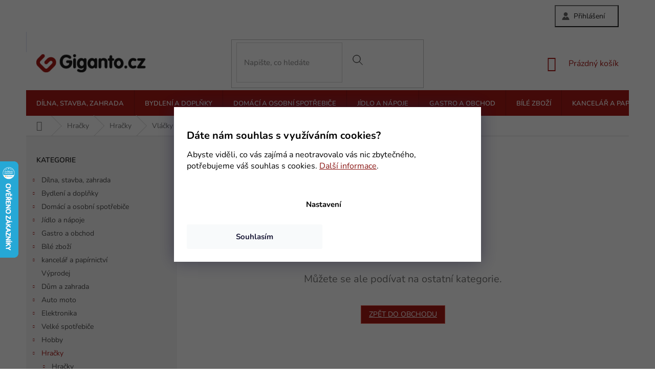

--- FILE ---
content_type: text/html; charset=utf-8
request_url: https://www.giganto.cz/plastove-vlacky/
body_size: 26361
content:
<!doctype html><html lang="cs" dir="ltr" class="header-background-light external-fonts-loaded"><head><meta charset="utf-8" /><meta name="viewport" content="width=device-width,initial-scale=1" /><title>Plastové vláčky - Giganto.cz</title><link rel="preconnect" href="https://cdn.myshoptet.com" /><link rel="dns-prefetch" href="https://cdn.myshoptet.com" /><link rel="preload" href="https://cdn.myshoptet.com/prj/dist/master/cms/libs/jquery/jquery-1.11.3.min.js" as="script" /><link href="https://cdn.myshoptet.com/prj/dist/master/cms/templates/frontend_templates/shared/css/font-face/nunito.css" rel="stylesheet"><link href="https://cdn.myshoptet.com/prj/dist/master/shop/dist/font-shoptet-11.css.62c94c7785ff2cea73b2.css" rel="stylesheet"><script>
dataLayer = [];
dataLayer.push({'shoptet' : {
    "pageId": 955,
    "pageType": "category",
    "currency": "CZK",
    "currencyInfo": {
        "decimalSeparator": ",",
        "exchangeRate": 1,
        "priceDecimalPlaces": 0,
        "symbol": "K\u010d",
        "symbolLeft": 0,
        "thousandSeparator": " "
    },
    "language": "cs",
    "projectId": 205660,
    "category": {
        "guid": "1899ff26-6ccd-11e9-beb1-002590dad85e",
        "path": "Hra\u010dky | Hra\u010dky | Vl\u00e1\u010dky | Plastov\u00e9 vl\u00e1\u010dky",
        "parentCategoryGuid": "ebf8b2f2-1e1b-11e9-beb1-002590dad85e"
    },
    "cartInfo": {
        "id": null,
        "freeShipping": false,
        "freeShippingFrom": null,
        "leftToFreeGift": {
            "formattedPrice": "0 K\u010d",
            "priceLeft": 0
        },
        "freeGift": false,
        "leftToFreeShipping": {
            "priceLeft": null,
            "dependOnRegion": null,
            "formattedPrice": null
        },
        "discountCoupon": [],
        "getNoBillingShippingPrice": {
            "withoutVat": 0,
            "vat": 0,
            "withVat": 0
        },
        "cartItems": [],
        "taxMode": "ORDINARY"
    },
    "cart": [],
    "customer": {
        "priceRatio": 1,
        "priceListId": 1,
        "groupId": null,
        "registered": false,
        "mainAccount": false
    }
}});
dataLayer.push({'cookie_consent' : {
    "marketing": "denied",
    "analytics": "denied"
}});
document.addEventListener('DOMContentLoaded', function() {
    shoptet.consent.onAccept(function(agreements) {
        if (agreements.length == 0) {
            return;
        }
        dataLayer.push({
            'cookie_consent' : {
                'marketing' : (agreements.includes(shoptet.config.cookiesConsentOptPersonalisation)
                    ? 'granted' : 'denied'),
                'analytics': (agreements.includes(shoptet.config.cookiesConsentOptAnalytics)
                    ? 'granted' : 'denied')
            },
            'event': 'cookie_consent'
        });
    });
});
</script>

<!-- Google Tag Manager -->
<script>(function(w,d,s,l,i){w[l]=w[l]||[];w[l].push({'gtm.start':
new Date().getTime(),event:'gtm.js'});var f=d.getElementsByTagName(s)[0],
j=d.createElement(s),dl=l!='dataLayer'?'&l='+l:'';j.async=true;j.src=
'https://www.googletagmanager.com/gtm.js?id='+i+dl;f.parentNode.insertBefore(j,f);
})(window,document,'script','dataLayer','GTM-PX6ZJXT');</script>
<!-- End Google Tag Manager -->

<meta property="og:type" content="website"><meta property="og:site_name" content="giganto.cz"><meta property="og:url" content="https://www.giganto.cz/plastove-vlacky/"><meta property="og:title" content="Plastové vláčky - Giganto.cz"><meta name="author" content="Giganto.cz"><meta name="web_author" content="Shoptet.cz"><meta name="dcterms.rightsHolder" content="www.giganto.cz"><meta name="robots" content="index,follow"><meta property="og:image" content="https://cdn.myshoptet.com/usr/www.giganto.cz/user/logos/logo-giganto-02.png?t=1769280985"><meta property="og:description" content="Plastové vláčky, Giganto.cz"><meta name="description" content="Plastové vláčky, Giganto.cz"><meta name="google-site-verification" content="aXPF6rQ-0Tk-sJ6AY2IrJBYVM43ZmF39OxwDGP22uGY"><style>:root {--color-primary: #A81916;--color-primary-h: 1;--color-primary-s: 77%;--color-primary-l: 37%;--color-primary-hover: #A81916;--color-primary-hover-h: 1;--color-primary-hover-s: 77%;--color-primary-hover-l: 37%;--color-secondary: #A81916;--color-secondary-h: 1;--color-secondary-s: 77%;--color-secondary-l: 37%;--color-secondary-hover: #911613;--color-secondary-hover-h: 1;--color-secondary-hover-s: 77%;--color-secondary-hover-l: 32%;--color-tertiary: #A81916;--color-tertiary-h: 1;--color-tertiary-s: 77%;--color-tertiary-l: 37%;--color-tertiary-hover: #e86456;--color-tertiary-hover-h: 6;--color-tertiary-hover-s: 76%;--color-tertiary-hover-l: 62%;--color-header-background: #ffffff;--template-font: "Nunito";--template-headings-font: "Nunito";--header-background-url: none;--cookies-notice-background: #1A1937;--cookies-notice-color: #F8FAFB;--cookies-notice-button-hover: #f5f5f5;--cookies-notice-link-hover: #27263f;--templates-update-management-preview-mode-content: "Náhled aktualizací šablony je aktivní pro váš prohlížeč."}</style>
    
    <link href="https://cdn.myshoptet.com/prj/dist/master/shop/dist/main-11.less.5a24dcbbdabfd189c152.css" rel="stylesheet" />
        
    <script>var shoptet = shoptet || {};</script>
    <script src="https://cdn.myshoptet.com/prj/dist/master/shop/dist/main-3g-header.js.05f199e7fd2450312de2.js"></script>
<!-- User include --><!-- api 422(76) html code header -->
<link rel="stylesheet" href="https://cdn.myshoptet.com/usr/api2.dklab.cz/user/documents/_doplnky/odpocet/205660/1339/205660_1339.css" type="text/css" /><style>
        :root {            
            --dklab-countdown-category-text-color: #FFFFFF;
            --dklab-countdown-detail-text-color: #FFFFFF;
            --dklab-countdown-background-lower-color: #666666;
            --dklab-countdown-background-upper-color: #282828;
            --dklab-countdown-background-lower-color-detail: #666666;
            --dklab-countdown-background-upper-color-detail: #282828;
            --dklab-countdown-carousel-text-color: #FFFFFF;            
            --dklab-countdown-radius: 2px;
            --dklab-countdown-carousel-background-color: #2D58FF;
        }
        </style>
<!-- api 492(144) html code header -->
<link rel="stylesheet" href="https://cdn.myshoptet.com/usr/api2.dklab.cz/user/documents/_doplnky/zakoupilo/205660/800/205660_800.css" type="text/css" /><style>
        :root {
            --dklab-zakoupilo-color-text: #333333;
            --dklab-zakoupilo-color-background: rgba(254,252,167,0.8);  
            --dklab-zakoupilo-color-border: rgba(254,252,167,0.8);            
            --dklab-zakoupilo-border-rounding: 0px;        
            
        }
        </style>
<!-- service 777(418) html code header -->
<link rel="stylesheet" href="https://cdn.myshoptet.com/usr/shoptet.tomashlad.eu/user/documents/extras/premium-carousel/screen.min.css?v=23"/>

<style>
@media only screen and (max-width: 600px) {
  body.type-index #carousel .carousel-control:before, body.type-index #homepage-banner .carousel-control:before {color: #000;}
}
</style>
<!-- service 425(79) html code header -->
<style>
.hodnoceni:before{content: "Jak o nás mluví zákazníci";}
.hodnoceni.svk:before{content: "Ako o nás hovoria zákazníci";}
.hodnoceni.hun:before{content: "Mit mondanak rólunk a felhasználók";}
.hodnoceni.pl:before{content: "Co mówią o nas klienci";}
.hodnoceni.eng:before{content: "Customer reviews";}
.hodnoceni.de:before{content: "Was unsere Kunden über uns denken";}
.hodnoceni.ro:before{content: "Ce spun clienții despre noi";}
.hodnoceni{margin: 20px auto;}
body:not(.paxio-merkur):not(.venus):not(.jupiter) .hodnoceni .vote-wrap {border: 0 !important;width: 24.5%;flex-basis: 25%;padding: 10px 20px !important;display: inline-block;margin: 0;vertical-align: top;}
.multiple-columns-body #content .hodnoceni .vote-wrap {width: 49%;flex-basis: 50%;}
.hodnoceni .votes-wrap {display: block; border: 1px solid #f7f7f7;margin: 0;width: 100%;max-width: none;padding: 10px 0; background: #fff;}
.hodnoceni .vote-wrap:nth-child(n+5){display: none !important;}
.hodnoceni:before{display: block;font-size: 18px;padding: 10px 20px;background: #fcfcfc;}
.sidebar .hodnoceni .vote-pic, .sidebar .hodnoceni .vote-initials{display: block;}
.sidebar .hodnoceni .vote-wrap, #column-l #column-l-in .hodnoceni .vote-wrap {width: 100% !important; display: block;}
.hodnoceni > a{display: block;text-align: right;padding-top: 6px;}
.hodnoceni > a:after{content: "››";display: inline-block;margin-left: 2px;}
.sidebar .hodnoceni:before, #column-l #column-l-in .hodnoceni:before {background: none !important; padding-left: 0 !important;}
.template-10 .hodnoceni{max-width: 952px !important;}
.page-detail .hodnoceni > a{font-size: 14px;}
.page-detail .hodnoceni{margin-bottom: 30px;}
@media screen and (min-width: 992px) and (max-width: 1199px) {
.hodnoceni .vote-rating{display: block;}
.hodnoceni .vote-time{display: block;margin-top: 3px;}
.hodnoceni .vote-delimeter{display: none;}
}
@media screen and (max-width: 991px) {
body:not(.paxio-merkur):not(.venus):not(.jupiter) .hodnoceni .vote-wrap {width: 49%;flex-basis: 50%;}
.multiple-columns-body #content .hodnoceni .vote-wrap {width: 99%;flex-basis: 100%;}
}
@media screen and (max-width: 767px) {
body:not(.paxio-merkur):not(.venus):not(.jupiter) .hodnoceni .vote-wrap {width: 99%;flex-basis: 100%;}
}
.home #main-product .hodnoceni{margin: 0 0 60px 0;}
.hodnoceni .votes-wrap.admin-response{display: none !important;}
.hodnoceni .vote-pic {width: 100px;}
.hodnoceni .vote-delimeter{display: none;}
.hodnoceni .vote-rating{display: block;}
.hodnoceni .vote-time {display: block;margin-top: 5px;}
@media screen and (min-width: 768px){
.template-12 .hodnoceni{max-width: 747px; margin-left: auto; margin-right: auto;}
}
@media screen and (min-width: 992px){
.template-12 .hodnoceni{max-width: 972px;}
}
@media screen and (min-width: 1200px){
.template-12 .hodnoceni{max-width: 1418px;}
}
.template-14 .hodnoceni .vote-initials{margin: 0 auto;}
.vote-pic img::before {display: none;}
.hodnoceni + .hodnoceni {display: none;}
</style>
<!-- project html code header -->
<!-- Externí styly a ikony -->
<script>document.write("<link rel='stylesheet' media='screen' href='/user/documents/upload/grafika/style.css?2" + Date.now() + "'\/><\/script>");</script>
<link rel="stylesheet" href="https://cdn.myshoptet.com/usr/shoptet.tomashlad.eu/user/documents/extras/premium-carousel/telefon-skryti-tlacitek.css"/>
<link rel="stylesheet" href="https://cdn.myshoptet.com/usr/shoptet.tomashlad.eu/user/documents/extras/premium-carousel/dynamicka-vyska.css">

<!-- Verifikace -->
<meta name="facebook-domain-verification" content="u3asix69976dncbye96et0ymbdaiv6" />
<!-- /User include --><link rel="shortcut icon" href="/favicon.ico" type="image/x-icon" /><link rel="canonical" href="https://www.giganto.cz/plastove-vlacky/" />    <script>
        var _hwq = _hwq || [];
        _hwq.push(['setKey', '1B05BF76E8546C4717B0686BB49F0D8A']);
        _hwq.push(['setTopPos', '250']);
        _hwq.push(['showWidget', '21']);
        (function() {
            var ho = document.createElement('script');
            ho.src = 'https://cz.im9.cz/direct/i/gjs.php?n=wdgt&sak=1B05BF76E8546C4717B0686BB49F0D8A';
            var s = document.getElementsByTagName('script')[0]; s.parentNode.insertBefore(ho, s);
        })();
    </script>
<script>!function(){var t={9196:function(){!function(){var t=/\[object (Boolean|Number|String|Function|Array|Date|RegExp)\]/;function r(r){return null==r?String(r):(r=t.exec(Object.prototype.toString.call(Object(r))))?r[1].toLowerCase():"object"}function n(t,r){return Object.prototype.hasOwnProperty.call(Object(t),r)}function e(t){if(!t||"object"!=r(t)||t.nodeType||t==t.window)return!1;try{if(t.constructor&&!n(t,"constructor")&&!n(t.constructor.prototype,"isPrototypeOf"))return!1}catch(t){return!1}for(var e in t);return void 0===e||n(t,e)}function o(t,r,n){this.b=t,this.f=r||function(){},this.d=!1,this.a={},this.c=[],this.e=function(t){return{set:function(r,n){u(c(r,n),t.a)},get:function(r){return t.get(r)}}}(this),i(this,t,!n);var e=t.push,o=this;t.push=function(){var r=[].slice.call(arguments,0),n=e.apply(t,r);return i(o,r),n}}function i(t,n,o){for(t.c.push.apply(t.c,n);!1===t.d&&0<t.c.length;){if("array"==r(n=t.c.shift()))t:{var i=n,a=t.a;if("string"==r(i[0])){for(var f=i[0].split("."),s=f.pop(),p=(i=i.slice(1),0);p<f.length;p++){if(void 0===a[f[p]])break t;a=a[f[p]]}try{a[s].apply(a,i)}catch(t){}}}else if("function"==typeof n)try{n.call(t.e)}catch(t){}else{if(!e(n))continue;for(var l in n)u(c(l,n[l]),t.a)}o||(t.d=!0,t.f(t.a,n),t.d=!1)}}function c(t,r){for(var n={},e=n,o=t.split("."),i=0;i<o.length-1;i++)e=e[o[i]]={};return e[o[o.length-1]]=r,n}function u(t,o){for(var i in t)if(n(t,i)){var c=t[i];"array"==r(c)?("array"==r(o[i])||(o[i]=[]),u(c,o[i])):e(c)?(e(o[i])||(o[i]={}),u(c,o[i])):o[i]=c}}window.DataLayerHelper=o,o.prototype.get=function(t){var r=this.a;t=t.split(".");for(var n=0;n<t.length;n++){if(void 0===r[t[n]])return;r=r[t[n]]}return r},o.prototype.flatten=function(){this.b.splice(0,this.b.length),this.b[0]={},u(this.a,this.b[0])}}()}},r={};function n(e){var o=r[e];if(void 0!==o)return o.exports;var i=r[e]={exports:{}};return t[e](i,i.exports,n),i.exports}n.n=function(t){var r=t&&t.__esModule?function(){return t.default}:function(){return t};return n.d(r,{a:r}),r},n.d=function(t,r){for(var e in r)n.o(r,e)&&!n.o(t,e)&&Object.defineProperty(t,e,{enumerable:!0,get:r[e]})},n.o=function(t,r){return Object.prototype.hasOwnProperty.call(t,r)},function(){"use strict";n(9196)}()}();</script>    <!-- Global site tag (gtag.js) - Google Analytics -->
    <script async src="https://www.googletagmanager.com/gtag/js?id=G-0N5K7ZXFMJ"></script>
    <script>
        
        window.dataLayer = window.dataLayer || [];
        function gtag(){dataLayer.push(arguments);}
        

                    console.debug('default consent data');

            gtag('consent', 'default', {"ad_storage":"denied","analytics_storage":"denied","ad_user_data":"denied","ad_personalization":"denied","wait_for_update":500});
            dataLayer.push({
                'event': 'default_consent'
            });
        
        gtag('js', new Date());

        
                gtag('config', 'G-0N5K7ZXFMJ', {"groups":"GA4","send_page_view":false,"content_group":"category","currency":"CZK","page_language":"cs"});
        
                gtag('config', 'AW-978339395', {"allow_enhanced_conversions":true});
        
        
        
        
        
                    gtag('event', 'page_view', {"send_to":"GA4","page_language":"cs","content_group":"category","currency":"CZK"});
        
        
        
        
        
        
        
        
        
        
        
        
        
        document.addEventListener('DOMContentLoaded', function() {
            if (typeof shoptet.tracking !== 'undefined') {
                for (var id in shoptet.tracking.bannersList) {
                    gtag('event', 'view_promotion', {
                        "send_to": "UA",
                        "promotions": [
                            {
                                "id": shoptet.tracking.bannersList[id].id,
                                "name": shoptet.tracking.bannersList[id].name,
                                "position": shoptet.tracking.bannersList[id].position
                            }
                        ]
                    });
                }
            }

            shoptet.consent.onAccept(function(agreements) {
                if (agreements.length !== 0) {
                    console.debug('gtag consent accept');
                    var gtagConsentPayload =  {
                        'ad_storage': agreements.includes(shoptet.config.cookiesConsentOptPersonalisation)
                            ? 'granted' : 'denied',
                        'analytics_storage': agreements.includes(shoptet.config.cookiesConsentOptAnalytics)
                            ? 'granted' : 'denied',
                                                                                                'ad_user_data': agreements.includes(shoptet.config.cookiesConsentOptPersonalisation)
                            ? 'granted' : 'denied',
                        'ad_personalization': agreements.includes(shoptet.config.cookiesConsentOptPersonalisation)
                            ? 'granted' : 'denied',
                        };
                    console.debug('update consent data', gtagConsentPayload);
                    gtag('consent', 'update', gtagConsentPayload);
                    dataLayer.push(
                        { 'event': 'update_consent' }
                    );
                }
            });
        });
    </script>
</head><body class="desktop id-955 in-plastove-vlacky template-11 type-category multiple-columns-body columns-3 ums_forms_redesign--off ums_a11y_category_page--on ums_discussion_rating_forms--off ums_flags_display_unification--on ums_a11y_login--on mobile-header-version-0"><noscript>
    <style>
        #header {
            padding-top: 0;
            position: relative !important;
            top: 0;
        }
        .header-navigation {
            position: relative !important;
        }
        .overall-wrapper {
            margin: 0 !important;
        }
        body:not(.ready) {
            visibility: visible !important;
        }
    </style>
    <div class="no-javascript">
        <div class="no-javascript__title">Musíte změnit nastavení vašeho prohlížeče</div>
        <div class="no-javascript__text">Podívejte se na: <a href="https://www.google.com/support/bin/answer.py?answer=23852">Jak povolit JavaScript ve vašem prohlížeči</a>.</div>
        <div class="no-javascript__text">Pokud používáte software na blokování reklam, může být nutné povolit JavaScript z této stránky.</div>
        <div class="no-javascript__text">Děkujeme.</div>
    </div>
</noscript>

        <div id="fb-root"></div>
        <script>
            window.fbAsyncInit = function() {
                FB.init({
                    autoLogAppEvents : true,
                    xfbml            : true,
                    version          : 'v24.0'
                });
            };
        </script>
        <script async defer crossorigin="anonymous" src="https://connect.facebook.net/cs_CZ/sdk.js#xfbml=1&version=v24.0"></script>
<!-- Google Tag Manager (noscript) -->
<noscript><iframe src="https://www.googletagmanager.com/ns.html?id=GTM-PX6ZJXT"
height="0" width="0" style="display:none;visibility:hidden"></iframe></noscript>
<!-- End Google Tag Manager (noscript) -->

    <div class="siteCookies siteCookies--bottom siteCookies--dark js-siteCookies" role="dialog" data-testid="cookiesPopup" data-nosnippet>
        <div class="siteCookies__form">
            <div class="siteCookies__content">
                <div class="siteCookies__text">
                    <h3>Dáte nám souhlas s využíváním cookies?</h3>
<p>Abyste viděli, co vás zajímá a neotravovalo vás nic zbytečného, potřebujeme váš souhlas s cookies. <a href="https://www.giganto.cz/ochrana-osobnich-udaju/">Další informace</a>.</p>
                </div>
                <p class="siteCookies__links">
                    <button class="siteCookies__link js-cookies-settings" aria-label="Nastavení cookies" data-testid="cookiesSettings">Nastavení</button>
                </p>
            </div>
            <div class="siteCookies__buttonWrap">
                                <button class="siteCookies__button js-cookiesConsentSubmit" value="all" aria-label="Přijmout cookies" data-testid="buttonCookiesAccept">Souhlasím</button>
            </div>
        </div>
        <script>
            document.addEventListener("DOMContentLoaded", () => {
                const siteCookies = document.querySelector('.js-siteCookies');
                document.addEventListener("scroll", shoptet.common.throttle(() => {
                    const st = document.documentElement.scrollTop;
                    if (st > 1) {
                        siteCookies.classList.add('siteCookies--scrolled');
                    } else {
                        siteCookies.classList.remove('siteCookies--scrolled');
                    }
                }, 100));
            });
        </script>
    </div>
<a href="#content" class="skip-link sr-only">Přejít na obsah</a><div class="overall-wrapper"><div class="user-action"><div class="container">
    <div class="user-action-in">
                    <div id="login" class="user-action-login popup-widget login-widget" role="dialog" aria-labelledby="loginHeading">
        <div class="popup-widget-inner">
                            <h2 id="loginHeading">Přihlášení k vašemu účtu</h2><div id="customerLogin"><form action="/action/Customer/Login/" method="post" id="formLoginIncluded" class="csrf-enabled formLogin" data-testid="formLogin"><input type="hidden" name="referer" value="" /><div class="form-group"><div class="input-wrapper email js-validated-element-wrapper no-label"><input type="email" name="email" class="form-control" autofocus placeholder="E-mailová adresa (např. jan@novak.cz)" data-testid="inputEmail" autocomplete="email" required /></div></div><div class="form-group"><div class="input-wrapper password js-validated-element-wrapper no-label"><input type="password" name="password" class="form-control" placeholder="Heslo" data-testid="inputPassword" autocomplete="current-password" required /><span class="no-display">Nemůžete vyplnit toto pole</span><input type="text" name="surname" value="" class="no-display" /></div></div><div class="form-group"><div class="login-wrapper"><button type="submit" class="btn btn-secondary btn-text btn-login" data-testid="buttonSubmit">Přihlásit se</button><div class="password-helper"><a href="/registrace/" data-testid="signup" rel="nofollow">Nová registrace</a><a href="/klient/zapomenute-heslo/" rel="nofollow">Zapomenuté heslo</a></div></div></div></form>
</div>                    </div>
    </div>

                            <div id="cart-widget" class="user-action-cart popup-widget cart-widget loader-wrapper" data-testid="popupCartWidget" role="dialog" aria-hidden="true">
    <div class="popup-widget-inner cart-widget-inner place-cart-here">
        <div class="loader-overlay">
            <div class="loader"></div>
        </div>
    </div>

    <div class="cart-widget-button">
        <a href="/kosik/" class="btn btn-conversion" id="continue-order-button" rel="nofollow" data-testid="buttonNextStep">Pokračovat do košíku</a>
    </div>
</div>
            </div>
</div>
</div><div class="top-navigation-bar" data-testid="topNavigationBar">

    <div class="container">

        <div class="top-navigation-contacts">
            <strong>Zákaznická podpora:</strong><a href="tel:+420608461164" class="project-phone" aria-label="Zavolat na +420608461164" data-testid="contactboxPhone"><span>+420 608 461 164</span></a><a href="mailto:giganto@email.cz" class="project-email" data-testid="contactboxEmail"><span>giganto@email.cz</span></a>        </div>

                            <div class="top-navigation-menu">
                <div class="top-navigation-menu-trigger"></div>
                <ul class="top-navigation-bar-menu">
                                            <li class="top-navigation-menu-item-685">
                            <a href="/doprava/">Doprava a platba</a>
                        </li>
                                            <li class="top-navigation-menu-item-27">
                            <a href="/jak-nakupovat/">Jak nakupovat</a>
                        </li>
                                            <li class="top-navigation-menu-item-688">
                            <a href="/garance-nejnizsi-ceny/">Garance nejnižší ceny</a>
                        </li>
                                            <li class="top-navigation-menu-item-29">
                            <a href="/kontakty/">Kontakty</a>
                        </li>
                                    </ul>
                <ul class="top-navigation-bar-menu-helper"></ul>
            </div>
        
        <div class="top-navigation-tools">
            <div class="responsive-tools">
                <a href="#" class="toggle-window" data-target="search" aria-label="Hledat" data-testid="linkSearchIcon"></a>
                                                            <a href="#" class="toggle-window" data-target="login"></a>
                                                    <a href="#" class="toggle-window" data-target="navigation" aria-label="Menu" data-testid="hamburgerMenu"></a>
            </div>
                        <button class="top-nav-button top-nav-button-login toggle-window" type="button" data-target="login" aria-haspopup="dialog" aria-controls="login" aria-expanded="false" data-testid="signin"><span>Přihlášení</span></button>        </div>

    </div>

</div>
<header id="header"><div class="container navigation-wrapper">
    <div class="header-top">
        <div class="site-name-wrapper">
            <div class="site-name"><a href="/" data-testid="linkWebsiteLogo"><img src="https://cdn.myshoptet.com/usr/www.giganto.cz/user/logos/logo-giganto-02.png" alt="Giganto.cz" fetchpriority="low" /></a></div>        </div>
        <div class="search" itemscope itemtype="https://schema.org/WebSite">
            <meta itemprop="headline" content="Plastové vláčky"/><meta itemprop="url" content="https://www.giganto.cz"/><meta itemprop="text" content="Plastové vláčky, Giganto.cz"/>            <form action="/action/ProductSearch/prepareString/" method="post"
    id="formSearchForm" class="search-form compact-form js-search-main"
    itemprop="potentialAction" itemscope itemtype="https://schema.org/SearchAction" data-testid="searchForm">
    <fieldset>
        <meta itemprop="target"
            content="https://www.giganto.cz/vyhledavani/?string={string}"/>
        <input type="hidden" name="language" value="cs"/>
        
            
<input
    type="search"
    name="string"
        class="query-input form-control search-input js-search-input"
    placeholder="Napište, co hledáte"
    autocomplete="off"
    required
    itemprop="query-input"
    aria-label="Vyhledávání"
    data-testid="searchInput"
>
            <button type="submit" class="btn btn-default" data-testid="searchBtn">Hledat</button>
        
    </fieldset>
</form>
        </div>
        <div class="navigation-buttons">
                
    <a href="/kosik/" class="btn btn-icon toggle-window cart-count" data-target="cart" data-hover="true" data-redirect="true" data-testid="headerCart" rel="nofollow" aria-haspopup="dialog" aria-expanded="false" aria-controls="cart-widget">
        
                <span class="sr-only">Nákupní košík</span>
        
            <span class="cart-price visible-lg-inline-block" data-testid="headerCartPrice">
                                    Prázdný košík                            </span>
        
    
            </a>
        </div>
    </div>
    <nav id="navigation" aria-label="Hlavní menu" data-collapsible="true"><div class="navigation-in menu"><ul class="menu-level-1" role="menubar" data-testid="headerMenuItems"><li class="menu-item-3011 ext" role="none"><a href="/dilna--stavba--zahrada/" data-testid="headerMenuItem" role="menuitem" aria-haspopup="true" aria-expanded="false"><b>Dílna, stavba, zahrada</b><span class="submenu-arrow"></span></a><ul class="menu-level-2" aria-label="Dílna, stavba, zahrada" tabindex="-1" role="menu"><li class="menu-item-3014 has-third-level" role="none"><a href="/dilna-2/" class="menu-image" data-testid="headerMenuItem" tabindex="-1" aria-hidden="true"><img src="data:image/svg+xml,%3Csvg%20width%3D%22140%22%20height%3D%22100%22%20xmlns%3D%22http%3A%2F%2Fwww.w3.org%2F2000%2Fsvg%22%3E%3C%2Fsvg%3E" alt="" aria-hidden="true" width="140" height="100"  data-src="https://cdn.myshoptet.com/prj/dist/master/cms/templates/frontend_templates/00/img/folder.svg" fetchpriority="low" /></a><div><a href="/dilna-2/" data-testid="headerMenuItem" role="menuitem"><span>Dílna</span></a>
                                                    <ul class="menu-level-3" role="menu">
                                                                    <li class="menu-item-3017" role="none">
                                        <a href="/dilenske-vybaveni-2/" data-testid="headerMenuItem" role="menuitem">
                                            Dílenské vybavení</a>,                                    </li>
                                                                    <li class="menu-item-3420" role="none">
                                        <a href="/svarovani/" data-testid="headerMenuItem" role="menuitem">
                                            Svařování</a>,                                    </li>
                                                                    <li class="menu-item-3549" role="none">
                                        <a href="/pneumaticka-zarizeni/" data-testid="headerMenuItem" role="menuitem">
                                             Pneumatická zařízení</a>                                    </li>
                                                            </ul>
                        </div></li><li class="menu-item-3077 has-third-level" role="none"><a href="/naradi-pro-dilnu/" class="menu-image" data-testid="headerMenuItem" tabindex="-1" aria-hidden="true"><img src="data:image/svg+xml,%3Csvg%20width%3D%22140%22%20height%3D%22100%22%20xmlns%3D%22http%3A%2F%2Fwww.w3.org%2F2000%2Fsvg%22%3E%3C%2Fsvg%3E" alt="" aria-hidden="true" width="140" height="100"  data-src="https://cdn.myshoptet.com/prj/dist/master/cms/templates/frontend_templates/00/img/folder.svg" fetchpriority="low" /></a><div><a href="/naradi-pro-dilnu/" data-testid="headerMenuItem" role="menuitem"><span>Nářadí pro dílnu a zahradu</span></a>
                                                    <ul class="menu-level-3" role="menu">
                                                                    <li class="menu-item-3080" role="none">
                                        <a href="/naradi-do-dilny/" data-testid="headerMenuItem" role="menuitem">
                                            Nářadí do dílny</a>,                                    </li>
                                                                    <li class="menu-item-3459" role="none">
                                        <a href="/zahradni-naradi-a-technika/" data-testid="headerMenuItem" role="menuitem">
                                            Zahradní nářadí a technika</a>                                    </li>
                                                            </ul>
                        </div></li><li class="menu-item-3104 has-third-level" role="none"><a href="/zahrada-2/" class="menu-image" data-testid="headerMenuItem" tabindex="-1" aria-hidden="true"><img src="data:image/svg+xml,%3Csvg%20width%3D%22140%22%20height%3D%22100%22%20xmlns%3D%22http%3A%2F%2Fwww.w3.org%2F2000%2Fsvg%22%3E%3C%2Fsvg%3E" alt="" aria-hidden="true" width="140" height="100"  data-src="https://cdn.myshoptet.com/prj/dist/master/cms/templates/frontend_templates/00/img/folder.svg" fetchpriority="low" /></a><div><a href="/zahrada-2/" data-testid="headerMenuItem" role="menuitem"><span>Zahrada</span></a>
                                                    <ul class="menu-level-3" role="menu">
                                                                    <li class="menu-item-3107" role="none">
                                        <a href="/zahradni-grily--krby-a-udirny/" data-testid="headerMenuItem" role="menuitem">
                                            Zahradní grily, krby a udírny</a>,                                    </li>
                                                                    <li class="menu-item-3126" role="none">
                                        <a href="/pece-o-rostliny-a-pestovani-rostlin/" data-testid="headerMenuItem" role="menuitem">
                                            Péče o rostliny a pěstování rostlin</a>,                                    </li>
                                                                    <li class="menu-item-3330" role="none">
                                        <a href="/zahradni-osvetleni/" data-testid="headerMenuItem" role="menuitem">
                                            Zahradní osvětlení</a>,                                    </li>
                                                                    <li class="menu-item-3480" role="none">
                                        <a href="/zahradni-technika/" data-testid="headerMenuItem" role="menuitem">
                                            Zahradní technika</a>,                                    </li>
                                                                    <li class="menu-item-3543" role="none">
                                        <a href="/zavlazovani-2/" data-testid="headerMenuItem" role="menuitem">
                                             Zavlažování</a>                                    </li>
                                                            </ul>
                        </div></li><li class="menu-item-3141 has-third-level" role="none"><a href="/stavba/" class="menu-image" data-testid="headerMenuItem" tabindex="-1" aria-hidden="true"><img src="data:image/svg+xml,%3Csvg%20width%3D%22140%22%20height%3D%22100%22%20xmlns%3D%22http%3A%2F%2Fwww.w3.org%2F2000%2Fsvg%22%3E%3C%2Fsvg%3E" alt="" aria-hidden="true" width="140" height="100"  data-src="https://cdn.myshoptet.com/prj/dist/master/cms/templates/frontend_templates/00/img/folder.svg" fetchpriority="low" /></a><div><a href="/stavba/" data-testid="headerMenuItem" role="menuitem"><span>Stavba</span></a>
                                                    <ul class="menu-level-3" role="menu">
                                                                    <li class="menu-item-3144" role="none">
                                        <a href="/zelezarstvi/" data-testid="headerMenuItem" role="menuitem">
                                            Železářství</a>,                                    </li>
                                                                    <li class="menu-item-3255" role="none">
                                        <a href="/podlahy-a-obklady/" data-testid="headerMenuItem" role="menuitem">
                                            Podlahy a obklady</a>,                                    </li>
                                                                    <li class="menu-item-3606" role="none">
                                        <a href="/barvy-a-laky/" data-testid="headerMenuItem" role="menuitem">
                                            Barvy a laky</a>,                                    </li>
                                                                    <li class="menu-item-4350" role="none">
                                        <a href="/voda--plyn--topeni/" data-testid="headerMenuItem" role="menuitem">
                                            Voda, plyn, topení</a>,                                    </li>
                                                                    <li class="menu-item-4380" role="none">
                                        <a href="/stavebni-technika-a-naradi/" data-testid="headerMenuItem" role="menuitem">
                                            Stavební technika a nářadí</a>,                                    </li>
                                                                    <li class="menu-item-4392" role="none">
                                        <a href="/odvodneni-a-drenaze/" data-testid="headerMenuItem" role="menuitem">
                                            Odvodnění a drenáže</a>                                    </li>
                                                            </ul>
                        </div></li><li class="menu-item-3180 has-third-level" role="none"><a href="/topeni-a-ohrev-vody/" class="menu-image" data-testid="headerMenuItem" tabindex="-1" aria-hidden="true"><img src="data:image/svg+xml,%3Csvg%20width%3D%22140%22%20height%3D%22100%22%20xmlns%3D%22http%3A%2F%2Fwww.w3.org%2F2000%2Fsvg%22%3E%3C%2Fsvg%3E" alt="" aria-hidden="true" width="140" height="100"  data-src="https://cdn.myshoptet.com/prj/dist/master/cms/templates/frontend_templates/00/img/folder.svg" fetchpriority="low" /></a><div><a href="/topeni-a-ohrev-vody/" data-testid="headerMenuItem" role="menuitem"><span>Topení a ohřev vody</span></a>
                                                    <ul class="menu-level-3" role="menu">
                                                                    <li class="menu-item-3183" role="none">
                                        <a href="/podpalovace-a-tuha-paliva/" data-testid="headerMenuItem" role="menuitem">
                                            Podpalovače a tuhá paliva</a>,                                    </li>
                                                                    <li class="menu-item-3453" role="none">
                                        <a href="/topidla/" data-testid="headerMenuItem" role="menuitem">
                                            Topidla</a>,                                    </li>
                                                                    <li class="menu-item-3507" role="none">
                                        <a href="/topeni-2/" data-testid="headerMenuItem" role="menuitem">
                                            Topení</a>,                                    </li>
                                                                    <li class="menu-item-3633" role="none">
                                        <a href="/mereni-vody--plynu--topeni/" data-testid="headerMenuItem" role="menuitem">
                                            Měření vody, plynu, topení</a>                                    </li>
                                                            </ul>
                        </div></li></ul></li>
<li class="menu-item-3023 ext" role="none"><a href="/bydleni-a-doplnky-2/" data-testid="headerMenuItem" role="menuitem" aria-haspopup="true" aria-expanded="false"><b>Bydlení a doplňky</b><span class="submenu-arrow"></span></a><ul class="menu-level-2" aria-label="Bydlení a doplňky" tabindex="-1" role="menu"><li class="menu-item-3026 has-third-level" role="none"><a href="/osvetleni-3/" class="menu-image" data-testid="headerMenuItem" tabindex="-1" aria-hidden="true"><img src="data:image/svg+xml,%3Csvg%20width%3D%22140%22%20height%3D%22100%22%20xmlns%3D%22http%3A%2F%2Fwww.w3.org%2F2000%2Fsvg%22%3E%3C%2Fsvg%3E" alt="" aria-hidden="true" width="140" height="100"  data-src="https://cdn.myshoptet.com/prj/dist/master/cms/templates/frontend_templates/00/img/folder.svg" fetchpriority="low" /></a><div><a href="/osvetleni-3/" data-testid="headerMenuItem" role="menuitem"><span>Osvětlení</span></a>
                                                    <ul class="menu-level-3" role="menu">
                                                                    <li class="menu-item-3029" role="none">
                                        <a href="/svitidla/" data-testid="headerMenuItem" role="menuitem">
                                            Svítidla</a>,                                    </li>
                                                                    <li class="menu-item-3639" role="none">
                                        <a href="/led-osvetleni-2/" data-testid="headerMenuItem" role="menuitem">
                                             LED osvětlení</a>                                    </li>
                                                            </ul>
                        </div></li><li class="menu-item-3032 has-third-level" role="none"><a href="/bytove-doplnky/" class="menu-image" data-testid="headerMenuItem" tabindex="-1" aria-hidden="true"><img src="data:image/svg+xml,%3Csvg%20width%3D%22140%22%20height%3D%22100%22%20xmlns%3D%22http%3A%2F%2Fwww.w3.org%2F2000%2Fsvg%22%3E%3C%2Fsvg%3E" alt="" aria-hidden="true" width="140" height="100"  data-src="https://cdn.myshoptet.com/prj/dist/master/cms/templates/frontend_templates/00/img/folder.svg" fetchpriority="low" /></a><div><a href="/bytove-doplnky/" data-testid="headerMenuItem" role="menuitem"><span>Bytové doplňky</span></a>
                                                    <ul class="menu-level-3" role="menu">
                                                                    <li class="menu-item-3035" role="none">
                                        <a href="/doplnky-do-kuchyne/" data-testid="headerMenuItem" role="menuitem">
                                            Doplňky do kuchyně</a>,                                    </li>
                                                                    <li class="menu-item-3174" role="none">
                                        <a href="/kuchynske-nacini-2/" data-testid="headerMenuItem" role="menuitem">
                                            Kuchyňské náčiní</a>,                                    </li>
                                                                    <li class="menu-item-3388" role="none">
                                        <a href="/doplnky-do-detskeho-pokoje/" data-testid="headerMenuItem" role="menuitem">
                                            Doplňky do dětského pokoje</a>,                                    </li>
                                                                    <li class="menu-item-3597" role="none">
                                        <a href="/bytove-dekorace/" data-testid="headerMenuItem" role="menuitem">
                                            Bytové dekorace</a>,                                    </li>
                                                                    <li class="menu-item-4368" role="none">
                                        <a href="/doplnky-do-predsine/" data-testid="headerMenuItem" role="menuitem">
                                            Doplňky do předsíně</a>,                                    </li>
                                                                    <li class="menu-item-4374" role="none">
                                        <a href="/koupelnove-doplnky/" data-testid="headerMenuItem" role="menuitem">
                                            Koupelnové doplňky</a>,                                    </li>
                                                                    <li class="menu-item-4398" role="none">
                                        <a href="/vesaky-a-stojany-na-obleceni/" data-testid="headerMenuItem" role="menuitem">
                                            Věšáky a stojany na oblečení</a>                                    </li>
                                                            </ul>
                        </div></li><li class="menu-item-3358 has-third-level" role="none"><a href="/nabytek/" class="menu-image" data-testid="headerMenuItem" tabindex="-1" aria-hidden="true"><img src="data:image/svg+xml,%3Csvg%20width%3D%22140%22%20height%3D%22100%22%20xmlns%3D%22http%3A%2F%2Fwww.w3.org%2F2000%2Fsvg%22%3E%3C%2Fsvg%3E" alt="" aria-hidden="true" width="140" height="100"  data-src="https://cdn.myshoptet.com/prj/dist/master/cms/templates/frontend_templates/00/img/folder.svg" fetchpriority="low" /></a><div><a href="/nabytek/" data-testid="headerMenuItem" role="menuitem"><span>Nábytek</span></a>
                                                    <ul class="menu-level-3" role="menu">
                                                                    <li class="menu-item-3361" role="none">
                                        <a href="/zahradni-nabytek-2/" data-testid="headerMenuItem" role="menuitem">
                                            Zahradní nábytek</a>                                    </li>
                                                            </ul>
                        </div></li></ul></li>
<li class="menu-item-3044 ext" role="none"><a href="/domaci-a-osobni-spotrebice/" data-testid="headerMenuItem" role="menuitem" aria-haspopup="true" aria-expanded="false"><b>Domácí a osobní spotřebiče</b><span class="submenu-arrow"></span></a><ul class="menu-level-2" aria-label="Domácí a osobní spotřebiče" tabindex="-1" role="menu"><li class="menu-item-3047 has-third-level" role="none"><a href="/kuchynske-spotrebice-2/" class="menu-image" data-testid="headerMenuItem" tabindex="-1" aria-hidden="true"><img src="data:image/svg+xml,%3Csvg%20width%3D%22140%22%20height%3D%22100%22%20xmlns%3D%22http%3A%2F%2Fwww.w3.org%2F2000%2Fsvg%22%3E%3C%2Fsvg%3E" alt="" aria-hidden="true" width="140" height="100"  data-src="https://cdn.myshoptet.com/prj/dist/master/cms/templates/frontend_templates/00/img/folder.svg" fetchpriority="low" /></a><div><a href="/kuchynske-spotrebice-2/" data-testid="headerMenuItem" role="menuitem"><span>Kuchyňské spotřebiče</span></a>
                                                    <ul class="menu-level-3" role="menu">
                                                                    <li class="menu-item-3050" role="none">
                                        <a href="/prislusenstvi-ke-kuchynskym-spotrebicum-2/" data-testid="headerMenuItem" role="menuitem">
                                            Příslušenství ke kuchyňským spotřebičům</a>,                                    </li>
                                                                    <li class="menu-item-3189" role="none">
                                        <a href="/priprava-jidla/" data-testid="headerMenuItem" role="menuitem">
                                            Příprava jídla</a>                                    </li>
                                                            </ul>
                        </div></li><li class="menu-item-3095 has-third-level" role="none"><a href="/pece-o-telo-a-zdravi/" class="menu-image" data-testid="headerMenuItem" tabindex="-1" aria-hidden="true"><img src="data:image/svg+xml,%3Csvg%20width%3D%22140%22%20height%3D%22100%22%20xmlns%3D%22http%3A%2F%2Fwww.w3.org%2F2000%2Fsvg%22%3E%3C%2Fsvg%3E" alt="" aria-hidden="true" width="140" height="100"  data-src="https://cdn.myshoptet.com/prj/dist/master/cms/templates/frontend_templates/00/img/folder.svg" fetchpriority="low" /></a><div><a href="/pece-o-telo-a-zdravi/" data-testid="headerMenuItem" role="menuitem"><span>Péče o tělo a zdraví</span></a>
                                                    <ul class="menu-level-3" role="menu">
                                                                    <li class="menu-item-3098" role="none">
                                        <a href="/pece-o-zdravi/" data-testid="headerMenuItem" role="menuitem">
                                            Péče o zdraví</a>                                    </li>
                                                            </ul>
                        </div></li><li class="menu-item-3489 has-third-level" role="none"><a href="/uprava-vzduchu/" class="menu-image" data-testid="headerMenuItem" tabindex="-1" aria-hidden="true"><img src="data:image/svg+xml,%3Csvg%20width%3D%22140%22%20height%3D%22100%22%20xmlns%3D%22http%3A%2F%2Fwww.w3.org%2F2000%2Fsvg%22%3E%3C%2Fsvg%3E" alt="" aria-hidden="true" width="140" height="100"  data-src="https://cdn.myshoptet.com/prj/dist/master/cms/templates/frontend_templates/00/img/folder.svg" fetchpriority="low" /></a><div><a href="/uprava-vzduchu/" data-testid="headerMenuItem" role="menuitem"><span>Úprava vzduchu</span></a>
                                                    <ul class="menu-level-3" role="menu">
                                                                    <li class="menu-item-3492" role="none">
                                        <a href="/ozonove-cistice/" data-testid="headerMenuItem" role="menuitem">
                                            Ozónové čističe</a>                                    </li>
                                                            </ul>
                        </div></li><li class="menu-item-3588 has-third-level" role="none"><a href="/uklidove-spotrebice/" class="menu-image" data-testid="headerMenuItem" tabindex="-1" aria-hidden="true"><img src="data:image/svg+xml,%3Csvg%20width%3D%22140%22%20height%3D%22100%22%20xmlns%3D%22http%3A%2F%2Fwww.w3.org%2F2000%2Fsvg%22%3E%3C%2Fsvg%3E" alt="" aria-hidden="true" width="140" height="100"  data-src="https://cdn.myshoptet.com/prj/dist/master/cms/templates/frontend_templates/00/img/folder.svg" fetchpriority="low" /></a><div><a href="/uklidove-spotrebice/" data-testid="headerMenuItem" role="menuitem"><span>Úklidové spotřebiče</span></a>
                                                    <ul class="menu-level-3" role="menu">
                                                                    <li class="menu-item-3591" role="none">
                                        <a href="/vysavace/" data-testid="headerMenuItem" role="menuitem">
                                            Vysavače</a>,                                    </li>
                                                                    <li class="menu-item-3627" role="none">
                                        <a href="/prislusenstvi-pro-uklidove-spotrebice/" data-testid="headerMenuItem" role="menuitem">
                                            Příslušenství pro úklidové spotřebiče</a>                                    </li>
                                                            </ul>
                        </div></li></ul></li>
<li class="menu-item-2968 ext" role="none"><a href="/jidlo-a-napoje-2/" data-testid="headerMenuItem" role="menuitem" aria-haspopup="true" aria-expanded="false"><b>Jídlo a nápoje</b><span class="submenu-arrow"></span></a><ul class="menu-level-2" aria-label="Jídlo a nápoje" tabindex="-1" role="menu"><li class="menu-item-2971 has-third-level" role="none"><a href="/pekarna-a-cukrarna/" class="menu-image" data-testid="headerMenuItem" tabindex="-1" aria-hidden="true"><img src="data:image/svg+xml,%3Csvg%20width%3D%22140%22%20height%3D%22100%22%20xmlns%3D%22http%3A%2F%2Fwww.w3.org%2F2000%2Fsvg%22%3E%3C%2Fsvg%3E" alt="" aria-hidden="true" width="140" height="100"  data-src="https://cdn.myshoptet.com/prj/dist/master/cms/templates/frontend_templates/00/img/folder.svg" fetchpriority="low" /></a><div><a href="/pekarna-a-cukrarna/" data-testid="headerMenuItem" role="menuitem"><span>Pekárna a cukrárna</span></a>
                                                    <ul class="menu-level-3" role="menu">
                                                                    <li class="menu-item-2974" role="none">
                                        <a href="/prisady-na-vareni-a-peceni/" data-testid="headerMenuItem" role="menuitem">
                                             Přísady na vaření a pečení</a>                                    </li>
                                                            </ul>
                        </div></li><li class="menu-item-3120 has-third-level" role="none"><a href="/nealkoholicke-napoje-2/" class="menu-image" data-testid="headerMenuItem" tabindex="-1" aria-hidden="true"><img src="data:image/svg+xml,%3Csvg%20width%3D%22140%22%20height%3D%22100%22%20xmlns%3D%22http%3A%2F%2Fwww.w3.org%2F2000%2Fsvg%22%3E%3C%2Fsvg%3E" alt="" aria-hidden="true" width="140" height="100"  data-src="https://cdn.myshoptet.com/prj/dist/master/cms/templates/frontend_templates/00/img/folder.svg" fetchpriority="low" /></a><div><a href="/nealkoholicke-napoje-2/" data-testid="headerMenuItem" role="menuitem"><span>Nealkoholické nápoje</span></a>
                                                    <ul class="menu-level-3" role="menu">
                                                                    <li class="menu-item-3123" role="none">
                                        <a href="/stavy-2/" data-testid="headerMenuItem" role="menuitem">
                                            Šťávy</a>,                                    </li>
                                                                    <li class="menu-item-3367" role="none">
                                        <a href="/limonady/" data-testid="headerMenuItem" role="menuitem">
                                            Limonády</a>                                    </li>
                                                            </ul>
                        </div></li><li class="menu-item-3225 has-third-level" role="none"><a href="/mrazene-potraviny/" class="menu-image" data-testid="headerMenuItem" tabindex="-1" aria-hidden="true"><img src="data:image/svg+xml,%3Csvg%20width%3D%22140%22%20height%3D%22100%22%20xmlns%3D%22http%3A%2F%2Fwww.w3.org%2F2000%2Fsvg%22%3E%3C%2Fsvg%3E" alt="" aria-hidden="true" width="140" height="100"  data-src="https://cdn.myshoptet.com/prj/dist/master/cms/templates/frontend_templates/00/img/folder.svg" fetchpriority="low" /></a><div><a href="/mrazene-potraviny/" data-testid="headerMenuItem" role="menuitem"><span>Mražené potraviny</span></a>
                                                    <ul class="menu-level-3" role="menu">
                                                                    <li class="menu-item-3228" role="none">
                                        <a href="/zmrzliny/" data-testid="headerMenuItem" role="menuitem">
                                            Zmrzliny</a>                                    </li>
                                                            </ul>
                        </div></li><li class="menu-item-3243 has-third-level" role="none"><a href="/kava-a-kavove-kapsle/" class="menu-image" data-testid="headerMenuItem" tabindex="-1" aria-hidden="true"><img src="data:image/svg+xml,%3Csvg%20width%3D%22140%22%20height%3D%22100%22%20xmlns%3D%22http%3A%2F%2Fwww.w3.org%2F2000%2Fsvg%22%3E%3C%2Fsvg%3E" alt="" aria-hidden="true" width="140" height="100"  data-src="https://cdn.myshoptet.com/prj/dist/master/cms/templates/frontend_templates/00/img/folder.svg" fetchpriority="low" /></a><div><a href="/kava-a-kavove-kapsle/" data-testid="headerMenuItem" role="menuitem"><span>Káva a kávové kapsle</span></a>
                                                    <ul class="menu-level-3" role="menu">
                                                                    <li class="menu-item-3246" role="none">
                                        <a href="/kava-2/" data-testid="headerMenuItem" role="menuitem">
                                            Káva</a>                                    </li>
                                                            </ul>
                        </div></li></ul></li>
<li class="menu-item-1804 ext" role="none"><a href="/gastro-a-obchod/" data-testid="headerMenuItem" role="menuitem" aria-haspopup="true" aria-expanded="false"><b>Gastro a obchod</b><span class="submenu-arrow"></span></a><ul class="menu-level-2" aria-label="Gastro a obchod" tabindex="-1" role="menu"><li class="menu-item-1828 has-third-level" role="none"><a href="/gastro-vybaveni/" class="menu-image" data-testid="headerMenuItem" tabindex="-1" aria-hidden="true"><img src="data:image/svg+xml,%3Csvg%20width%3D%22140%22%20height%3D%22100%22%20xmlns%3D%22http%3A%2F%2Fwww.w3.org%2F2000%2Fsvg%22%3E%3C%2Fsvg%3E" alt="" aria-hidden="true" width="140" height="100"  data-src="https://cdn.myshoptet.com/usr/www.giganto.cz/user/categories/thumb/gastro-vybaveni.png" fetchpriority="low" /></a><div><a href="/gastro-vybaveni/" data-testid="headerMenuItem" role="menuitem"><span>Gastro vybavení</span></a>
                                                    <ul class="menu-level-3" role="menu">
                                                                    <li class="menu-item-1873" role="none">
                                        <a href="/varna-technika/" data-testid="headerMenuItem" role="menuitem">
                                            Varná technika</a>,                                    </li>
                                                                    <li class="menu-item-1831" role="none">
                                        <a href="/chafingy-a-ohrivace/" data-testid="headerMenuItem" role="menuitem">
                                            Chafingy a ohřívače</a>,                                    </li>
                                                                    <li class="menu-item-1834" role="none">
                                        <a href="/lednice-a-mrazici-boxy/" data-testid="headerMenuItem" role="menuitem">
                                            Lednice a mrazící boxy</a>,                                    </li>
                                                                    <li class="menu-item-1837" role="none">
                                        <a href="/kotliky-na-polevku/" data-testid="headerMenuItem" role="menuitem">
                                            Kotlíky na polévku</a>,                                    </li>
                                                                    <li class="menu-item-1840" role="none">
                                        <a href="/mixery/" data-testid="headerMenuItem" role="menuitem">
                                            Mixéry</a>,                                    </li>
                                                                    <li class="menu-item-1843" role="none">
                                        <a href="/ohrivace-horkych-napoju/" data-testid="headerMenuItem" role="menuitem">
                                            Ohřívače horkých nápojů</a>,                                    </li>
                                                                    <li class="menu-item-1846" role="none">
                                        <a href="/otviraky/" data-testid="headerMenuItem" role="menuitem">
                                            Otvíráky</a>,                                    </li>
                                                                    <li class="menu-item-1849" role="none">
                                        <a href="/vyrobniky-kavy/" data-testid="headerMenuItem" role="menuitem">
                                            Výrobníky kávy</a>,                                    </li>
                                                                    <li class="menu-item-2718" role="none">
                                        <a href="/fritezy/" data-testid="headerMenuItem" role="menuitem">
                                            Fritézy</a>,                                    </li>
                                                                    <li class="menu-item-2774" role="none">
                                        <a href="/elektricke-noze/" data-testid="headerMenuItem" role="menuitem">
                                            Elektrické nože</a>,                                    </li>
                                                                    <li class="menu-item-2875" role="none">
                                        <a href="/vyroba-a-prodej-zmrzliny/" data-testid="headerMenuItem" role="menuitem">
                                            Výroba a prodej zmrzliny</a>                                    </li>
                                                            </ul>
                        </div></li><li class="menu-item-2479 has-third-level" role="none"><a href="/jidlo-a-napoje/" class="menu-image" data-testid="headerMenuItem" tabindex="-1" aria-hidden="true"><img src="data:image/svg+xml,%3Csvg%20width%3D%22140%22%20height%3D%22100%22%20xmlns%3D%22http%3A%2F%2Fwww.w3.org%2F2000%2Fsvg%22%3E%3C%2Fsvg%3E" alt="" aria-hidden="true" width="140" height="100"  data-src="https://cdn.myshoptet.com/usr/www.giganto.cz/user/categories/thumb/jidlo-a-napoje.png" fetchpriority="low" /></a><div><a href="/jidlo-a-napoje/" data-testid="headerMenuItem" role="menuitem"><span>Jídlo a nápoje</span></a>
                                                    <ul class="menu-level-3" role="menu">
                                                                    <li class="menu-item-2482" role="none">
                                        <a href="/napoje/" data-testid="headerMenuItem" role="menuitem">
                                            Nápoje</a>,                                    </li>
                                                                    <li class="menu-item-2843" role="none">
                                        <a href="/koreni/" data-testid="headerMenuItem" role="menuitem">
                                            Koření</a>,                                    </li>
                                                                    <li class="menu-item-2943" role="none">
                                        <a href="/cukrovinky/" data-testid="headerMenuItem" role="menuitem">
                                            Cukrovinky</a>                                    </li>
                                                            </ul>
                        </div></li><li class="menu-item-2119 has-third-level" role="none"><a href="/obalove-materialy/" class="menu-image" data-testid="headerMenuItem" tabindex="-1" aria-hidden="true"><img src="data:image/svg+xml,%3Csvg%20width%3D%22140%22%20height%3D%22100%22%20xmlns%3D%22http%3A%2F%2Fwww.w3.org%2F2000%2Fsvg%22%3E%3C%2Fsvg%3E" alt="" aria-hidden="true" width="140" height="100"  data-src="https://cdn.myshoptet.com/usr/www.giganto.cz/user/categories/thumb/obalove-materialy.png" fetchpriority="low" /></a><div><a href="/obalove-materialy/" data-testid="headerMenuItem" role="menuitem"><span>Obalové materiály</span></a>
                                                    <ul class="menu-level-3" role="menu">
                                                                    <li class="menu-item-1810" role="none">
                                        <a href="/gastro-obaly/" data-testid="headerMenuItem" role="menuitem">
                                            Gastro obaly</a>,                                    </li>
                                                                    <li class="menu-item-2125" role="none">
                                        <a href="/etikety/" data-testid="headerMenuItem" role="menuitem">
                                            Etikety</a>,                                    </li>
                                                                    <li class="menu-item-2128" role="none">
                                        <a href="/termo-kotoucky/" data-testid="headerMenuItem" role="menuitem">
                                            Kotoučky do pokladen a tiskáren štítků</a>,                                    </li>
                                                                    <li class="menu-item-2131" role="none">
                                        <a href="/krabice-a-boxy/" data-testid="headerMenuItem" role="menuitem">
                                            Krabice a boxy</a>,                                    </li>
                                                                    <li class="menu-item-2137" role="none">
                                        <a href="/lepici-pasky-2/" data-testid="headerMenuItem" role="menuitem">
                                            Lepící pásky</a>,                                    </li>
                                                                    <li class="menu-item-2140" role="none">
                                        <a href="/stretch-folie/" data-testid="headerMenuItem" role="menuitem">
                                            Stretch folie</a>,                                    </li>
                                                                    <li class="menu-item-2592" role="none">
                                        <a href="/obalky/" data-testid="headerMenuItem" role="menuitem">
                                            Obálky</a>,                                    </li>
                                                                    <li class="menu-item-2727" role="none">
                                        <a href="/zipove-sacky/" data-testid="headerMenuItem" role="menuitem">
                                            Zipové sáčky</a>                                    </li>
                                                            </ul>
                        </div></li></ul></li>
<li class="menu-item-730 ext" role="none"><a href="/bile-zbozi/" data-testid="headerMenuItem" role="menuitem" aria-haspopup="true" aria-expanded="false"><b>Bílé zboží</b><span class="submenu-arrow"></span></a><ul class="menu-level-2" aria-label="Bílé zboží" tabindex="-1" role="menu"><li class="menu-item-733 has-third-level" role="none"><a href="/male-spotrebice/" class="menu-image" data-testid="headerMenuItem" tabindex="-1" aria-hidden="true"><img src="data:image/svg+xml,%3Csvg%20width%3D%22140%22%20height%3D%22100%22%20xmlns%3D%22http%3A%2F%2Fwww.w3.org%2F2000%2Fsvg%22%3E%3C%2Fsvg%3E" alt="" aria-hidden="true" width="140" height="100"  data-src="https://cdn.myshoptet.com/usr/www.giganto.cz/user/categories/thumb/male-spotrebice.png" fetchpriority="low" /></a><div><a href="/male-spotrebice/" data-testid="headerMenuItem" role="menuitem"><span>Malé spotřebiče</span></a>
                                                    <ul class="menu-level-3" role="menu">
                                                                    <li class="menu-item-736" role="none">
                                        <a href="/kuchynske-spotrebice/" data-testid="headerMenuItem" role="menuitem">
                                            Kuchyňské spotřebiče</a>,                                    </li>
                                                                    <li class="menu-item-808" role="none">
                                        <a href="/pece-o-telo/" data-testid="headerMenuItem" role="menuitem">
                                            Péče o tělo</a>,                                    </li>
                                                                    <li class="menu-item-859" role="none">
                                        <a href="/vodni-filtry/" data-testid="headerMenuItem" role="menuitem">
                                            Vodní filtry</a>                                    </li>
                                                            </ul>
                        </div></li><li class="menu-item-3687" role="none"><a href="/velke-spotrebice-2/" class="menu-image" data-testid="headerMenuItem" tabindex="-1" aria-hidden="true"><img src="data:image/svg+xml,%3Csvg%20width%3D%22140%22%20height%3D%22100%22%20xmlns%3D%22http%3A%2F%2Fwww.w3.org%2F2000%2Fsvg%22%3E%3C%2Fsvg%3E" alt="" aria-hidden="true" width="140" height="100"  data-src="https://cdn.myshoptet.com/prj/dist/master/cms/templates/frontend_templates/00/img/folder.svg" fetchpriority="low" /></a><div><a href="/velke-spotrebice-2/" data-testid="headerMenuItem" role="menuitem"><span>Velké spotřebiče</span></a>
                        </div></li></ul></li>
<li class="menu-item-3231 ext" role="none"><a href="/kancelar-a-papirnictvi/" data-testid="headerMenuItem" role="menuitem" aria-haspopup="true" aria-expanded="false"><b>kancelář a papírnictví</b><span class="submenu-arrow"></span></a><ul class="menu-level-2" aria-label="kancelář a papírnictví" tabindex="-1" role="menu"><li class="menu-item-3234 has-third-level" role="none"><a href="/kancelarske-potreby-2/" class="menu-image" data-testid="headerMenuItem" tabindex="-1" aria-hidden="true"><img src="data:image/svg+xml,%3Csvg%20width%3D%22140%22%20height%3D%22100%22%20xmlns%3D%22http%3A%2F%2Fwww.w3.org%2F2000%2Fsvg%22%3E%3C%2Fsvg%3E" alt="" aria-hidden="true" width="140" height="100"  data-src="https://cdn.myshoptet.com/prj/dist/master/cms/templates/frontend_templates/00/img/folder.svg" fetchpriority="low" /></a><div><a href="/kancelarske-potreby-2/" data-testid="headerMenuItem" role="menuitem"><span>Kancelářské potřeby</span></a>
                                                    <ul class="menu-level-3" role="menu">
                                                                    <li class="menu-item-3237" role="none">
                                        <a href="/organizace-a-archivace-dokumentu/" data-testid="headerMenuItem" role="menuitem">
                                            Organizace a archivace dokumentů</a>                                    </li>
                                                            </ul>
                        </div></li><li class="menu-item-3397 has-third-level" role="none"><a href="/kancelarska-technika-a-vybaveni-provozoven/" class="menu-image" data-testid="headerMenuItem" tabindex="-1" aria-hidden="true"><img src="data:image/svg+xml,%3Csvg%20width%3D%22140%22%20height%3D%22100%22%20xmlns%3D%22http%3A%2F%2Fwww.w3.org%2F2000%2Fsvg%22%3E%3C%2Fsvg%3E" alt="" aria-hidden="true" width="140" height="100"  data-src="https://cdn.myshoptet.com/prj/dist/master/cms/templates/frontend_templates/00/img/folder.svg" fetchpriority="low" /></a><div><a href="/kancelarska-technika-a-vybaveni-provozoven/" data-testid="headerMenuItem" role="menuitem"><span>Kancelářská technika a vybavení provozoven</span></a>
                                                    <ul class="menu-level-3" role="menu">
                                                                    <li class="menu-item-3400" role="none">
                                        <a href="/rezacky-na-papir/" data-testid="headerMenuItem" role="menuitem">
                                            Řezačky na papír</a>                                    </li>
                                                            </ul>
                        </div></li></ul></li>
<li class="menu-item-2296" role="none"><a href="/vyprodej-a-ii--jakost/" data-testid="headerMenuItem" role="menuitem" aria-expanded="false"><b>Výprodej </b></a></li>
<li class="menu-item-1021 ext" role="none"><a href="/dum-a-zahrada/" data-testid="headerMenuItem" role="menuitem" aria-haspopup="true" aria-expanded="false"><b>Dům a zahrada</b><span class="submenu-arrow"></span></a><ul class="menu-level-2" aria-label="Dům a zahrada" tabindex="-1" role="menu"><li class="menu-item-1354 has-third-level" role="none"><a href="/topeni/" class="menu-image" data-testid="headerMenuItem" tabindex="-1" aria-hidden="true"><img src="data:image/svg+xml,%3Csvg%20width%3D%22140%22%20height%3D%22100%22%20xmlns%3D%22http%3A%2F%2Fwww.w3.org%2F2000%2Fsvg%22%3E%3C%2Fsvg%3E" alt="" aria-hidden="true" width="140" height="100"  data-src="https://cdn.myshoptet.com/prj/dist/master/cms/templates/frontend_templates/00/img/folder.svg" fetchpriority="low" /></a><div><a href="/topeni/" data-testid="headerMenuItem" role="menuitem"><span>Topení</span></a>
                                                    <ul class="menu-level-3" role="menu">
                                                                    <li class="menu-item-1360" role="none">
                                        <a href="/krby/" data-testid="headerMenuItem" role="menuitem">
                                            BioKrby</a>,                                    </li>
                                                                    <li class="menu-item-1363" role="none">
                                        <a href="/paliva-pro-biokrby/" data-testid="headerMenuItem" role="menuitem">
                                            Paliva pro biokrby</a>,                                    </li>
                                                                    <li class="menu-item-2804" role="none">
                                        <a href="/prislusenstvi-k-biokrbum/" data-testid="headerMenuItem" role="menuitem">
                                            Příslušenství k biokrbům</a>,                                    </li>
                                                                    <li class="menu-item-2925" role="none">
                                        <a href="/tuha-paliva/" data-testid="headerMenuItem" role="menuitem">
                                            Tuhá paliva</a>,                                    </li>
                                                                    <li class="menu-item-3411" role="none">
                                        <a href="/tepelne-zarice/" data-testid="headerMenuItem" role="menuitem">
                                            Tepelné zářiče</a>                                    </li>
                                                            </ul>
                        </div></li><li class="menu-item-1219 has-third-level" role="none"><a href="/osvetleni/" class="menu-image" data-testid="headerMenuItem" tabindex="-1" aria-hidden="true"><img src="data:image/svg+xml,%3Csvg%20width%3D%22140%22%20height%3D%22100%22%20xmlns%3D%22http%3A%2F%2Fwww.w3.org%2F2000%2Fsvg%22%3E%3C%2Fsvg%3E" alt="" aria-hidden="true" width="140" height="100"  data-src="https://cdn.myshoptet.com/usr/www.giganto.cz/user/categories/thumb/osvetleni-cervene.png" fetchpriority="low" /></a><div><a href="/osvetleni/" data-testid="headerMenuItem" role="menuitem"><span>Osvětlení</span></a>
                                                    <ul class="menu-level-3" role="menu">
                                                                    <li class="menu-item-1222" role="none">
                                        <a href="/led-osvetleni/" data-testid="headerMenuItem" role="menuitem">
                                            LED osvětlení</a>                                    </li>
                                                            </ul>
                        </div></li><li class="menu-item-1882 has-third-level" role="none"><a href="/hobby/" class="menu-image" data-testid="headerMenuItem" tabindex="-1" aria-hidden="true"><img src="data:image/svg+xml,%3Csvg%20width%3D%22140%22%20height%3D%22100%22%20xmlns%3D%22http%3A%2F%2Fwww.w3.org%2F2000%2Fsvg%22%3E%3C%2Fsvg%3E" alt="" aria-hidden="true" width="140" height="100"  data-src="https://cdn.myshoptet.com/usr/www.giganto.cz/user/categories/thumb/hobby.png" fetchpriority="low" /></a><div><a href="/hobby/" data-testid="headerMenuItem" role="menuitem"><span>Hobby</span></a>
                                                    <ul class="menu-level-3" role="menu">
                                                                    <li class="menu-item-1885" role="none">
                                        <a href="/chovatelstvi/" data-testid="headerMenuItem" role="menuitem">
                                            Chovatelství</a>,                                    </li>
                                                                    <li class="menu-item-1933" role="none">
                                        <a href="/galanterie/" data-testid="headerMenuItem" role="menuitem">
                                            Galanterie</a>,                                    </li>
                                                                    <li class="menu-item-1945" role="none">
                                        <a href="/rybareni/" data-testid="headerMenuItem" role="menuitem">
                                            Rybaření</a>                                    </li>
                                                            </ul>
                        </div></li><li class="menu-item-1024 has-third-level" role="none"><a href="/bydleni-a-doplnky/" class="menu-image" data-testid="headerMenuItem" tabindex="-1" aria-hidden="true"><img src="data:image/svg+xml,%3Csvg%20width%3D%22140%22%20height%3D%22100%22%20xmlns%3D%22http%3A%2F%2Fwww.w3.org%2F2000%2Fsvg%22%3E%3C%2Fsvg%3E" alt="" aria-hidden="true" width="140" height="100"  data-src="https://cdn.myshoptet.com/usr/www.giganto.cz/user/categories/thumb/bydleni-a-doplnky.png" fetchpriority="low" /></a><div><a href="/bydleni-a-doplnky/" data-testid="headerMenuItem" role="menuitem"><span>Bydlení a doplňky</span></a>
                                                    <ul class="menu-level-3" role="menu">
                                                                    <li class="menu-item-1027" role="none">
                                        <a href="/kuchyne/" data-testid="headerMenuItem" role="menuitem">
                                            Kuchyně</a>,                                    </li>
                                                                    <li class="menu-item-1165" role="none">
                                        <a href="/cistici-prostredky-v-domacnosti/" data-testid="headerMenuItem" role="menuitem">
                                            Čistící prostředky v domácnosti</a>,                                    </li>
                                                                    <li class="menu-item-1183" role="none">
                                        <a href="/hodiny-a-budiky/" data-testid="headerMenuItem" role="menuitem">
                                            Hodiny a budíky</a>,                                    </li>
                                                                    <li class="menu-item-1210" role="none">
                                        <a href="/odkapavace-na-boty/" data-testid="headerMenuItem" role="menuitem">
                                            Odkapávače na boty</a>,                                    </li>
                                                                    <li class="menu-item-1213" role="none">
                                        <a href="/okno/" data-testid="headerMenuItem" role="menuitem">
                                            Okno</a>,                                    </li>
                                                                    <li class="menu-item-1249" role="none">
                                        <a href="/ulozne-boxy/" data-testid="headerMenuItem" role="menuitem">
                                            Úložné boxy</a>,                                    </li>
                                                                    <li class="menu-item-2996" role="none">
                                        <a href="/osvetleni-2/" data-testid="headerMenuItem" role="menuitem">
                                            Osvětlení</a>                                    </li>
                                                            </ul>
                        </div></li><li class="menu-item-1258 has-third-level" role="none"><a href="/dilna/" class="menu-image" data-testid="headerMenuItem" tabindex="-1" aria-hidden="true"><img src="data:image/svg+xml,%3Csvg%20width%3D%22140%22%20height%3D%22100%22%20xmlns%3D%22http%3A%2F%2Fwww.w3.org%2F2000%2Fsvg%22%3E%3C%2Fsvg%3E" alt="" aria-hidden="true" width="140" height="100"  data-src="https://cdn.myshoptet.com/usr/www.giganto.cz/user/categories/thumb/dilna.png" fetchpriority="low" /></a><div><a href="/dilna/" data-testid="headerMenuItem" role="menuitem"><span>Dílna</span></a>
                                                    <ul class="menu-level-3" role="menu">
                                                                    <li class="menu-item-1312" role="none">
                                        <a href="/prislusenstvi-k-vrtackam/" data-testid="headerMenuItem" role="menuitem">
                                            Vrtací hlavy</a>,                                    </li>
                                                                    <li class="menu-item-1327" role="none">
                                        <a href="/brusky-prislusenstvi/" data-testid="headerMenuItem" role="menuitem">
                                            Ochranné pomůcky</a>,                                    </li>
                                                                    <li class="menu-item-1264" role="none">
                                        <a href="/dilenske-svitilny/" data-testid="headerMenuItem" role="menuitem">
                                            Dílenské svítilny</a>,                                    </li>
                                                                    <li class="menu-item-1267" role="none">
                                        <a href="/elektricke-naradi/" data-testid="headerMenuItem" role="menuitem">
                                            Elektrické nářadí</a>,                                    </li>
                                                                    <li class="menu-item-1321" role="none">
                                        <a href="/kompresory/" data-testid="headerMenuItem" role="menuitem">
                                            Kompresory</a>,                                    </li>
                                                                    <li class="menu-item-1330" role="none">
                                        <a href="/plynove-horaky/" data-testid="headerMenuItem" role="menuitem">
                                            Plynové hořáky</a>,                                    </li>
                                                                    <li class="menu-item-1333" role="none">
                                        <a href="/rucni-naradi/" data-testid="headerMenuItem" role="menuitem">
                                            Ruční nářadí</a>,                                    </li>
                                                                    <li class="menu-item-1348" role="none">
                                        <a href="/rudly/" data-testid="headerMenuItem" role="menuitem">
                                            Rudly</a>,                                    </li>
                                                                    <li class="menu-item-2526" role="none">
                                        <a href="/brusky-kotouce/" data-testid="headerMenuItem" role="menuitem">
                                            Brusky- kotouče</a>,                                    </li>
                                                                    <li class="menu-item-3002" role="none">
                                        <a href="/dilenske-vybaveni/" data-testid="headerMenuItem" role="menuitem">
                                            Dílenské vybavení</a>                                    </li>
                                                            </ul>
                        </div></li><li class="menu-item-1351" role="none"><a href="/domacnost/" class="menu-image" data-testid="headerMenuItem" tabindex="-1" aria-hidden="true"><img src="data:image/svg+xml,%3Csvg%20width%3D%22140%22%20height%3D%22100%22%20xmlns%3D%22http%3A%2F%2Fwww.w3.org%2F2000%2Fsvg%22%3E%3C%2Fsvg%3E" alt="" aria-hidden="true" width="140" height="100"  data-src="https://cdn.myshoptet.com/usr/www.giganto.cz/user/categories/thumb/domacnost.png" fetchpriority="low" /></a><div><a href="/domacnost/" data-testid="headerMenuItem" role="menuitem"><span>Domácnost</span></a>
                        </div></li><li class="menu-item-1372 has-third-level" role="none"><a href="/stavebniny/" class="menu-image" data-testid="headerMenuItem" tabindex="-1" aria-hidden="true"><img src="data:image/svg+xml,%3Csvg%20width%3D%22140%22%20height%3D%22100%22%20xmlns%3D%22http%3A%2F%2Fwww.w3.org%2F2000%2Fsvg%22%3E%3C%2Fsvg%3E" alt="" aria-hidden="true" width="140" height="100"  data-src="https://cdn.myshoptet.com/usr/www.giganto.cz/user/categories/thumb/stavebniny.png" fetchpriority="low" /></a><div><a href="/stavebniny/" data-testid="headerMenuItem" role="menuitem"><span>Stavebniny</span></a>
                                                    <ul class="menu-level-3" role="menu">
                                                                    <li class="menu-item-2985" role="none">
                                        <a href="/zebriky/" data-testid="headerMenuItem" role="menuitem">
                                            Žebříky a schůdky</a>,                                    </li>
                                                                    <li class="menu-item-1375" role="none">
                                        <a href="/elektroinstalacni-material/" data-testid="headerMenuItem" role="menuitem">
                                            Elektroinstalační materiál</a>,                                    </li>
                                                                    <li class="menu-item-1393" role="none">
                                        <a href="/postovni-schranky/" data-testid="headerMenuItem" role="menuitem">
                                            Poštovní schránky</a>,                                    </li>
                                                                    <li class="menu-item-2685" role="none">
                                        <a href="/pletiva-a-site/" data-testid="headerMenuItem" role="menuitem">
                                            Pletiva a sítě</a>,                                    </li>
                                                                    <li class="menu-item-2691" role="none">
                                        <a href="/kovani/" data-testid="headerMenuItem" role="menuitem">
                                            Kování</a>,                                    </li>
                                                                    <li class="menu-item-2863" role="none">
                                        <a href="/venkovni-dlazba/" data-testid="headerMenuItem" role="menuitem">
                                            Venkovní dlažba</a>,                                    </li>
                                                                    <li class="menu-item-2895" role="none">
                                        <a href="/barvy--laky-na-drevo/" data-testid="headerMenuItem" role="menuitem">
                                            Barvy, laky na dřevo</a>                                    </li>
                                                            </ul>
                        </div></li><li class="menu-item-1408 has-third-level" role="none"><a href="/zahrada/" class="menu-image" data-testid="headerMenuItem" tabindex="-1" aria-hidden="true"><img src="data:image/svg+xml,%3Csvg%20width%3D%22140%22%20height%3D%22100%22%20xmlns%3D%22http%3A%2F%2Fwww.w3.org%2F2000%2Fsvg%22%3E%3C%2Fsvg%3E" alt="" aria-hidden="true" width="140" height="100"  data-src="https://cdn.myshoptet.com/usr/www.giganto.cz/user/categories/thumb/zahrada.png" fetchpriority="low" /></a><div><a href="/zahrada/" data-testid="headerMenuItem" role="menuitem"><span>Zahrada</span></a>
                                                    <ul class="menu-level-3" role="menu">
                                                                    <li class="menu-item-2496" role="none">
                                        <a href="/zahradni-lampy/" data-testid="headerMenuItem" role="menuitem">
                                            Zahradní lampy</a>,                                    </li>
                                                                    <li class="menu-item-2458" role="none">
                                        <a href="/zahradni-obrubniky/" data-testid="headerMenuItem" role="menuitem">
                                            Zahradní obrubníky</a>,                                    </li>
                                                                    <li class="menu-item-1411" role="none">
                                        <a href="/bazeny-a-doplnky/" data-testid="headerMenuItem" role="menuitem">
                                            Bazény a doplňky</a>,                                    </li>
                                                                    <li class="menu-item-1447" role="none">
                                        <a href="/grily-a-ohniste/" data-testid="headerMenuItem" role="menuitem">
                                            Grily a ohniště</a>,                                    </li>
                                                                    <li class="menu-item-1474" role="none">
                                        <a href="/prostredky-proti-skudcum/" data-testid="headerMenuItem" role="menuitem">
                                            Hubiče a odpuzovače škůdců</a>,                                    </li>
                                                                    <li class="menu-item-1477" role="none">
                                        <a href="/kompostery/" data-testid="headerMenuItem" role="menuitem">
                                            Kompostéry</a>,                                    </li>
                                                                    <li class="menu-item-1483" role="none">
                                        <a href="/postrikovace/" data-testid="headerMenuItem" role="menuitem">
                                            Postřikovače</a>,                                    </li>
                                                                    <li class="menu-item-1486" role="none">
                                        <a href="/zahradni-nabytek/" data-testid="headerMenuItem" role="menuitem">
                                            Zahradní nábytek</a>,                                    </li>
                                                                    <li class="menu-item-1513" role="none">
                                        <a href="/foliovniky/" data-testid="headerMenuItem" role="menuitem">
                                            Foliovníky</a>,                                    </li>
                                                                    <li class="menu-item-1516" role="none">
                                        <a href="/zavlazovani/" data-testid="headerMenuItem" role="menuitem">
                                            Zavlažování</a>,                                    </li>
                                                                    <li class="menu-item-2464" role="none">
                                        <a href="/zahradni-plachty--folie-a-textilie-2/" data-testid="headerMenuItem" role="menuitem">
                                            Zahradní plachty, fólie, textilie a kolíky</a>,                                    </li>
                                                                    <li class="menu-item-2628" role="none">
                                        <a href="/udirny/" data-testid="headerMenuItem" role="menuitem">
                                            Udírny a příslušenství</a>,                                    </li>
                                                                    <li class="menu-item-2951" role="none">
                                        <a href="/pece-o-rostliny/" data-testid="headerMenuItem" role="menuitem">
                                            Péče o rostliny</a>                                    </li>
                                                            </ul>
                        </div></li></ul></li>
<li class="menu-item-700 ext" role="none"><a href="/auto-moto/" data-testid="headerMenuItem" role="menuitem" aria-haspopup="true" aria-expanded="false"><b>Auto moto</b><span class="submenu-arrow"></span></a><ul class="menu-level-2" aria-label="Auto moto" tabindex="-1" role="menu"><li class="menu-item-715 has-third-level" role="none"><a href="/autodoplnky/" class="menu-image" data-testid="headerMenuItem" tabindex="-1" aria-hidden="true"><img src="data:image/svg+xml,%3Csvg%20width%3D%22140%22%20height%3D%22100%22%20xmlns%3D%22http%3A%2F%2Fwww.w3.org%2F2000%2Fsvg%22%3E%3C%2Fsvg%3E" alt="" aria-hidden="true" width="140" height="100"  data-src="https://cdn.myshoptet.com/usr/www.giganto.cz/user/categories/thumb/autodoplnky-01.png" fetchpriority="low" /></a><div><a href="/autodoplnky/" data-testid="headerMenuItem" role="menuitem"><span>Autodoplňky</span></a>
                                                    <ul class="menu-level-3" role="menu">
                                                                    <li class="menu-item-721" role="none">
                                        <a href="/nabijecky-a-startovaci-boxy/" data-testid="headerMenuItem" role="menuitem">
                                            Nabíječky a startovací boxy</a>                                    </li>
                                                            </ul>
                        </div></li><li class="menu-item-727" role="none"><a href="/stresni-boxy/" class="menu-image" data-testid="headerMenuItem" tabindex="-1" aria-hidden="true"><img src="data:image/svg+xml,%3Csvg%20width%3D%22140%22%20height%3D%22100%22%20xmlns%3D%22http%3A%2F%2Fwww.w3.org%2F2000%2Fsvg%22%3E%3C%2Fsvg%3E" alt="" aria-hidden="true" width="140" height="100"  data-src="https://cdn.myshoptet.com/usr/www.giganto.cz/user/categories/thumb/stresni-boxy-01.png" fetchpriority="low" /></a><div><a href="/stresni-boxy/" data-testid="headerMenuItem" role="menuitem"><span>Střešní boxy</span></a>
                        </div></li><li class="menu-item-3349 has-third-level" role="none"><a href="/vse-pro-auta/" class="menu-image" data-testid="headerMenuItem" tabindex="-1" aria-hidden="true"><img src="data:image/svg+xml,%3Csvg%20width%3D%22140%22%20height%3D%22100%22%20xmlns%3D%22http%3A%2F%2Fwww.w3.org%2F2000%2Fsvg%22%3E%3C%2Fsvg%3E" alt="" aria-hidden="true" width="140" height="100"  data-src="https://cdn.myshoptet.com/prj/dist/master/cms/templates/frontend_templates/00/img/folder.svg" fetchpriority="low" /></a><div><a href="/vse-pro-auta/" data-testid="headerMenuItem" role="menuitem"><span>Vše pro auta</span></a>
                                                    <ul class="menu-level-3" role="menu">
                                                                    <li class="menu-item-3352" role="none">
                                        <a href="/elektronika-do-auta/" data-testid="headerMenuItem" role="menuitem">
                                            Elektronika do auta</a>,                                    </li>
                                                                    <li class="menu-item-3438" role="none">
                                        <a href="/autodoplnky-2/" data-testid="headerMenuItem" role="menuitem">
                                            Autodoplňky</a>,                                    </li>
                                                                    <li class="menu-item-3612" role="none">
                                        <a href="/autodily/" data-testid="headerMenuItem" role="menuitem">
                                            Autodíly</a>                                    </li>
                                                            </ul>
                        </div></li><li class="menu-item-3570 has-third-level" role="none"><a href="/naplne-a-kapaliny/" class="menu-image" data-testid="headerMenuItem" tabindex="-1" aria-hidden="true"><img src="data:image/svg+xml,%3Csvg%20width%3D%22140%22%20height%3D%22100%22%20xmlns%3D%22http%3A%2F%2Fwww.w3.org%2F2000%2Fsvg%22%3E%3C%2Fsvg%3E" alt="" aria-hidden="true" width="140" height="100"  data-src="https://cdn.myshoptet.com/prj/dist/master/cms/templates/frontend_templates/00/img/folder.svg" fetchpriority="low" /></a><div><a href="/naplne-a-kapaliny/" data-testid="headerMenuItem" role="menuitem"><span>Náplně a kapaliny</span></a>
                                                    <ul class="menu-level-3" role="menu">
                                                                    <li class="menu-item-3573" role="none">
                                        <a href="/maziva/" data-testid="headerMenuItem" role="menuitem">
                                            Maziva</a>,                                    </li>
                                                                    <li class="menu-item-3579" role="none">
                                        <a href="/adblue/" data-testid="headerMenuItem" role="menuitem">
                                            Adblue</a>                                    </li>
                                                            </ul>
                        </div></li></ul></li>
<li class="menu-item-1528 ext" role="none"><a href="/elektronika/" data-testid="headerMenuItem" role="menuitem" aria-haspopup="true" aria-expanded="false"><b>Elektronika</b><span class="submenu-arrow"></span></a><ul class="menu-level-2" aria-label="Elektronika" tabindex="-1" role="menu"><li class="menu-item-1996 has-third-level" role="none"><a href="/mobily-a-gps/" class="menu-image" data-testid="headerMenuItem" tabindex="-1" aria-hidden="true"><img src="data:image/svg+xml,%3Csvg%20width%3D%22140%22%20height%3D%22100%22%20xmlns%3D%22http%3A%2F%2Fwww.w3.org%2F2000%2Fsvg%22%3E%3C%2Fsvg%3E" alt="" aria-hidden="true" width="140" height="100"  data-src="https://cdn.myshoptet.com/usr/www.giganto.cz/user/categories/thumb/mobily-a-gps.png" fetchpriority="low" /></a><div><a href="/mobily-a-gps/" data-testid="headerMenuItem" role="menuitem"><span>Mobily, tablety, nositelná elektronika</span></a>
                                                    <ul class="menu-level-3" role="menu">
                                                                    <li class="menu-item-1999" role="none">
                                        <a href="/gps/" data-testid="headerMenuItem" role="menuitem">
                                            GPS </a>,                                    </li>
                                                                    <li class="menu-item-2002" role="none">
                                        <a href="/mobilni-prislusenstvi/" data-testid="headerMenuItem" role="menuitem">
                                            Mobilní příslušenství</a>,                                    </li>
                                                                    <li class="menu-item-3300" role="none">
                                        <a href="/prislusenstvi-k-mobilum/" data-testid="headerMenuItem" role="menuitem">
                                            Příslušenství k mobilům</a>                                    </li>
                                                            </ul>
                        </div></li><li class="menu-item-1531 has-third-level" role="none"><a href="/baterie/" class="menu-image" data-testid="headerMenuItem" tabindex="-1" aria-hidden="true"><img src="data:image/svg+xml,%3Csvg%20width%3D%22140%22%20height%3D%22100%22%20xmlns%3D%22http%3A%2F%2Fwww.w3.org%2F2000%2Fsvg%22%3E%3C%2Fsvg%3E" alt="" aria-hidden="true" width="140" height="100"  data-src="https://cdn.myshoptet.com/usr/www.giganto.cz/user/categories/thumb/baterie.png" fetchpriority="low" /></a><div><a href="/baterie/" data-testid="headerMenuItem" role="menuitem"><span>Baterie</span></a>
                                                    <ul class="menu-level-3" role="menu">
                                                                    <li class="menu-item-1534" role="none">
                                        <a href="/baterie-primarni/" data-testid="headerMenuItem" role="menuitem">
                                            Baterie primární</a>,                                    </li>
                                                                    <li class="menu-item-1537" role="none">
                                        <a href="/nabijeci-baterie/" data-testid="headerMenuItem" role="menuitem">
                                            Nabíjecí baterie</a>,                                    </li>
                                                                    <li class="menu-item-1540" role="none">
                                        <a href="/olovene-baterie/" data-testid="headerMenuItem" role="menuitem">
                                            Olověné baterie</a>                                    </li>
                                                            </ul>
                        </div></li><li class="menu-item-1546 has-third-level" role="none"><a href="/foto--kamery--optika/" class="menu-image" data-testid="headerMenuItem" tabindex="-1" aria-hidden="true"><img src="data:image/svg+xml,%3Csvg%20width%3D%22140%22%20height%3D%22100%22%20xmlns%3D%22http%3A%2F%2Fwww.w3.org%2F2000%2Fsvg%22%3E%3C%2Fsvg%3E" alt="" aria-hidden="true" width="140" height="100"  data-src="https://cdn.myshoptet.com/usr/www.giganto.cz/user/categories/thumb/foto.png" fetchpriority="low" /></a><div><a href="/foto--kamery--optika/" data-testid="headerMenuItem" role="menuitem"><span>Foto, kamery, optika</span></a>
                                                    <ul class="menu-level-3" role="menu">
                                                                    <li class="menu-item-2215" role="none">
                                        <a href="/dalekohledy/" data-testid="headerMenuItem" role="menuitem">
                                            Dalekohledy</a>,                                    </li>
                                                                    <li class="menu-item-1549" role="none">
                                        <a href="/brasny-a-pouzdra-pro-fotoaparaty/" data-testid="headerMenuItem" role="menuitem">
                                            Brašny a pouzdra pro fotoaparáty</a>,                                    </li>
                                                                    <li class="menu-item-1552" role="none">
                                        <a href="/prislusenstvi-k-fotoaparatum/" data-testid="headerMenuItem" role="menuitem">
                                            Příslušenství k fotoaparátům</a>                                    </li>
                                                            </ul>
                        </div></li><li class="menu-item-1555 has-third-level" role="none"><a href="/napajeni/" class="menu-image" data-testid="headerMenuItem" tabindex="-1" aria-hidden="true"><img src="data:image/svg+xml,%3Csvg%20width%3D%22140%22%20height%3D%22100%22%20xmlns%3D%22http%3A%2F%2Fwww.w3.org%2F2000%2Fsvg%22%3E%3C%2Fsvg%3E" alt="" aria-hidden="true" width="140" height="100"  data-src="https://cdn.myshoptet.com/usr/www.giganto.cz/user/categories/thumb/napajeni.png" fetchpriority="low" /></a><div><a href="/napajeni/" data-testid="headerMenuItem" role="menuitem"><span>Napájení</span></a>
                                                    <ul class="menu-level-3" role="menu">
                                                                    <li class="menu-item-1558" role="none">
                                        <a href="/menice-napeti/" data-testid="headerMenuItem" role="menuitem">
                                            Měniče napětí</a>,                                    </li>
                                                                    <li class="menu-item-1561" role="none">
                                        <a href="/nabijecky/" data-testid="headerMenuItem" role="menuitem">
                                            Nabíječky</a>                                    </li>
                                                            </ul>
                        </div></li><li class="menu-item-1576 has-third-level" role="none"><a href="/pocitace-a-notebooky/" class="menu-image" data-testid="headerMenuItem" tabindex="-1" aria-hidden="true"><img src="data:image/svg+xml,%3Csvg%20width%3D%22140%22%20height%3D%22100%22%20xmlns%3D%22http%3A%2F%2Fwww.w3.org%2F2000%2Fsvg%22%3E%3C%2Fsvg%3E" alt="" aria-hidden="true" width="140" height="100"  data-src="https://cdn.myshoptet.com/usr/www.giganto.cz/user/categories/thumb/pocitace-a-kancelar.png" fetchpriority="low" /></a><div><a href="/pocitace-a-notebooky/" data-testid="headerMenuItem" role="menuitem"><span>Počítače a notebooky</span></a>
                                                    <ul class="menu-level-3" role="menu">
                                                                    <li class="menu-item-1591" role="none">
                                        <a href="/kabely-a-konektory/" data-testid="headerMenuItem" role="menuitem">
                                            Kabely a konektory</a>,                                    </li>
                                                                    <li class="menu-item-1597" role="none">
                                        <a href="/kancelarske-potreby/" data-testid="headerMenuItem" role="menuitem">
                                            Kancelářské potřeby</a>,                                    </li>
                                                                    <li class="menu-item-1621" role="none">
                                        <a href="/pocitacky-penez/" data-testid="headerMenuItem" role="menuitem">
                                            Počítačky peněz</a>,                                    </li>
                                                                    <li class="menu-item-1624" role="none">
                                        <a href="/pocitacove-komponenty/" data-testid="headerMenuItem" role="menuitem">
                                            Počítačové komponenty</a>,                                    </li>
                                                                    <li class="menu-item-1651" role="none">
                                        <a href="/pocitacove-prislusenstvi/" data-testid="headerMenuItem" role="menuitem">
                                            Počítačové příslušenství</a>,                                    </li>
                                                                    <li class="menu-item-1672" role="none">
                                        <a href="/tiskarny-a-prislusenstvi/" data-testid="headerMenuItem" role="menuitem">
                                            Tiskárny a příslušenství</a>,                                    </li>
                                                                    <li class="menu-item-1699" role="none">
                                        <a href="/tablety/" data-testid="headerMenuItem" role="menuitem">
                                            Tablety</a>,                                    </li>
                                                                    <li class="menu-item-1702" role="none">
                                        <a href="/zalohovaci-media/" data-testid="headerMenuItem" role="menuitem">
                                            Zálohovací média</a>,                                    </li>
                                                                    <li class="menu-item-2541" role="none">
                                        <a href="/kancelarska-technika/" data-testid="headerMenuItem" role="menuitem">
                                            Kancelářská technika</a>,                                    </li>
                                                                    <li class="menu-item-3648" role="none">
                                        <a href="/zalozni-zdroje/" data-testid="headerMenuItem" role="menuitem">
                                            Záložní zdroje</a>                                    </li>
                                                            </ul>
                        </div></li><li class="menu-item-1750 has-third-level" role="none"><a href="/tv--video--audio/" class="menu-image" data-testid="headerMenuItem" tabindex="-1" aria-hidden="true"><img src="data:image/svg+xml,%3Csvg%20width%3D%22140%22%20height%3D%22100%22%20xmlns%3D%22http%3A%2F%2Fwww.w3.org%2F2000%2Fsvg%22%3E%3C%2Fsvg%3E" alt="" aria-hidden="true" width="140" height="100"  data-src="https://cdn.myshoptet.com/usr/www.giganto.cz/user/categories/thumb/tv--video--audio.png" fetchpriority="low" /></a><div><a href="/tv--video--audio/" data-testid="headerMenuItem" role="menuitem"><span>TV, video, audio</span></a>
                                                    <ul class="menu-level-3" role="menu">
                                                                    <li class="menu-item-1753" role="none">
                                        <a href="/prislusenstvi-k-tv-audio-video/" data-testid="headerMenuItem" role="menuitem">
                                            Příslušenství k TV,  audio-video </a>,                                    </li>
                                                                    <li class="menu-item-1762" role="none">
                                        <a href="/dvb-t-s-technika/" data-testid="headerMenuItem" role="menuitem">
                                            DVB-T/S technika</a>,                                    </li>
                                                                    <li class="menu-item-3279" role="none">
                                        <a href="/reproduktory--soundbary/" data-testid="headerMenuItem" role="menuitem">
                                            Reproduktory, soundbary</a>                                    </li>
                                                            </ul>
                        </div></li></ul></li>
<li class="menu-item-3204 ext" role="none"><a href="/velke-spotrebice/" data-testid="headerMenuItem" role="menuitem" aria-haspopup="true" aria-expanded="false"><b>Velké spotřebiče</b><span class="submenu-arrow"></span></a><ul class="menu-level-2" aria-label="Velké spotřebiče" tabindex="-1" role="menu"><li class="menu-item-3207 has-third-level" role="none"><a href="/spotrebice-do-kuchyne/" class="menu-image" data-testid="headerMenuItem" tabindex="-1" aria-hidden="true"><img src="data:image/svg+xml,%3Csvg%20width%3D%22140%22%20height%3D%22100%22%20xmlns%3D%22http%3A%2F%2Fwww.w3.org%2F2000%2Fsvg%22%3E%3C%2Fsvg%3E" alt="" aria-hidden="true" width="140" height="100"  data-src="https://cdn.myshoptet.com/prj/dist/master/cms/templates/frontend_templates/00/img/folder.svg" fetchpriority="low" /></a><div><a href="/spotrebice-do-kuchyne/" data-testid="headerMenuItem" role="menuitem"><span>Spotřebiče do kuchyně</span></a>
                                                    <ul class="menu-level-3" role="menu">
                                                                    <li class="menu-item-3210" role="none">
                                        <a href="/vareni-a-ohrivani/" data-testid="headerMenuItem" role="menuitem">
                                            Vaření a ohřívání</a>                                    </li>
                                                            </ul>
                        </div></li></ul></li>
<li class="menu-item-3159 ext" role="none"><a href="/hobby-2/" data-testid="headerMenuItem" role="menuitem" aria-haspopup="true" aria-expanded="false"><b>Hobby</b><span class="submenu-arrow"></span></a><ul class="menu-level-2" aria-label="Hobby" tabindex="-1" role="menu"><li class="menu-item-3162 has-third-level" role="none"><a href="/zabava/" class="menu-image" data-testid="headerMenuItem" tabindex="-1" aria-hidden="true"><img src="data:image/svg+xml,%3Csvg%20width%3D%22140%22%20height%3D%22100%22%20xmlns%3D%22http%3A%2F%2Fwww.w3.org%2F2000%2Fsvg%22%3E%3C%2Fsvg%3E" alt="" aria-hidden="true" width="140" height="100"  data-src="https://cdn.myshoptet.com/prj/dist/master/cms/templates/frontend_templates/00/img/folder.svg" fetchpriority="low" /></a><div><a href="/zabava/" data-testid="headerMenuItem" role="menuitem"><span>Zábava</span></a>
                                                    <ul class="menu-level-3" role="menu">
                                                                    <li class="menu-item-3165" role="none">
                                        <a href="/party-a-oslavy/" data-testid="headerMenuItem" role="menuitem">
                                            Párty a oslavy</a>                                    </li>
                                                            </ul>
                        </div></li></ul></li>
<li class="menu-item-868 ext" role="none"><a href="/hracky-2/" data-testid="headerMenuItem" role="menuitem" aria-haspopup="true" aria-expanded="false"><b>Hračky</b><span class="submenu-arrow"></span></a><ul class="menu-level-2" aria-label="Hračky" tabindex="-1" role="menu"><li class="menu-item-871 has-third-level" role="none"><a href="/hracky/" class="menu-image" data-testid="headerMenuItem" tabindex="-1" aria-hidden="true"><img src="data:image/svg+xml,%3Csvg%20width%3D%22140%22%20height%3D%22100%22%20xmlns%3D%22http%3A%2F%2Fwww.w3.org%2F2000%2Fsvg%22%3E%3C%2Fsvg%3E" alt="" aria-hidden="true" width="140" height="100"  data-src="https://cdn.myshoptet.com/usr/www.giganto.cz/user/categories/thumb/hracky.png" fetchpriority="low" /></a><div><a href="/hracky/" data-testid="headerMenuItem" role="menuitem"><span>Hračky</span></a>
                                                    <ul class="menu-level-3" role="menu">
                                                                    <li class="menu-item-877" role="none">
                                        <a href="/detske-naradi-a-nastroje/" data-testid="headerMenuItem" role="menuitem">
                                            Dětské nářadí a nástroje</a>,                                    </li>
                                                                    <li class="menu-item-916" role="none">
                                        <a href="/vodni-hracky/" data-testid="headerMenuItem" role="menuitem">
                                            Vodní hračky</a>,                                    </li>
                                                                    <li class="menu-item-913" role="none">
                                        <a href="/interaktivni-hracky/" data-testid="headerMenuItem" role="menuitem">
                                            Elektronické a interaktivní hračky</a>,                                    </li>
                                                                    <li class="menu-item-886" role="none">
                                        <a href="/hry-na-zahradu/" data-testid="headerMenuItem" role="menuitem">
                                            Hry na zahradu</a>,                                    </li>
                                                                    <li class="menu-item-901" role="none">
                                        <a href="/mice-a-balonky/" data-testid="headerMenuItem" role="menuitem">
                                            Míče a balónky</a>,                                    </li>
                                                                    <li class="menu-item-904" role="none">
                                        <a href="/penove-puzzle-na-zem/" data-testid="headerMenuItem" role="menuitem">
                                            Pěnové puzzle na zem</a>,                                    </li>
                                                                    <li class="menu-item-907" role="none">
                                        <a href="/pro-nejmensi/" data-testid="headerMenuItem" role="menuitem">
                                            Pro nejmenší</a>,                                    </li>
                                                                    <li class="menu-item-925" role="none">
                                        <a href="/rc-modely/" data-testid="headerMenuItem" role="menuitem">
                                            RC modely</a>,                                    </li>
                                                                    <li class="menu-item-2580" role="none">
                                        <a href="/vlacky/" data-testid="headerMenuItem" role="menuitem">
                                            Vláčky</a>                                    </li>
                                                            </ul>
                        </div></li><li class="menu-item-997 has-third-level" role="none"><a href="/spolecenske-hry/" class="menu-image" data-testid="headerMenuItem" tabindex="-1" aria-hidden="true"><img src="data:image/svg+xml,%3Csvg%20width%3D%22140%22%20height%3D%22100%22%20xmlns%3D%22http%3A%2F%2Fwww.w3.org%2F2000%2Fsvg%22%3E%3C%2Fsvg%3E" alt="" aria-hidden="true" width="140" height="100"  data-src="https://cdn.myshoptet.com/usr/www.giganto.cz/user/categories/thumb/spolecenske-hry.png" fetchpriority="low" /></a><div><a href="/spolecenske-hry/" data-testid="headerMenuItem" role="menuitem"><span>Společenské hry</span></a>
                                                    <ul class="menu-level-3" role="menu">
                                                                    <li class="menu-item-1000" role="none">
                                        <a href="/ostatni-spolecenske-hry/" data-testid="headerMenuItem" role="menuitem">
                                            Ostatní společenské hry</a>                                    </li>
                                                            </ul>
                        </div></li><li class="menu-item-3519 has-third-level" role="none"><a href="/hry-na-profese-a-napodobovani/" class="menu-image" data-testid="headerMenuItem" tabindex="-1" aria-hidden="true"><img src="data:image/svg+xml,%3Csvg%20width%3D%22140%22%20height%3D%22100%22%20xmlns%3D%22http%3A%2F%2Fwww.w3.org%2F2000%2Fsvg%22%3E%3C%2Fsvg%3E" alt="" aria-hidden="true" width="140" height="100"  data-src="https://cdn.myshoptet.com/prj/dist/master/cms/templates/frontend_templates/00/img/folder.svg" fetchpriority="low" /></a><div><a href="/hry-na-profese-a-napodobovani/" data-testid="headerMenuItem" role="menuitem"><span>Hry na profese a napodobování</span></a>
                                                    <ul class="menu-level-3" role="menu">
                                                                    <li class="menu-item-3522" role="none">
                                        <a href="/detske-naradi/" data-testid="headerMenuItem" role="menuitem">
                                            Dětské nářadí</a>                                    </li>
                                                            </ul>
                        </div></li><li class="menu-item-3525 has-third-level" role="none"><a href="/hracky-na-zahradu/" class="menu-image" data-testid="headerMenuItem" tabindex="-1" aria-hidden="true"><img src="data:image/svg+xml,%3Csvg%20width%3D%22140%22%20height%3D%22100%22%20xmlns%3D%22http%3A%2F%2Fwww.w3.org%2F2000%2Fsvg%22%3E%3C%2Fsvg%3E" alt="" aria-hidden="true" width="140" height="100"  data-src="https://cdn.myshoptet.com/prj/dist/master/cms/templates/frontend_templates/00/img/folder.svg" fetchpriority="low" /></a><div><a href="/hracky-na-zahradu/" data-testid="headerMenuItem" role="menuitem"><span>Hračky na zahradu</span></a>
                                                    <ul class="menu-level-3" role="menu">
                                                                    <li class="menu-item-3528" role="none">
                                        <a href="/detske-stany/" data-testid="headerMenuItem" role="menuitem">
                                            Dětské stany</a>                                    </li>
                                                            </ul>
                        </div></li></ul></li>
<li class="menu-item-1960 ext" role="none"><a href="/kosmetika-a-zdravi/" data-testid="headerMenuItem" role="menuitem" aria-haspopup="true" aria-expanded="false"><b>Kosmetika a zdraví</b><span class="submenu-arrow"></span></a><ul class="menu-level-2" aria-label="Kosmetika a zdraví" tabindex="-1" role="menu"><li class="menu-item-1975 has-third-level" role="none"><a href="/kosmetika/" class="menu-image" data-testid="headerMenuItem" tabindex="-1" aria-hidden="true"><img src="data:image/svg+xml,%3Csvg%20width%3D%22140%22%20height%3D%22100%22%20xmlns%3D%22http%3A%2F%2Fwww.w3.org%2F2000%2Fsvg%22%3E%3C%2Fsvg%3E" alt="" aria-hidden="true" width="140" height="100"  data-src="https://cdn.myshoptet.com/usr/www.giganto.cz/user/categories/thumb/kosmetika.png" fetchpriority="low" /></a><div><a href="/kosmetika/" data-testid="headerMenuItem" role="menuitem"><span>Kosmetika</span></a>
                                                    <ul class="menu-level-3" role="menu">
                                                                    <li class="menu-item-1963" role="none">
                                        <a href="/kosmeticke-kufriky/" data-testid="headerMenuItem" role="menuitem">
                                            Kosmetické kufříky</a>,                                    </li>
                                                                    <li class="menu-item-1978" role="none">
                                        <a href="/dekorativni-kosmetika/" data-testid="headerMenuItem" role="menuitem">
                                            Dekorativní kosmetika</a>                                    </li>
                                                            </ul>
                        </div></li><li class="menu-item-2798" role="none"><a href="/rousky/" class="menu-image" data-testid="headerMenuItem" tabindex="-1" aria-hidden="true"><img src="data:image/svg+xml,%3Csvg%20width%3D%22140%22%20height%3D%22100%22%20xmlns%3D%22http%3A%2F%2Fwww.w3.org%2F2000%2Fsvg%22%3E%3C%2Fsvg%3E" alt="" aria-hidden="true" width="140" height="100"  data-src="https://cdn.myshoptet.com/prj/dist/master/cms/templates/frontend_templates/00/img/folder.svg" fetchpriority="low" /></a><div><a href="/rousky/" data-testid="headerMenuItem" role="menuitem"><span>Roušky</span></a>
                        </div></li></ul></li>
<li class="menu-item-2143 ext" role="none"><a href="/obleceni-a-moda/" data-testid="headerMenuItem" role="menuitem" aria-haspopup="true" aria-expanded="false"><b>Oblečení a móda</b><span class="submenu-arrow"></span></a><ul class="menu-level-2" aria-label="Oblečení a móda" tabindex="-1" role="menu"><li class="menu-item-2146 has-third-level" role="none"><a href="/modni-doplnky/" class="menu-image" data-testid="headerMenuItem" tabindex="-1" aria-hidden="true"><img src="data:image/svg+xml,%3Csvg%20width%3D%22140%22%20height%3D%22100%22%20xmlns%3D%22http%3A%2F%2Fwww.w3.org%2F2000%2Fsvg%22%3E%3C%2Fsvg%3E" alt="" aria-hidden="true" width="140" height="100"  data-src="https://cdn.myshoptet.com/usr/www.giganto.cz/user/categories/thumb/modni-doplnky.png" fetchpriority="low" /></a><div><a href="/modni-doplnky/" data-testid="headerMenuItem" role="menuitem"><span>Módní doplňky</span></a>
                                                    <ul class="menu-level-3" role="menu">
                                                                    <li class="menu-item-2149" role="none">
                                        <a href="/hodinky/" data-testid="headerMenuItem" role="menuitem">
                                            Hodinky</a>,                                    </li>
                                                                    <li class="menu-item-2152" role="none">
                                        <a href="/slunecni-bryle/" data-testid="headerMenuItem" role="menuitem">
                                            Sluneční brýle</a>,                                    </li>
                                                                    <li class="menu-item-2158" role="none">
                                        <a href="/sperky/" data-testid="headerMenuItem" role="menuitem">
                                            Šperky</a>                                    </li>
                                                            </ul>
                        </div></li><li class="menu-item-2170 has-third-level" role="none"><a href="/obuv/" class="menu-image" data-testid="headerMenuItem" tabindex="-1" aria-hidden="true"><img src="data:image/svg+xml,%3Csvg%20width%3D%22140%22%20height%3D%22100%22%20xmlns%3D%22http%3A%2F%2Fwww.w3.org%2F2000%2Fsvg%22%3E%3C%2Fsvg%3E" alt="" aria-hidden="true" width="140" height="100"  data-src="https://cdn.myshoptet.com/usr/www.giganto.cz/user/categories/thumb/obuv.png" fetchpriority="low" /></a><div><a href="/obuv/" data-testid="headerMenuItem" role="menuitem"><span>Obuv</span></a>
                                                    <ul class="menu-level-3" role="menu">
                                                                    <li class="menu-item-2173" role="none">
                                        <a href="/detska-obuv/" data-testid="headerMenuItem" role="menuitem">
                                            Dětská obuv</a>                                    </li>
                                                            </ul>
                        </div></li><li class="menu-item-2176 has-third-level" role="none"><a href="/panske-obleceni/" class="menu-image" data-testid="headerMenuItem" tabindex="-1" aria-hidden="true"><img src="data:image/svg+xml,%3Csvg%20width%3D%22140%22%20height%3D%22100%22%20xmlns%3D%22http%3A%2F%2Fwww.w3.org%2F2000%2Fsvg%22%3E%3C%2Fsvg%3E" alt="" aria-hidden="true" width="140" height="100"  data-src="https://cdn.myshoptet.com/usr/www.giganto.cz/user/categories/thumb/panske-obleceni.png" fetchpriority="low" /></a><div><a href="/panske-obleceni/" data-testid="headerMenuItem" role="menuitem"><span>Pánské oblečení</span></a>
                                                    <ul class="menu-level-3" role="menu">
                                                                    <li class="menu-item-2179" role="none">
                                        <a href="/panska-tricka/" data-testid="headerMenuItem" role="menuitem">
                                            Pánská trička</a>                                    </li>
                                                            </ul>
                        </div></li><li class="menu-item-2792" role="none"><a href="/ochranne-rousky/" class="menu-image" data-testid="headerMenuItem" tabindex="-1" aria-hidden="true"><img src="data:image/svg+xml,%3Csvg%20width%3D%22140%22%20height%3D%22100%22%20xmlns%3D%22http%3A%2F%2Fwww.w3.org%2F2000%2Fsvg%22%3E%3C%2Fsvg%3E" alt="" aria-hidden="true" width="140" height="100"  data-src="https://cdn.myshoptet.com/prj/dist/master/cms/templates/frontend_templates/00/img/folder.svg" fetchpriority="low" /></a><div><a href="/ochranne-rousky/" data-testid="headerMenuItem" role="menuitem"><span>Ochranné roušky</span></a>
                        </div></li></ul></li>
<li class="menu-item-2182 ext" role="none"><a href="/sport-a-outdoor/" data-testid="headerMenuItem" role="menuitem" aria-haspopup="true" aria-expanded="false"><b>Sport</b><span class="submenu-arrow"></span></a><ul class="menu-level-2" aria-label="Sport" tabindex="-1" role="menu"><li class="menu-item-2185 has-third-level" role="none"><a href="/batohy-a-zavazadla/" class="menu-image" data-testid="headerMenuItem" tabindex="-1" aria-hidden="true"><img src="data:image/svg+xml,%3Csvg%20width%3D%22140%22%20height%3D%22100%22%20xmlns%3D%22http%3A%2F%2Fwww.w3.org%2F2000%2Fsvg%22%3E%3C%2Fsvg%3E" alt="" aria-hidden="true" width="140" height="100"  data-src="https://cdn.myshoptet.com/usr/www.giganto.cz/user/categories/thumb/batohy-a-zavazadla.png" fetchpriority="low" /></a><div><a href="/batohy-a-zavazadla/" data-testid="headerMenuItem" role="menuitem"><span>Batohy a zavazadla</span></a>
                                                    <ul class="menu-level-3" role="menu">
                                                                    <li class="menu-item-2188" role="none">
                                        <a href="/tasky-na-koleckach/" data-testid="headerMenuItem" role="menuitem">
                                            Tašky na kolečkách</a>                                    </li>
                                                            </ul>
                        </div></li><li class="menu-item-2191 has-third-level" role="none"><a href="/cyklistika/" class="menu-image" data-testid="headerMenuItem" tabindex="-1" aria-hidden="true"><img src="data:image/svg+xml,%3Csvg%20width%3D%22140%22%20height%3D%22100%22%20xmlns%3D%22http%3A%2F%2Fwww.w3.org%2F2000%2Fsvg%22%3E%3C%2Fsvg%3E" alt="" aria-hidden="true" width="140" height="100"  data-src="https://cdn.myshoptet.com/usr/www.giganto.cz/user/categories/thumb/cyklistika.png" fetchpriority="low" /></a><div><a href="/cyklistika/" data-testid="headerMenuItem" role="menuitem"><span>Cyklistika</span></a>
                                                    <ul class="menu-level-3" role="menu">
                                                                    <li class="menu-item-2197" role="none">
                                        <a href="/cyklisticke-prislusenstvi/" data-testid="headerMenuItem" role="menuitem">
                                            Cyklistické příslušenství</a>,                                    </li>
                                                                    <li class="menu-item-2200" role="none">
                                        <a href="/cyklosvitilny/" data-testid="headerMenuItem" role="menuitem">
                                            Cyklosvítilny</a>,                                    </li>
                                                                    <li class="menu-item-2203" role="none">
                                        <a href="/kolobezky/" data-testid="headerMenuItem" role="menuitem">
                                            Koloběžky</a>                                    </li>
                                                            </ul>
                        </div></li><li class="menu-item-2218 has-third-level" role="none"><a href="/fitness/" class="menu-image" data-testid="headerMenuItem" tabindex="-1" aria-hidden="true"><img src="data:image/svg+xml,%3Csvg%20width%3D%22140%22%20height%3D%22100%22%20xmlns%3D%22http%3A%2F%2Fwww.w3.org%2F2000%2Fsvg%22%3E%3C%2Fsvg%3E" alt="" aria-hidden="true" width="140" height="100"  data-src="https://cdn.myshoptet.com/usr/www.giganto.cz/user/categories/thumb/fitness.png" fetchpriority="low" /></a><div><a href="/fitness/" data-testid="headerMenuItem" role="menuitem"><span>Fitness</span></a>
                                                    <ul class="menu-level-3" role="menu">
                                                                    <li class="menu-item-2224" role="none">
                                        <a href="/gymnasticke-mice/" data-testid="headerMenuItem" role="menuitem">
                                            Gymnastičké míče</a>,                                    </li>
                                                                    <li class="menu-item-2574" role="none">
                                        <a href="/ostatni-fitness-naradi/" data-testid="headerMenuItem" role="menuitem">
                                            Ostatní fitness nářadí</a>                                    </li>
                                                            </ul>
                        </div></li><li class="menu-item-2233 has-third-level" role="none"><a href="/kempovani/" class="menu-image" data-testid="headerMenuItem" tabindex="-1" aria-hidden="true"><img src="data:image/svg+xml,%3Csvg%20width%3D%22140%22%20height%3D%22100%22%20xmlns%3D%22http%3A%2F%2Fwww.w3.org%2F2000%2Fsvg%22%3E%3C%2Fsvg%3E" alt="" aria-hidden="true" width="140" height="100"  data-src="https://cdn.myshoptet.com/usr/www.giganto.cz/user/categories/thumb/kempovani.png" fetchpriority="low" /></a><div><a href="/kempovani/" data-testid="headerMenuItem" role="menuitem"><span>Kempování</span></a>
                                                    <ul class="menu-level-3" role="menu">
                                                                    <li class="menu-item-2236" role="none">
                                        <a href="/outdoorove-varice/" data-testid="headerMenuItem" role="menuitem">
                                            Outdoorové vařiče</a>                                    </li>
                                                            </ul>
                        </div></li><li class="menu-item-2242 has-third-level" role="none"><a href="/micove-sporty/" class="menu-image" data-testid="headerMenuItem" tabindex="-1" aria-hidden="true"><img src="data:image/svg+xml,%3Csvg%20width%3D%22140%22%20height%3D%22100%22%20xmlns%3D%22http%3A%2F%2Fwww.w3.org%2F2000%2Fsvg%22%3E%3C%2Fsvg%3E" alt="" aria-hidden="true" width="140" height="100"  data-src="https://cdn.myshoptet.com/usr/www.giganto.cz/user/categories/thumb/micove-sporty.png" fetchpriority="low" /></a><div><a href="/micove-sporty/" data-testid="headerMenuItem" role="menuitem"><span>Míčové sporty</span></a>
                                                    <ul class="menu-level-3" role="menu">
                                                                    <li class="menu-item-2251" role="none">
                                        <a href="/basketbal/" data-testid="headerMenuItem" role="menuitem">
                                            Basketbal</a>,                                    </li>
                                                                    <li class="menu-item-2257" role="none">
                                        <a href="/volejbal/" data-testid="headerMenuItem" role="menuitem">
                                            Volejbal</a>,                                    </li>
                                                                    <li class="menu-item-2601" role="none">
                                        <a href="/florbal/" data-testid="headerMenuItem" role="menuitem">
                                            Florbal</a>                                    </li>
                                                            </ul>
                        </div></li><li class="menu-item-2269 has-third-level" role="none"><a href="/ostatni-sporty/" class="menu-image" data-testid="headerMenuItem" tabindex="-1" aria-hidden="true"><img src="data:image/svg+xml,%3Csvg%20width%3D%22140%22%20height%3D%22100%22%20xmlns%3D%22http%3A%2F%2Fwww.w3.org%2F2000%2Fsvg%22%3E%3C%2Fsvg%3E" alt="" aria-hidden="true" width="140" height="100"  data-src="https://cdn.myshoptet.com/usr/www.giganto.cz/user/categories/thumb/ostatni-sporty.png" fetchpriority="low" /></a><div><a href="/ostatni-sporty/" data-testid="headerMenuItem" role="menuitem"><span>Ostatní sporty</span></a>
                                                    <ul class="menu-level-3" role="menu">
                                                                    <li class="menu-item-2272" role="none">
                                        <a href="/terce-a-sipky/" data-testid="headerMenuItem" role="menuitem">
                                            Terče a šipky</a>                                    </li>
                                                            </ul>
                        </div></li><li class="menu-item-2275 has-third-level" role="none"><a href="/outdoorove-vybaveni/" class="menu-image" data-testid="headerMenuItem" tabindex="-1" aria-hidden="true"><img src="data:image/svg+xml,%3Csvg%20width%3D%22140%22%20height%3D%22100%22%20xmlns%3D%22http%3A%2F%2Fwww.w3.org%2F2000%2Fsvg%22%3E%3C%2Fsvg%3E" alt="" aria-hidden="true" width="140" height="100"  data-src="https://cdn.myshoptet.com/usr/www.giganto.cz/user/categories/thumb/outdoorove-vybaveni.png" fetchpriority="low" /></a><div><a href="/outdoorove-vybaveni/" data-testid="headerMenuItem" role="menuitem"><span>Outdoorové vybavení</span></a>
                                                    <ul class="menu-level-3" role="menu">
                                                                    <li class="menu-item-2287" role="none">
                                        <a href="/svitilny/" data-testid="headerMenuItem" role="menuitem">
                                            Svítilny</a>,                                    </li>
                                                                    <li class="menu-item-2281" role="none">
                                        <a href="/celovky/" data-testid="headerMenuItem" role="menuitem">
                                            Čelovky</a>,                                    </li>
                                                                    <li class="menu-item-2284" role="none">
                                        <a href="/trekingove-hole/" data-testid="headerMenuItem" role="menuitem">
                                            Trekingové hole</a>                                    </li>
                                                            </ul>
                        </div></li></ul></li>
<li class="menu-item-4320 ext" role="none"><a href="/velke-spotrebice-3/" data-testid="headerMenuItem" role="menuitem" aria-haspopup="true" aria-expanded="false"><b>Velké spotřebiče</b><span class="submenu-arrow"></span></a><ul class="menu-level-2" aria-label="Velké spotřebiče" tabindex="-1" role="menu"><li class="menu-item-4323 has-third-level" role="none"><a href="/spotrebice-do-kuchyne-2/" class="menu-image" data-testid="headerMenuItem" tabindex="-1" aria-hidden="true"><img src="data:image/svg+xml,%3Csvg%20width%3D%22140%22%20height%3D%22100%22%20xmlns%3D%22http%3A%2F%2Fwww.w3.org%2F2000%2Fsvg%22%3E%3C%2Fsvg%3E" alt="" aria-hidden="true" width="140" height="100"  data-src="https://cdn.myshoptet.com/prj/dist/master/cms/templates/frontend_templates/00/img/folder.svg" fetchpriority="low" /></a><div><a href="/spotrebice-do-kuchyne-2/" data-testid="headerMenuItem" role="menuitem"><span>Spotřebiče do kuchyně</span></a>
                                                    <ul class="menu-level-3" role="menu">
                                                                    <li class="menu-item-4326" role="none">
                                        <a href="/vareni-a-ohrivani-2/" data-testid="headerMenuItem" role="menuitem">
                                            Vaření a ohřívání</a>                                    </li>
                                                            </ul>
                        </div></li></ul></li>
</ul></div><span class="navigation-close"></span></nav><div class="menu-helper" data-testid="hamburgerMenu"><span>Více</span></div>
</div></header><!-- / header -->


                    <div class="container breadcrumbs-wrapper">
            <div class="breadcrumbs navigation-home-icon-wrapper" itemscope itemtype="https://schema.org/BreadcrumbList">
                                                                            <span id="navigation-first" data-basetitle="Giganto.cz" itemprop="itemListElement" itemscope itemtype="https://schema.org/ListItem">
                <a href="/" itemprop="item" class="navigation-home-icon"><span class="sr-only" itemprop="name">Domů</span></a>
                <span class="navigation-bullet">/</span>
                <meta itemprop="position" content="1" />
            </span>
                                <span id="navigation-1" itemprop="itemListElement" itemscope itemtype="https://schema.org/ListItem">
                <a href="/hracky-2/" itemprop="item" data-testid="breadcrumbsSecondLevel"><span itemprop="name">Hračky</span></a>
                <span class="navigation-bullet">/</span>
                <meta itemprop="position" content="2" />
            </span>
                                <span id="navigation-2" itemprop="itemListElement" itemscope itemtype="https://schema.org/ListItem">
                <a href="/hracky/" itemprop="item" data-testid="breadcrumbsSecondLevel"><span itemprop="name">Hračky</span></a>
                <span class="navigation-bullet">/</span>
                <meta itemprop="position" content="3" />
            </span>
                                <span id="navigation-3" itemprop="itemListElement" itemscope itemtype="https://schema.org/ListItem">
                <a href="/vlacky/" itemprop="item" data-testid="breadcrumbsSecondLevel"><span itemprop="name">Vláčky</span></a>
                <span class="navigation-bullet">/</span>
                <meta itemprop="position" content="4" />
            </span>
                                            <span id="navigation-4" itemprop="itemListElement" itemscope itemtype="https://schema.org/ListItem" data-testid="breadcrumbsLastLevel">
                <meta itemprop="item" content="https://www.giganto.cz/plastove-vlacky/" />
                <meta itemprop="position" content="5" />
                <span itemprop="name" data-title="Plastové vláčky">Vláčky</span>
            </span>
            </div>
        </div>
    
<div id="content-wrapper" class="container content-wrapper">
    
    <div class="content-wrapper-in">
                                                <aside class="sidebar sidebar-left"  data-testid="sidebarMenu">
                                                                                                <div class="sidebar-inner">
                                                                                                        <div class="box box-bg-variant box-categories">    <div class="skip-link__wrapper">
        <span id="categories-start" class="skip-link__target js-skip-link__target sr-only" tabindex="-1">&nbsp;</span>
        <a href="#categories-end" class="skip-link skip-link--start sr-only js-skip-link--start">Přeskočit kategorie</a>
    </div>

<h4>Kategorie</h4>


<div id="categories"><div class="categories cat-01 expandable external" id="cat-3011"><div class="topic"><a href="/dilna--stavba--zahrada/">Dílna, stavba, zahrada<span class="cat-trigger">&nbsp;</span></a></div>

    </div><div class="categories cat-02 expandable external" id="cat-3023"><div class="topic"><a href="/bydleni-a-doplnky-2/">Bydlení a doplňky<span class="cat-trigger">&nbsp;</span></a></div>

    </div><div class="categories cat-01 expandable external" id="cat-3044"><div class="topic"><a href="/domaci-a-osobni-spotrebice/">Domácí a osobní spotřebiče<span class="cat-trigger">&nbsp;</span></a></div>

    </div><div class="categories cat-02 expandable external" id="cat-2968"><div class="topic"><a href="/jidlo-a-napoje-2/">Jídlo a nápoje<span class="cat-trigger">&nbsp;</span></a></div>

    </div><div class="categories cat-01 expandable external" id="cat-1804"><div class="topic"><a href="/gastro-a-obchod/">Gastro a obchod<span class="cat-trigger">&nbsp;</span></a></div>

    </div><div class="categories cat-02 expandable external" id="cat-730"><div class="topic"><a href="/bile-zbozi/">Bílé zboží<span class="cat-trigger">&nbsp;</span></a></div>

    </div><div class="categories cat-01 expandable external" id="cat-3231"><div class="topic"><a href="/kancelar-a-papirnictvi/">kancelář a papírnictví<span class="cat-trigger">&nbsp;</span></a></div>

    </div><div class="categories cat-02 expanded" id="cat-2296"><div class="topic"><a href="/vyprodej-a-ii--jakost/">Výprodej <span class="cat-trigger">&nbsp;</span></a></div></div><div class="categories cat-01 expandable external" id="cat-1021"><div class="topic"><a href="/dum-a-zahrada/">Dům a zahrada<span class="cat-trigger">&nbsp;</span></a></div>

    </div><div class="categories cat-02 expandable external" id="cat-700"><div class="topic"><a href="/auto-moto/">Auto moto<span class="cat-trigger">&nbsp;</span></a></div>

    </div><div class="categories cat-01 expandable external" id="cat-1528"><div class="topic"><a href="/elektronika/">Elektronika<span class="cat-trigger">&nbsp;</span></a></div>

    </div><div class="categories cat-02 expandable external" id="cat-3204"><div class="topic"><a href="/velke-spotrebice/">Velké spotřebiče<span class="cat-trigger">&nbsp;</span></a></div>

    </div><div class="categories cat-01 expandable external" id="cat-3159"><div class="topic"><a href="/hobby-2/">Hobby<span class="cat-trigger">&nbsp;</span></a></div>

    </div><div class="categories cat-02 expandable active expanded" id="cat-868"><div class="topic child-active"><a href="/hracky-2/">Hračky<span class="cat-trigger">&nbsp;</span></a></div>

                    <ul class=" active expanded">
                                        <li class="
                                 expandable                 expanded                ">
                <a href="/hracky/">
                    Hračky
                    <span class="cat-trigger">&nbsp;</span>                </a>
                                                            

                    <ul class=" active expanded">
                                        <li class="
                                 expandable                                 external">
                <a href="/detske-naradi-a-nastroje/">
                    Dětské nářadí a nástroje
                    <span class="cat-trigger">&nbsp;</span>                </a>
                                                            

    
                                                </li>
                                <li >
                <a href="/vodni-hracky/">
                    Vodní hračky
                                    </a>
                                                                </li>
                                <li >
                <a href="/interaktivni-hracky/">
                    Elektronické a interaktivní hračky
                                    </a>
                                                                </li>
                                <li class="
                                 expandable                                 external">
                <a href="/hry-na-zahradu/">
                    Hry na zahradu
                    <span class="cat-trigger">&nbsp;</span>                </a>
                                                            

    
                                                </li>
                                <li >
                <a href="/mice-a-balonky/">
                    Míče a balónky
                                    </a>
                                                                </li>
                                <li >
                <a href="/penove-puzzle-na-zem/">
                    Pěnové puzzle na zem
                                    </a>
                                                                </li>
                                <li class="
                                 expandable                                 external">
                <a href="/pro-nejmensi/">
                    Pro nejmenší
                    <span class="cat-trigger">&nbsp;</span>                </a>
                                                            

    
                                                </li>
                                <li class="
                                 expandable                                 external">
                <a href="/rc-modely/">
                    RC modely
                    <span class="cat-trigger">&nbsp;</span>                </a>
                                                            

    
                                                </li>
                                <li class="
                                 expandable                 expanded                ">
                <a href="/vlacky/">
                    Vláčky
                    <span class="cat-trigger">&nbsp;</span>                </a>
                                                            

                    <ul class=" active expanded">
                                        <li class="
                active                                                 ">
                <a href="/plastove-vlacky/">
                    Vláčky
                                    </a>
                                                                </li>
                </ul>
    
                                                </li>
                </ul>
    
                                                </li>
                                <li class="
                                 expandable                                 external">
                <a href="/spolecenske-hry/">
                    Společenské hry
                    <span class="cat-trigger">&nbsp;</span>                </a>
                                                            

    
                                                </li>
                                <li class="
                                 expandable                 expanded                ">
                <a href="/hry-na-profese-a-napodobovani/">
                    Hry na profese a napodobování
                    <span class="cat-trigger">&nbsp;</span>                </a>
                                                            

                    <ul class=" expanded">
                                        <li >
                <a href="/detske-naradi/">
                    Dětské nářadí
                                    </a>
                                                                </li>
                </ul>
    
                                                </li>
                                <li class="
                                 expandable                 expanded                ">
                <a href="/hracky-na-zahradu/">
                    Hračky na zahradu
                    <span class="cat-trigger">&nbsp;</span>                </a>
                                                            

                    <ul class=" expanded">
                                        <li >
                <a href="/detske-stany/">
                    Dětské stany
                                    </a>
                                                                </li>
                </ul>
    
                                                </li>
                </ul>
    </div><div class="categories cat-01 expandable external" id="cat-1960"><div class="topic"><a href="/kosmetika-a-zdravi/">Kosmetika a zdraví<span class="cat-trigger">&nbsp;</span></a></div>

    </div><div class="categories cat-02 expandable external" id="cat-2143"><div class="topic"><a href="/obleceni-a-moda/">Oblečení a móda<span class="cat-trigger">&nbsp;</span></a></div>

    </div><div class="categories cat-01 expandable external" id="cat-2182"><div class="topic"><a href="/sport-a-outdoor/">Sport<span class="cat-trigger">&nbsp;</span></a></div>

    </div><div class="categories cat-02 expandable expanded" id="cat-4320"><div class="topic"><a href="/velke-spotrebice-3/">Velké spotřebiče<span class="cat-trigger">&nbsp;</span></a></div>

                    <ul class=" expanded">
                                        <li class="
                                 expandable                 expanded                ">
                <a href="/spotrebice-do-kuchyne-2/">
                    Spotřebiče do kuchyně
                    <span class="cat-trigger">&nbsp;</span>                </a>
                                                            

                    <ul class=" expanded">
                                        <li class="
                                 expandable                 expanded                ">
                <a href="/vareni-a-ohrivani-2/">
                    Vaření a ohřívání
                    <span class="cat-trigger">&nbsp;</span>                </a>
                                                            

                    <ul class=" expanded">
                                        <li class="
                                 expandable                 expanded                ">
                <a href="/vybaveni-profesionalnich-kuchyni-2/">
                    Vybavení profesionálních kuchyní
                    <span class="cat-trigger">&nbsp;</span>                </a>
                                                            

                    <ul class=" expanded">
                                        <li >
                <a href="/plnicky-klobas-a-prislusenstvi-2/">
                    Plničky klobás a příslušenství
                                    </a>
                                                                </li>
                </ul>
    
                                                </li>
                </ul>
    
                                                </li>
                </ul>
    
                                                </li>
                </ul>
    </div>        </div>

    <div class="skip-link__wrapper">
        <a href="#categories-start" class="skip-link skip-link--end sr-only js-skip-link--end" tabindex="-1" hidden>Přeskočit kategorie</a>
        <span id="categories-end" class="skip-link__target js-skip-link__target sr-only" tabindex="-1">&nbsp;</span>
    </div>
</div>
                                                                                                                                                                                                    </div>
                                                            </aside>
                            <main id="content" class="content narrow">
                            <div class="category-top">
            <h1 class="category-title" data-testid="titleCategory">Plastové vláčky</h1>
                            
                                
        </div>
<div class="category-content-wrapper">
            <div class="category-perex empty-content empty-content-category">
    <h2>Produkty teprve připravujeme.</h2>
    <p>Můžete se ale podívat na ostatní kategorie.</p>
    <p><a href="/" class="btn btn-default" data-testid="buttonBackToShop">Zpět do obchodu</a></p>
</div>
        </div>
                    </main>
    </div>
    
                                
    
</div>
        
        
                            <footer id="footer">
                    <h2 class="sr-only">Zápatí</h2>
                    
                                                                <div class="container footer-rows">
                            
    

<div class="site-name"><a href="/" data-testid="linkWebsiteLogo"><img src="data:image/svg+xml,%3Csvg%20width%3D%221%22%20height%3D%221%22%20xmlns%3D%22http%3A%2F%2Fwww.w3.org%2F2000%2Fsvg%22%3E%3C%2Fsvg%3E" alt="Giganto.cz" data-src="https://cdn.myshoptet.com/usr/www.giganto.cz/user/logos/logo-giganto-02.png" fetchpriority="low" /></a></div>
<div class="custom-footer elements-4">
                    
                
        <div class="custom-footer__banner7 ">
                            <div class="banner"><div class="banner-wrapper"><span data-ec-promo-id="23"><h4><span>Zákaznický servis</span></h4>
<ul>
<li><a href="/obchodni-podminky/" title="Obchodní podmínky">Obchodní podmínky</a></li>
<li><a href="/reklamacni-rad/" title="Reklamační řád">Reklamační řád</a></li>
<li><a href="/ochrana-osobnich-udaju/" title="Ochrana osobních údajů">Ochrana osobních údajů</a></li>
</ul></span></div></div>
                    </div>
                    
                
        <div class="custom-footer__articles ">
                                                                                                                        <h4><span>Informace pro vás</span></h4>
    <ul>
                    <li><a href="/doprava/">Doprava a platba</a></li>
                    <li><a href="/jak-nakupovat/">Jak nakupovat</a></li>
                    <li><a href="/garance-nejnizsi-ceny/">Garance nejnižší ceny</a></li>
                    <li><a href="/kontakty/">Kontakty</a></li>
            </ul>

                                                        </div>
                    
                
        <div class="custom-footer__banner10 ">
                            <div class="banner"><div class="banner-wrapper"><span data-ec-promo-id="20"><h4><span>Provozovatel</span></h4>
<p>
Giganto.cz - Jaroslava Tichá <br>
Ostravská 244 <br>
735 81 Bohumín<br>
</p>
<p>
IČO: 60283645<br>
DIČ: CZ7652135315
</p></span></div></div>
                    </div>
                    
                
        <div class="custom-footer__banner9 ">
                            <div class="banner"><div class="banner-wrapper"><span data-ec-promo-id="19"><h4><span>Potřebujete s něčím poradit?</span></h4>
<p class="footer-kontakt footer-telefon"><a href="tel:+420608461164">+420 608 461 164</a><span class="footer-upresneni">(po-pá: 9:00 - 16:00)</span></p>
<p class="footer-kontakt footer-email"><a href="mailto:giganto@email.cz">giganto@email.cz</a><span class="footer-upresneni">napište nám kdykokliv</span></p></span></span></div></div>
                    </div>
    </div>
                        </div>
                                        
            
                    
                        <div class="container footer-bottom">
                            <span id="signature" style="display: inline-block !important; visibility: visible !important;"><a href="https://www.shoptet.cz/?utm_source=footer&utm_medium=link&utm_campaign=create_by_shoptet" class="image" target="_blank"><img src="data:image/svg+xml,%3Csvg%20width%3D%2217%22%20height%3D%2217%22%20xmlns%3D%22http%3A%2F%2Fwww.w3.org%2F2000%2Fsvg%22%3E%3C%2Fsvg%3E" data-src="https://cdn.myshoptet.com/prj/dist/master/cms/img/common/logo/shoptetLogo.svg" width="17" height="17" alt="Shoptet" class="vam" fetchpriority="low" /></a><a href="https://www.shoptet.cz/?utm_source=footer&utm_medium=link&utm_campaign=create_by_shoptet" class="title" target="_blank">Vytvořil Shoptet</a></span>
                            <span class="copyright" data-testid="textCopyright">
                                Copyright 2026 <strong>Giganto.cz</strong>. Všechna práva vyhrazena.                                                            </span>
                        </div>
                    
                    
                                            
                </footer>
                <!-- / footer -->
                    
        </div>
        <!-- / overall-wrapper -->

                    <script src="https://cdn.myshoptet.com/prj/dist/master/cms/libs/jquery/jquery-1.11.3.min.js"></script>
                <script>var shoptet = shoptet || {};shoptet.abilities = {"about":{"generation":3,"id":"11"},"config":{"category":{"product":{"image_size":"detail"}},"navigation_breakpoint":767,"number_of_active_related_products":4,"product_slider":{"autoplay":false,"autoplay_speed":3000,"loop":true,"navigation":true,"pagination":true,"shadow_size":0}},"elements":{"recapitulation_in_checkout":true},"feature":{"directional_thumbnails":false,"extended_ajax_cart":false,"extended_search_whisperer":false,"fixed_header":false,"images_in_menu":true,"product_slider":false,"simple_ajax_cart":true,"smart_labels":false,"tabs_accordion":false,"tabs_responsive":true,"top_navigation_menu":true,"user_action_fullscreen":false}};shoptet.design = {"template":{"name":"Classic","colorVariant":"11-six"},"layout":{"homepage":"catalog4","subPage":"catalog4","productDetail":"catalog3"},"colorScheme":{"conversionColor":"#A81916","conversionColorHover":"#911613","color1":"#A81916","color2":"#A81916","color3":"#A81916","color4":"#e86456"},"fonts":{"heading":"Nunito","text":"Nunito"},"header":{"backgroundImage":null,"image":null,"logo":"https:\/\/www.giganto.czuser\/logos\/logo-giganto-02.png","color":"#ffffff"},"background":{"enabled":false,"color":null,"image":null}};shoptet.config = {};shoptet.events = {};shoptet.runtime = {};shoptet.content = shoptet.content || {};shoptet.updates = {};shoptet.messages = [];shoptet.messages['lightboxImg'] = "Obrázek";shoptet.messages['lightboxOf'] = "z";shoptet.messages['more'] = "Více";shoptet.messages['cancel'] = "Zrušit";shoptet.messages['removedItem'] = "Položka byla odstraněna z košíku.";shoptet.messages['discountCouponWarning'] = "Zapomněli jste uplatnit slevový kupón. Pro pokračování jej uplatněte pomocí tlačítka vedle vstupního pole, nebo jej smažte.";shoptet.messages['charsNeeded'] = "Prosím, použijte minimálně 3 znaky!";shoptet.messages['invalidCompanyId'] = "Neplané IČ, povoleny jsou pouze číslice";shoptet.messages['needHelp'] = "Potřebujete pomoc?";shoptet.messages['showContacts'] = "Zobrazit kontakty";shoptet.messages['hideContacts'] = "Skrýt kontakty";shoptet.messages['ajaxError'] = "Došlo k chybě; obnovte prosím stránku a zkuste to znovu.";shoptet.messages['variantWarning'] = "Zvolte prosím variantu produktu.";shoptet.messages['chooseVariant'] = "Zvolte variantu";shoptet.messages['unavailableVariant'] = "Tato varianta není dostupná a není možné ji objednat.";shoptet.messages['withVat'] = "včetně DPH";shoptet.messages['withoutVat'] = "bez DPH";shoptet.messages['toCart'] = "Do košíku";shoptet.messages['emptyCart'] = "Prázdný košík";shoptet.messages['change'] = "Změnit";shoptet.messages['chosenBranch'] = "Zvolená pobočka";shoptet.messages['validatorRequired'] = "Povinné pole";shoptet.messages['validatorEmail'] = "Prosím vložte platnou e-mailovou adresu";shoptet.messages['validatorUrl'] = "Prosím vložte platnou URL adresu";shoptet.messages['validatorDate'] = "Prosím vložte platné datum";shoptet.messages['validatorNumber'] = "Vložte číslo";shoptet.messages['validatorDigits'] = "Prosím vložte pouze číslice";shoptet.messages['validatorCheckbox'] = "Zadejte prosím všechna povinná pole";shoptet.messages['validatorConsent'] = "Bez souhlasu nelze odeslat.";shoptet.messages['validatorPassword'] = "Hesla se neshodují";shoptet.messages['validatorInvalidPhoneNumber'] = "Vyplňte prosím platné telefonní číslo bez předvolby.";shoptet.messages['validatorInvalidPhoneNumberSuggestedRegion'] = "Neplatné číslo — navržený region: %1";shoptet.messages['validatorInvalidCompanyId'] = "Neplatné IČ, musí být ve tvaru jako %1";shoptet.messages['validatorFullName'] = "Nezapomněli jste příjmení?";shoptet.messages['validatorHouseNumber'] = "Prosím zadejte správné číslo domu";shoptet.messages['validatorZipCode'] = "Zadané PSČ neodpovídá zvolené zemi";shoptet.messages['validatorShortPhoneNumber'] = "Telefonní číslo musí mít min. 8 znaků";shoptet.messages['choose-personal-collection'] = "Prosím vyberte místo doručení u osobního odběru, není zvoleno.";shoptet.messages['choose-external-shipping'] = "Upřesněte prosím vybraný způsob dopravy";shoptet.messages['choose-ceska-posta'] = "Pobočka České Pošty není určena, zvolte prosím některou";shoptet.messages['choose-hupostPostaPont'] = "Pobočka Maďarské pošty není vybrána, zvolte prosím nějakou";shoptet.messages['choose-postSk'] = "Pobočka Slovenské pošty není zvolena, vyberte prosím některou";shoptet.messages['choose-ulozenka'] = "Pobočka Uloženky nebyla zvolena, prosím vyberte některou";shoptet.messages['choose-zasilkovna'] = "Pobočka Zásilkovny nebyla zvolena, prosím vyberte některou";shoptet.messages['choose-ppl-cz'] = "Pobočka PPL ParcelShop nebyla vybrána, vyberte prosím jednu";shoptet.messages['choose-glsCz'] = "Pobočka GLS ParcelShop nebyla zvolena, prosím vyberte některou";shoptet.messages['choose-dpd-cz'] = "Ani jedna z poboček služby DPD Parcel Shop nebyla zvolená, prosím vyberte si jednu z možností.";shoptet.messages['watchdogType'] = "Je zapotřebí vybrat jednu z možností u sledování produktu.";shoptet.messages['watchdog-consent-required'] = "Musíte zaškrtnout všechny povinné souhlasy";shoptet.messages['watchdogEmailEmpty'] = "Prosím vyplňte e-mail";shoptet.messages['privacyPolicy'] = 'Musíte souhlasit s ochranou osobních údajů';shoptet.messages['amountChanged'] = '(množství bylo změněno)';shoptet.messages['unavailableCombination'] = 'Není k dispozici v této kombinaci';shoptet.messages['specifyShippingMethod'] = 'Upřesněte dopravu';shoptet.messages['PIScountryOptionMoreBanks'] = 'Možnost platby z %1 bank';shoptet.messages['PIScountryOptionOneBank'] = 'Možnost platby z 1 banky';shoptet.messages['PIScurrencyInfoCZK'] = 'V měně CZK lze zaplatit pouze prostřednictvím českých bank.';shoptet.messages['PIScurrencyInfoHUF'] = 'V měně HUF lze zaplatit pouze prostřednictvím maďarských bank.';shoptet.messages['validatorVatIdWaiting'] = "Ověřujeme";shoptet.messages['validatorVatIdValid'] = "Ověřeno";shoptet.messages['validatorVatIdInvalid'] = "DIČ se nepodařilo ověřit, i přesto můžete objednávku dokončit";shoptet.messages['validatorVatIdInvalidOrderForbid'] = "Zadané DIČ nelze nyní ověřit, protože služba ověřování je dočasně nedostupná. Zkuste opakovat zadání později, nebo DIČ vymažte s vaši objednávku dokončete v režimu OSS. Případně kontaktujte prodejce.";shoptet.messages['validatorVatIdInvalidOssRegime'] = "Zadané DIČ nemůže být ověřeno, protože služba ověřování je dočasně nedostupná. Vaše objednávka bude dokončena v režimu OSS. Případně kontaktujte prodejce.";shoptet.messages['previous'] = "Předchozí";shoptet.messages['next'] = "Následující";shoptet.messages['close'] = "Zavřít";shoptet.messages['imageWithoutAlt'] = "Tento obrázek nemá popisek";shoptet.messages['newQuantity'] = "Nové množství:";shoptet.messages['currentQuantity'] = "Aktuální množství:";shoptet.messages['quantityRange'] = "Prosím vložte číslo v rozmezí %1 a %2";shoptet.messages['skipped'] = "Přeskočeno";shoptet.messages.validator = {};shoptet.messages.validator.nameRequired = "Zadejte jméno a příjmení.";shoptet.messages.validator.emailRequired = "Zadejte e-mailovou adresu (např. jan.novak@example.com).";shoptet.messages.validator.phoneRequired = "Zadejte telefonní číslo.";shoptet.messages.validator.messageRequired = "Napište komentář.";shoptet.messages.validator.descriptionRequired = shoptet.messages.validator.messageRequired;shoptet.messages.validator.captchaRequired = "Vyplňte bezpečnostní kontrolu.";shoptet.messages.validator.consentsRequired = "Potvrďte svůj souhlas.";shoptet.messages.validator.scoreRequired = "Zadejte počet hvězdiček.";shoptet.messages.validator.passwordRequired = "Zadejte heslo, které bude obsahovat min. 4 znaky.";shoptet.messages.validator.passwordAgainRequired = shoptet.messages.validator.passwordRequired;shoptet.messages.validator.currentPasswordRequired = shoptet.messages.validator.passwordRequired;shoptet.messages.validator.birthdateRequired = "Zadejte datum narození.";shoptet.messages.validator.billFullNameRequired = "Zadejte jméno a příjmení.";shoptet.messages.validator.deliveryFullNameRequired = shoptet.messages.validator.billFullNameRequired;shoptet.messages.validator.billStreetRequired = "Zadejte název ulice.";shoptet.messages.validator.deliveryStreetRequired = shoptet.messages.validator.billStreetRequired;shoptet.messages.validator.billHouseNumberRequired = "Zadejte číslo domu.";shoptet.messages.validator.deliveryHouseNumberRequired = shoptet.messages.validator.billHouseNumberRequired;shoptet.messages.validator.billZipRequired = "Zadejte PSČ.";shoptet.messages.validator.deliveryZipRequired = shoptet.messages.validator.billZipRequired;shoptet.messages.validator.billCityRequired = "Zadejte název města.";shoptet.messages.validator.deliveryCityRequired = shoptet.messages.validator.billCityRequired;shoptet.messages.validator.companyIdRequired = "Zadejte IČ.";shoptet.messages.validator.vatIdRequired = "Zadejte DIČ.";shoptet.messages.validator.billCompanyRequired = "Zadejte název společnosti.";shoptet.messages['loading'] = "Načítám…";shoptet.messages['stillLoading'] = "Stále načítám…";shoptet.messages['loadingFailed'] = "Načtení se nezdařilo. Zkuste to znovu.";shoptet.messages['productsSorted'] = "Produkty seřazeny.";shoptet.messages['formLoadingFailed'] = "Formulář se nepodařilo načíst. Zkuste to prosím znovu.";shoptet.messages.moreInfo = "Více informací";shoptet.config.orderingProcess = {active: false,step: false};shoptet.config.documentsRounding = '3';shoptet.config.documentPriceDecimalPlaces = '0';shoptet.config.thousandSeparator = ' ';shoptet.config.decSeparator = ',';shoptet.config.decPlaces = '0';shoptet.config.decPlacesSystemDefault = '2';shoptet.config.currencySymbol = 'Kč';shoptet.config.currencySymbolLeft = '0';shoptet.config.defaultVatIncluded = 1;shoptet.config.defaultProductMaxAmount = 9999;shoptet.config.inStockAvailabilityId = -1;shoptet.config.defaultProductMaxAmount = 9999;shoptet.config.inStockAvailabilityId = -1;shoptet.config.cartActionUrl = '/action/Cart';shoptet.config.advancedOrderUrl = '/action/Cart/GetExtendedOrder/';shoptet.config.cartContentUrl = '/action/Cart/GetCartContent/';shoptet.config.stockAmountUrl = '/action/ProductStockAmount/';shoptet.config.addToCartUrl = '/action/Cart/addCartItem/';shoptet.config.removeFromCartUrl = '/action/Cart/deleteCartItem/';shoptet.config.updateCartUrl = '/action/Cart/setCartItemAmount/';shoptet.config.addDiscountCouponUrl = '/action/Cart/addDiscountCoupon/';shoptet.config.setSelectedGiftUrl = '/action/Cart/setSelectedGift/';shoptet.config.rateProduct = '/action/ProductDetail/RateProduct/';shoptet.config.customerDataUrl = '/action/OrderingProcess/step2CustomerAjax/';shoptet.config.registerUrl = '/registrace/';shoptet.config.agreementCookieName = 'site-agreement';shoptet.config.cookiesConsentUrl = '/action/CustomerCookieConsent/';shoptet.config.cookiesConsentIsActive = 1;shoptet.config.cookiesConsentOptAnalytics = 'analytics';shoptet.config.cookiesConsentOptPersonalisation = 'personalisation';shoptet.config.cookiesConsentOptNone = 'none';shoptet.config.cookiesConsentRefuseDuration = 180;shoptet.config.cookiesConsentName = 'CookiesConsent';shoptet.config.agreementCookieExpire = 30;shoptet.config.cookiesConsentSettingsUrl = '/cookies-settings/';shoptet.config.fonts = {"google":{"attributes":"300,400,700,900:latin-ext","families":["Nunito"],"urls":["https:\/\/cdn.myshoptet.com\/prj\/dist\/master\/cms\/templates\/frontend_templates\/shared\/css\/font-face\/nunito.css"]},"custom":{"families":["shoptet"],"urls":["https:\/\/cdn.myshoptet.com\/prj\/dist\/master\/shop\/dist\/font-shoptet-11.css.62c94c7785ff2cea73b2.css"]}};shoptet.config.mobileHeaderVersion = '0';shoptet.config.fbCAPIEnabled = true;shoptet.config.fbPixelEnabled = true;shoptet.config.fbCAPIUrl = '/action/FacebookCAPI/';shoptet.content.regexp = /strana-[0-9]+[\/]/g;shoptet.content.colorboxHeader = '<div class="colorbox-html-content">';shoptet.content.colorboxFooter = '</div>';shoptet.customer = {};shoptet.csrf = shoptet.csrf || {};shoptet.csrf.token = 'csrf_I4zV49kp98c309ea33954385';shoptet.csrf.invalidTokenModal = '<div><h2>Přihlaste se prosím znovu</h2><p>Omlouváme se, ale Váš CSRF token pravděpodobně vypršel. Abychom mohli udržet Vaši bezpečnost na co největší úrovni potřebujeme, abyste se znovu přihlásili.</p><p>Děkujeme za pochopení.</p><div><a href="/login/?backTo=%2Fplastove-vlacky%2F">Přihlášení</a></div></div> ';shoptet.csrf.formsSelector = 'csrf-enabled';shoptet.csrf.submitListener = true;shoptet.csrf.validateURL = '/action/ValidateCSRFToken/Index/';shoptet.csrf.refreshURL = '/action/RefreshCSRFTokenNew/Index/';shoptet.csrf.enabled = true;shoptet.config.googleAnalytics ||= {};shoptet.config.googleAnalytics.isGa4Enabled = true;shoptet.config.googleAnalytics.route ||= {};shoptet.config.googleAnalytics.route.ua = "UA";shoptet.config.googleAnalytics.route.ga4 = "GA4";shoptet.config.ums_a11y_category_page = true;shoptet.config.discussion_rating_forms = false;shoptet.config.ums_forms_redesign = false;shoptet.config.showPriceWithoutVat = '';shoptet.config.ums_a11y_login = true;</script>
        
        <!-- Facebook Pixel Code -->
<script type="text/plain" data-cookiecategory="analytics">
!function(f,b,e,v,n,t,s){if(f.fbq)return;n=f.fbq=function(){n.callMethod?
            n.callMethod.apply(n,arguments):n.queue.push(arguments)};if(!f._fbq)f._fbq=n;
            n.push=n;n.loaded=!0;n.version='2.0';n.queue=[];t=b.createElement(e);t.async=!0;
            t.src=v;s=b.getElementsByTagName(e)[0];s.parentNode.insertBefore(t,s)}(window,
            document,'script','//connect.facebook.net/en_US/fbevents.js');
$(document).ready(function(){
fbq('set', 'autoConfig', 'false', '232452341982594')
fbq("init", "232452341982594", {}, { agent:"plshoptet" });
fbq("track", "PageView",{}, {"eventID":"5041b717668c83bc2b05206852abba47"});
window.dataLayer = window.dataLayer || [];
dataLayer.push({"fbpixel": "loaded","event": "fbloaded"});
fbq("track", "ViewCategory", {"content_name":"Plastov\u00e9 vl\u00e1\u010dky","content_category":"Plastov\u00e9 vl\u00e1\u010dky","content_ids":[],"content_type":"product"}, {"eventID":"5041b717668c83bc2b05206852abba47"});
});
</script>
<noscript>
<img height="1" width="1" style="display:none" src="https://www.facebook.com/tr?id=232452341982594&ev=PageView&noscript=1"/>
</noscript>
<!-- End Facebook Pixel Code -->

        
        

                    <script src="https://cdn.myshoptet.com/prj/dist/master/shop/dist/main-3g.js.d30081754cb01c7aa255.js"></script>
    <script src="https://cdn.myshoptet.com/prj/dist/master/cms/templates/frontend_templates/shared/js/jqueryui/i18n/datepicker-cs.js"></script>
        
<script>if (window.self !== window.top) {const script = document.createElement('script');script.type = 'module';script.src = "https://cdn.myshoptet.com/prj/dist/master/shop/dist/editorPreview.js.e7168e827271d1c16a1d.js";document.body.appendChild(script);}</script>                        <script type="text/javascript" src="https://c.seznam.cz/js/rc.js"></script>
        
        
        
        <script>
            /* <![CDATA[ */
            var retargetingConf = {
                rtgId: 20720,
                                                category: "Hračky | Hračky | Vláčky | Plastové vláčky",
                                pageType: "category"
                            };

            let lastSentItemId = null;
            let lastConsent = null;

            function triggerRetargetingHit(retargetingConf) {
                let variantId = retargetingConf.itemId;
                let variantCode = null;

                let input = document.querySelector(`input[name="_variant-${variantId}"]`);
                if (input) {
                    variantCode = input.value;
                    if (variantCode) {
                        retargetingConf.itemId = variantCode;
                    }
                }

                if (retargetingConf.itemId !== lastSentItemId || retargetingConf.consent !== lastConsent) {
                    lastSentItemId = retargetingConf.itemId;
                    lastConsent = retargetingConf.consent;
                    if (window.rc && window.rc.retargetingHit) {
                        window.rc.retargetingHit(retargetingConf);
                    }
                }
            }

                            retargetingConf.consent = 0;

                document.addEventListener('DOMContentLoaded', function() {

                    // Update retargetingConf after user accepts or change personalisation cookies
                    shoptet.consent.onAccept(function(agreements) {
                        if (agreements.length === 0 || !agreements.includes(shoptet.config.cookiesConsentOptPersonalisation)) {
                            retargetingConf.consent = 0;
                        } else {
                            retargetingConf.consent = 1;
                        }
                        triggerRetargetingHit(retargetingConf);
                    });

                    triggerRetargetingHit(retargetingConf);

                    // Dynamic update itemId for product detail page with variants
                                    });
                        /* ]]> */
        </script>
                    
                            <script type="text/plain" data-cookiecategory="analytics">
            if (typeof gtag === 'function') {
            gtag('event', 'view_item_list', {
                                                                                'send_to': 'AW-978339395',
                                'ecomm_pagetype': 'category'
            });
        }
        </script>
                                <!-- User include -->
        <div class="container">
            <!-- api 422(76) html code footer -->
<script src="https://cdn.myshoptet.com/usr/api2.dklab.cz/user/documents/_doplnky/odpocet/205660/1339/205660_datalayer_1339.js"></script><script src="https://cdn.myshoptet.com/usr/api2.dklab.cz/user/documents/_doplnky/odpocet/205660/1339/205660_1339.js"></script>
<!-- api 429(83) html code footer -->
<script>;(function(p,l,o,w,i,n,g){if (!p[i]){p.GlobalSnowplowNamespace=p.GlobalSnowplowNamespace||[];p.GlobalSnowplowNamespace.push(i);p[i]=function(){(p[i].q=p[i].q||[]).push(arguments)};p[i].q=p[i].q||[];n=l.createElement(o);g=l.getElementsByTagName(o)[0];n.async=1;n.src=w;g.parentNode.insertBefore(n,g)}}(window,document,"script","//d70shl7vidtft.cloudfront.net/ecmtr-2.4.2.1.js","ecotrack"));window.ecotrack('newTracker', 'cf', 'd2dpiwfhf3tz0r.cloudfront.net',{ appId: 'giganto'});if (shoptet.customer.email){window.ecotrack('setUserId', shoptet.customer.email)}else{window.ecotrack('setUserIdFromLocation', 'ecmid')};if (document.cookie.includes('CookiesConsent={"consent":"personalisation"') || document.cookie.includes('CookiesConsent={"consent":"analytics,personalisation"')) {window.ecotrack('trackPageView');}if (window.dataLayer && (document.cookie.includes('CookiesConsent={"consent":"personalisation"') || document.cookie.includes('CookiesConsent={"consent":"analytics,personalisation"'))){var layer=dataLayer.filter(function(layer){return layer.shoptet})[0]; if (layer && layer.shoptet && layer.shoptet && layer.shoptet.product) {if(layer.shoptet.product.hasVariants && layer.shoptet.product.codes){window.ecotrack('trackStructEvent', 'ECM_PRODUCT_VIEW', layer.shoptet.product.codes[0].code)}else{window.ecotrack('trackStructEvent', 'ECM_PRODUCT_VIEW', layer.shoptet.product.code);}} if (layer && layer.shoptet && layer.shoptet.cart){if (layer.shoptet.pageType !=='thankYou'){var basket=[]; for (var i in layer.shoptet.cart){basket.push({productId: layer.shoptet.cart[i].code, amount: layer.shoptet.cart[i].quantity})}window.ecotrack('trackUnstructEvent',{schema: '', data:{action: 'ShoptetBasket', products: basket}});}else if (layer.shoptet.order){window.ecotrack('addTrans', layer.shoptet.order.orderNo, 'shoptet', layer.shoptet.order.total, layer.shoptet.order.tax, layer.shoptet.order.shipping, layer.shoptet.order.city, layer.shoptet.order.district, layer.shoptet.order.country); for (var i in layer.shoptet.order.content){window.ecotrack('addItem', layer.shoptet.order.orderNo, layer.shoptet.order.content[i].sku, layer.shoptet.order.content[i].name, layer.shoptet.order.content[i].category, layer.shoptet.order.content[i].price, layer.shoptet.order.content[i].quantity );}window.ecotrack('trackTrans'); window.ecotrack('trackStructEvent', 'shoptet', 'apipair', layer.shoptet.order.orderNo);}}}</script>
<!-- api 492(144) html code footer -->
<script src="https://cdn.myshoptet.com/usr/api2.dklab.cz/user/documents/_doplnky/zakoupilo/205660/800/205660_datalayer_800.js"></script><script src="https://cdn.myshoptet.com/usr/api2.dklab.cz/user/documents/_doplnky/zakoupilo/205660/800/205660_800.js"></script>
<!-- service 777(418) html code footer -->
<script src="https://cdnjs.cloudflare.com/ajax/libs/popper.js/1.16.0/umd/popper.min.js"></script>
<script src="https://cdn.myshoptet.com/usr/shoptet.tomashlad.eu/user/documents/extras/premium-carousel/scripts.min.js?v=14"></script>

<script>
$( "body" ).addClass( "shoptetak-carousel" );
</script>
<!-- service 425(79) html code footer -->
<script>
$(document).ready(function() {
if($('.type-product').length){
var languagePrefixes = ["/sk/", "/en/", "/de/", "/hu/", "/cs/", "/pl/", "/ro/"];
    var path = window.location.pathname;
    
    var isNonDefaultLanguage = languagePrefixes.some(prefix => path.startsWith(prefix));

    var requestUrlCz = isNonDefaultLanguage ? "/cache/cs/hodnoceni-obchodu/" : "/cache/hodnoceni-obchodu/";
    var requestUrlSk = isNonDefaultLanguage ? "/cache/sk/hodnotenie-obchodu/" : "/cache/hodnotenie-obchodu/";
    var requestUrlEn = isNonDefaultLanguage ? "/cache/en/store-rating/" : "/cache/store-rating/";
    var requestUrlDe = isNonDefaultLanguage ? "/cache/de/geschaftsbewertung/" : "/cache/geschaftsbewertung/";
    var requestUrlHu = isNonDefaultLanguage ? "/cache/hu/uzleti-ertekeles/" : "/cache/uzleti-ertekeles/";
    var requestUrlPl = isNonDefaultLanguage ? "/cache/pl/opinie-o-sklepie/" : "/cache/opinie-o-sklepie/";
    var requestUrlRo = isNonDefaultLanguage ? "/cache/ro/evaluarea-magazinului/" : "/cache/evaluarea-magazinului/";

    
        var lang = "cs";
        if($('.hodnoceni').length == 0){
        $('<div class="hodnoceni"><div class="cz"></div><div class="sk"></div><div class="cz2"></div><div class="sk2"></div></div>').insertAfter(".type-product .p-detail-tabs-wrapper");
        $('<div class="hodnoceni"><div class="cz2"></div><div class="sk2"></div></div>').insertAfter(".page-detail #tabs-div");
        $('<div class="hodnoceni"><div class="cz2"></div><div class="sk2"></div></div>').prependTo(".template-08.type-index #main");
        }
        if($('.template-13').length){
        if($(window).width() <= 767){
        $('<div class="hodnoceni"><div class="cz"></div><div class="sk"></div><div class="cz2"></div><div class="sk2"></div></div>').insertAfter(".shp-accordion-wrapper");
        }
        }
        $('<a href="/hodnoceni-obchodu/">Zobrazit další hodnocení</a>').appendTo(".hodnoceni");
        if($('.hodnoceni').length){
            if (lang == "cs") {
                $.get(requestUrlCz, function(data) {
                    var response = $($.parseHTML(data));
                    $("body:not(.template-04):not(.template-05):not(.template-06):not(.template-08) .hodnoceni > .cz").html(response.find('.content-inner .votes-wrap'));
                    $("body.template-04 .hodnoceni > .cz2, body.template-05 .hodnoceni > .cz2, body.template-06 .hodnoceni > .cz2, body.template-08 .hodnoceni > .cz2").html(response.find("#content-in .votes-wrap"));
                }, null, 'html');
            }
           if (lang == "sk") {
                $.get(requestUrlSk, function(data) {
                    var response = $($.parseHTML(data));
                    $("body:not(.template-04):not(.template-05):not(.template-06):not(.template-08) .hodnoceni > .cz").html(response.find('.content-inner .votes-wrap'));
                    $("body.template-04 .hodnoceni > .cz2, body.template-05 .hodnoceni > .cz2, body.template-06 .hodnoceni > .cz2, body.template-08 .hodnoceni > .cz2").html(response.find("#content-in .votes-wrap"));
                }, null, 'html');
                $(".hodnoceni > a").attr("href","/hodnotenie-obchodu/");
                $(".hodnoceni > a").html("Zobraziť ďalšie recenzie");
                $(".hodnoceni").addClass("svk");
            }
            if (lang == "hu") {
                $.get(requestUrlHu, function(data) {
                    var response = $($.parseHTML(data));
                    $("body:not(.template-04):not(.template-05):not(.template-06):not(.template-08) .hodnoceni > .cz").html(response.find('.content-inner .votes-wrap'));
                    $("body.template-04 .hodnoceni > .cz2, body.template-05 .hodnoceni > .cz2, body.template-06 .hodnoceni > .cz2, body.template-08 .hodnoceni > .cz2").html(response.find("#content-in .votes-wrap"));
                }, null, 'html');
                $(".hodnoceni > a").attr("href","/uzleti-ertekeles/");
                $(".hodnoceni > a").html("További értékelések megjelenítése");
                $(".hodnoceni").addClass("hun");
            }
            if (lang == "pl") {
                $.get(requestUrlPl, function(data) {
                    var response = $($.parseHTML(data));
                    $("body:not(.template-04):not(.template-05):not(.template-06):not(.template-08) .hodnoceni > .cz").html(response.find('.content-inner .votes-wrap'));
                    $("body.template-04 .hodnoceni > .cz2, body.template-05 .hodnoceni > .cz2, body.template-06 .hodnoceni > .cz2, body.template-08 .hodnoceni > .cz2").html(response.find("#content-in .votes-wrap"));
                }, null, 'html');
                $(".hodnoceni > a").attr("href","/opinie-o-sklepie/");
                $(".hodnoceni > a").html("Zobacz więcej recenzji");
                $(".hodnoceni").addClass("pl");
            }
            if (lang == "en") {
                $.get(requestUrlEn, function(data) {
                    var response = $($.parseHTML(data));
                    $("body:not(.template-04):not(.template-05):not(.template-06):not(.template-08) .hodnoceni > .cz").html(response.find('.content-inner .votes-wrap'));
                    $("body.template-04 .hodnoceni > .cz2, body.template-05 .hodnoceni > .cz2, body.template-06 .hodnoceni > .cz2, body.template-08 .hodnoceni > .cz2").html(response.find("#content-in .votes-wrap"));
                }, null, 'html');
                $(".hodnoceni > a").attr("href","/store-rating/");
                $(".hodnoceni > a").html("See more reviews");
                $(".hodnoceni").addClass("eng");
            }
            if (lang == "ro") {
                $.get(requestUrlRo, function(data) {
                    var response = $($.parseHTML(data));
                    $("body:not(.template-04):not(.template-05):not(.template-06):not(.template-08) .hodnoceni > .cz").html(response.find('.content-inner .votes-wrap'));
                    $("body.template-04 .hodnoceni > .cz2, body.template-05 .hodnoceni > .cz2, body.template-06 .hodnoceni > .cz2, body.template-08 .hodnoceni > .cz2").html(response.find("#content-in .votes-wrap"));
                }, null, 'html');
                $(".hodnoceni > a").attr("href","/evaluarea-magazinului/");
                $(".hodnoceni > a").html("Vedeți mai multe evaluări");
                $(".hodnoceni").addClass("ro");
            }
            if (lang == "de") {
                $.get(requestUrlDe, function(data) {
                    var response = $($.parseHTML(data));
                    $("body:not(.template-04):not(.template-05):not(.template-06):not(.template-08) .hodnoceni > .cz").html(response.find('.content-inner .votes-wrap'));
                    $("body.template-04 .hodnoceni > .cz2, body.template-05 .hodnoceni > .cz2, body.template-06 .hodnoceni > .cz2, body.template-08 .hodnoceni > .cz2").html(response.find("#content-in .votes-wrap"));
                }, null, 'html');
                $(".hodnoceni > a").attr("href","/geschaftsbewertung/");
                $(".hodnoceni > a").html("Weitere Bewertungen sichtbar machen");
                $(".hodnoceni").addClass("de");
            } 
        }
setTimeout( function(){
$(".hodnoceni .vote-pic img").each(function() {
    $(this).attr("src",$(this).attr("data-src"));
}); 
}, 1500);
}
});
</script>
<!-- project html code footer -->
<script>document.write("<script type='text/javascript'  src='/user/documents/upload/grafika/script.js?v=2" + Date.now() + "'><\/script>");</script>


        </div>
        <!-- /User include -->

        
        
        
        <div class="messages">
            
        </div>

        <div id="screen-reader-announcer" class="sr-only" aria-live="polite" aria-atomic="true"></div>

            <script id="trackingScript" data-products='{"products":{},"banners":{"23":{"id":"banner7","name":"Zákaznický servis","position":"footer"},"20":{"id":"banner10","name":"Banner no. 10 - Provozovatel","position":"footer"},"19":{"id":"banner9","name":"Potřebujete s něčím poradit?","position":"footer"}},"lists":[{"id":"955","name":"category: \/plastove-vlacky\/","price_ids":[],"isMainListing":true,"offset":0}]}'>
        if (typeof shoptet.tracking.processTrackingContainer === 'function') {
            shoptet.tracking.processTrackingContainer(
                document.getElementById('trackingScript').getAttribute('data-products')
            );
        } else {
            console.warn('Tracking script is not available.');
        }
    </script>
    </body>
</html>


--- FILE ---
content_type: text/css; charset=utf-8
request_url: https://cdn.myshoptet.com/usr/shoptet.tomashlad.eu/user/documents/extras/premium-carousel/telefon-skryti-tlacitek.css
body_size: 93
content:
@media (max-width: 600px) {
  body.type-index #carousel.telefon-tlacitka .carousel-indicators, body.type-index #homepage-banner.telefon-tlacitka .carousel-indicators, body.type-index #carousel.telefon-tlacitka #carousel-sys, body.type-index #homepage-banner.telefon-tlacitka #carousel-sys {
    display: none !important;
  }

  html body.type-index #carousel.telefon-tlacitka .carousel-inner, body.type-index #homepage-banner.telefon-tlacitka .carousel-inner {
    padding-bottom: 0 !important;
  }

  html body.type-index #carousel.telefon-tlacitka .carousel-inner .item, body.type-index #homepage-banner.telefon-tlacitka .carousel-inner .item {
    height: 100% !important;
  }

  html body.type-index #carousel.telefon-tlacitka .carousel-control, body.type-index #homepage-banner.telefon-tlacitka .carousel-control {
    margin-top: 0 !important;
  }
}


--- FILE ---
content_type: text/css; charset=utf-8
request_url: https://www.giganto.cz/user/documents/upload/grafika/style.css?21769280987052
body_size: 4226
content:
/* --- GIGANTO CZ - kaskádové styly CSS  ------------------------------------------------------------------------------ */
/* --- grafické a kodérské úpravy: Jiří Mareš - grafický designér ve světě e-commerce / www.jirimares.com ------------- */
/* -------------------------------------------------------------------------------------------------------------------- */

body {color: #1A1A1A;}
.p .name {color: #1A1A1A;}
h4.homepage-group-title, .h4.homepage-group-title {margin-top: 30px; margin-bottom: 20px; font-size: 26px; text-align: center; color: #1A1A1A; font-weight: 600;}
h2.products-related-header, .h4.homepage-group-title {font-size: 28px;font-weight: bold;padding-bottom: 20px;margin-bottom: 40px;margin-top: 60px;text-align: center;color: #1A1A1A;}


/* Cookies lišta - verze pop-up okno -------------------------------------------------------------------------------------------------------- */

.siteCookies--bottom{left:0;width:100%;margin-left:0; border-radius: 0;}
.siteCookies--bottom.siteCookies--scrolled{left:0;width:100%;margin-left:0;background-color:#00aba7}
.siteCookies--bottom {top: 0; right: 0;left: 0; bottom: 0; background: rgba(0, 0, 0, 0.6) !important; color: #fff; align-items: center; padding: 0; z-index: 1001; display: flex; justify-content: center;}
.siteCookies--bottom .siteCookies__form {border-radius: 0;max-width: 600px;display: block;}

.siteCookies__form{width:60%!important; background-color:#FFF; padding:25px;}
.siteCookies__text {color: #000000;}
.siteCookies__text h3 {font-size: 20px;margin-bottom: 15px;font-weight: bold;color: #000000;}
.siteCookies__text a {text-decoration: underline; color: #891412;}
.siteCookies__text p {color: #000000;}
.siteCookies__text a:hover {text-decoration: none; color: #891412;}

/* Tlačítko NASTAVENÍ */
.siteCookies--bottom .siteCookies__links {text-align: center !important;}
.siteCookies__link.js-cookies-settings {background-color: #FFFFFF;color: #000000;max-width: 265px;border-color: #FFFFFF;display: inline-block;padding: 15px 0;text-transform: none; font-size: 15px;margin-right: 15px;width: 100%;}
.siteCookies__link.js-cookies-settings:hover {background-color: #F3F4F5; border-color: #FFFFFF; color: #000000; text-decoration: none;}


/* Tlačítko SOUHLASÍM */
.siteCookies__button{font-size: 15px;border-radius: 3px;}
.siteCookies__buttonWrap{/* padding-left: 16px; */display: inline-block;}
.siteCookies__buttonWrap .btn.btn-conversion:hover {opacity: 0.8}

#cboxOverlay{background-color: rgba(0, 0, 0, 0.6) !important}



@media (min-width: 768px) {
.siteCookies__text {margin-bottom: 25px;}
.siteCookies__button{width: 265px;}
}

@media (max-width: 768px) {
.siteCookies__form {width: 90%!important;}
.siteCookies__links {text-align: center !important;}
.siteCookies__button{width: auto;padding: 3px 40px;}
}

/*Nové okno s Nastavením cookies */
#cboxContent.cookiesDialog {border-radius: 0;}




/* --- Záhlaví -------------------------------------------------------------------------------------------------------- */




/* INFORMAČNÍ PROUŽEK */
.site-msg.information {max-width: none; position: relative; top: 0; bottom: auto; left: 0; font-size: 13px; line-height: 21px; box-shadow: none; text-align: center; background-color: #E2C110; color: #000000!important; opacity: 1; font-weight: 600;}
.site-msg .close::before, .site-msg .close::after {background: #000000;}
.site-msg.information .container {max-width: 1418px;}
.site-msg.information .rozmlzeni {color: transparent; text-shadow: 0 0 5px rgba(0,0,0,0.2); }
.site-msg.information .container a {color: #000000; text-decoration: underline; }
.site-msg.information .container a:hover {color: #000000; text-decoration: none;}
.site-msg.information .container .tecka-blikajici {width: 8px; height: 8px; border-radius: 50%; background-color: #000000; -moz-border-radius: 50px; -webkit-border-radius: 50px;  border-radius: 50px; display: inline-block;  animation: blinker 0.6s cubic-bezier(1, 0, 0, 1) infinite alternate;  margin-right: 8px;}
@keyframes blinker {from {opacity: 1;} to { opacity: 0;}}






















/* Horní lišta */
.top-navigation-menu{display: none !important;}
/* Registrace a Přihlášení */
.top-navigation-tools a {color: #1A1A1A;}
.top-navigation-tools a:hover {color: #1A1A1A; text-decoration: underline;}
.top-nav-button {background: url(/user/documents/upload/grafika/ikony/prihlaseni-c.svg) 12px center no-repeat;background-size: 15px auto;padding: 10px 25px 10px 35px; font-size: 14px;}
.registrace {background: url(/user/documents/upload/grafika/ikony/registrace-c.svg) left center no-repeat;background-size: 15px auto;padding-left: 23px;margin-right: 15px;font-size: 14px;}
@media screen and (max-width: 991px) {
.registrace {display: none;}
}
@media (min-width: 992px){
.popup-widget.login-widget::before {
    right: 170px;
}}




/* Vyhledávací pole */
.form-control {height: 48px; color: #878787; font-size: 15px; font-weight: 400; line-height: 19px; border: 1px solid #D7D7D7;  background-color: #FFFFFF; padding: 14px; border-radius: 0;}
.search button.btn {top: 0px; right: 0px; font-size: 0; line-height: 0; padding: 14px 16px;  height: unset;  border: none; background: none;}
.form-control::placeholder{color: #878787 !important; font-size: 15px;}
.search button.btn::before {content: ""; width: 20px; height: 20px; display: inline-block; background-image: url(/user/documents/upload/grafika/ikona-hledat.svg); background-repeat: no-repeat; background-size: contain; background-position: center;}
.search button.btn::after {content: ""; display: inline-block; height: 40px; width: 1px;  background-color: #d7def0; position: absolute; left: 0; top: 4px;}
.search button.btn:hover {border: none; background: none;}

/* Hlavní menu */
.navigation-in>ul>li.ext.exp>ul, .menu-helper>ul>li.ext.exp>ul {border-bottom-color: #4F4F4F;}
.navigation-in>ul>li.ext>ul>li>div>ul>li {margin-right: 5px;}
.menu-helper {top: 127px;}
.menu-helper::after, .menu-trigger::after {background-color: unset;}

/* --- Zápatí -------------------------------------------------------------------------------------------------------- */
#footer {background-color: #ECF2F9; margin-top: 40px;}
#footer>.container {background-color: #ECF2F9;}
.custom-footer, .footer-bottom {border: none;}
.custom-footer {padding-left: 0;}
.banner-wrapper {color: #1A1A1A;}
#footer .banner {min-height: unset; margin-bottom: 0;}
#footer .site-name {display: none;}
#footer h4 {color: #1A1A1A; font-size: 18px; font-weight: 600; text-transform: none!important; margin-top: 20px; margin-bottom: 15px;}
#footer ul {margin-top: 0;}
#footer ul li {line-height: 1.65; color: #1A1A1A; text-decoration: none !important; margin-bottom: 6px;} 
#footer p {line-height: 1.65;}
#footer a:hover {color: #A81916; text-decoration: underline;}
#footer .contact-box a, #footer .password-helper a, #footer .news-item-widget a, #footer ul a {color: #1A1A1A;}

/* Zápatí box - Kontakt */
.footer-kontakt p {margin-bottom: 8px;}
.footer-kontakt {font-size: 15px; font-weight: 600; padding: 0px 0 6px 56px; margin-bottom: 8px;}
.footer-kontakt.footer-telefon {background: url(/user/documents/upload/grafika/kontakty-telefon.svg) left 1px no-repeat; background-size: 42px auto;}
.footer-kontakt.footer-email {background: url(/user/documents/upload/grafika/kontakty-mail.svg) left 1px no-repeat; background-size: 42px auto;}
.footer-telefon a, .footer-email a {color: #1A1A1A}
.footer-upresneni {display: block; color: #1A1A1A; font-size: 13px; font-weight: 400; margin-top: 2px;}

/* Zápatí sekce - Možnosti platby a dopravy - loga */
#footer .platby .container {border-top: 1px solid #DEE9F5; border-bottom: 1px solid #DEE9F5; padding-top: 25px; padding-bottom: 25px; margin-top: 15px;}
#footer #platby-ikonka, #dopravy-ikonka {width: auto; height: 29px; margin-left: 12px;}

/* Zápatí sekce - Podpis */
.footer-bottom {padding-top: 29px;}
.podpis {margin-right: 15px;}
.podpis a, #mapa-pobocky {color: #1A1A1A !important; text-decoration: underline;}
.podpis a:hover, #mapa-pobocky:hover {color: #A81916 !important; text-decoration: underline;}


/* --- HLAVNÍ STRÁNKA -------------------------------------------------------------------------------------------------------- */

.homepage-box {background-color: #fff; border: none; margin-top: 20px; margin-bottom: 0;padding-top: 20px; padding-bottom: 0;}
.homepage-box.before-carousel {border: none;}
.content-wrapper.latest-contribution-box {display: none;}

/* Konkurenční výhody */
.vyhoda-sekce {display: flex;margin: 30px 0 20px 0;}
.vyhoda-box {padding: 9px 12px; width: 25%;}
.vyhoda-box>div {display: flex; align-items: center; justify-content: flex-start;}
.vyhoda-ikona {width: 60px;margin-right: 20px;}
.vyhoda-box a {color: #1A1A1A;}
.vyhoda-nadpis:hover {color: #A81916!important; text-decoration: underline;}
.vyhoda-nadpis {font-size: 16px;font-weight: 600;line-height: 19px;margin: 0 0 4px 0;}
.vyhoda-popis {font-size: 14px; font-weight: 400; line-height: 19px; margin: 0 0 6px 0;}


/* Bannery na Top produkty */
.homepage-box.welcome-wrapper {margin-top: 0;padding-top: 0;margin-bottom: 0;padding-bottom: 0;}
.welcome div {max-width: 100%; margin: 0; height: auto;}
.top-produkty { width: 100%; }
.top-produkty-leve {width: 505px;height: auto; margin-right: 1.25em!important;}
.top-produkty-prave {width: auto; height: auto;}
.top-produkty-prave-horni {width: auto; height: 250px; display: flex; margin-bottom: 1.25em!important;}
.top-produkty-prave-horni-b {margin-right: 1.25em!important;}
.top-produkty-prave-dolni {width: auto; height: 250px; display: flex;}
.top-produkty-prave-dolni-c {margin-right: 1.25em!important;}
/* Layout pro 3 bannery */
.top-produkty .row {margin-left: 0!important; margin-right: 0!important;}
.top-produkty .col-md-4 {padding: 10px;}


/* --- KATEGORIE -------------------------------------------------------------------------------------------------------- */




/* --- DETAIL PRODUKTU -------------------------------------------------------------------------------------------------------- */


/* Vizuální popisy produktů */
/* Udírny */

.produkt-zahlavi {width: 100%; height: auto;}
.produkt-zahlavi img {width: 100%;height: auto;}
.produkt-sekce {display: flex; align-items: center; padding: 40px; margin: 0 -20px;}
.sede-podbarveni {background-color: #FAFAFA;}
.produkt-text h2, .produkt-parametr-tabulka h2 {font-size: 28px; position: relative;  margin-bottom: 15px; margin-top: 35px; text-align: left; color: #1A1A1A; line-height: 1.4em; font-weight: bold;}
.produkt-sekce h3 {font-size: 18px;margin-bottom: 8px;text-align: center; color: #1A1A1A; font-weight: bold;}
.produkt-sekce h4 {font-size: 17px; margin-bottom: 10px; color: #1A1A1A;}
.produkt-text {width: 50%;}
.leva-pozice {padding: 0 50px 0 0;}
.prava-pozice {padding: 0 0 0 50px;}
.stredni-pozice {width: 100%;}
.produkt-text ul {padding: 0 0 0 12px; margin: 0;}
.produkt-text li {list-style-type: none; position: relative; padding-bottom: 4px;}
.produkt-text li::before {content: '•';position: absolute;left: -1em;font-size: 0.8em;top: 1px;color: #B7B7B7;}
.produkt-foto {width: 50%; padding: 0;}

.produkt-sekce.tri-sloupce {align-items: unset;}
.produkt-blok-trojice {width: 33.33333%; margin: 0 15px;}
.produkt-blok-trojice:first-child {margin-left: 0px;}
.produkt-blok-trojice:last-child {margin-right: 0px;}
.produkt-sekce.tri-sloupce p {text-align: center;}

.produkt-blok-foto {width: 50%; margin: 0 15px;}
.produkt-blok-foto:first-child {margin-left: 0px;}
.produkt-blok-foto:last-child {margin-right: 0px;}

.produkt-parametr-tabulka {padding: 40px; background-color: #FAFAFA; margin: 0 -20px;}
.produkt-parametr-skupina {margin-bottom: 30px;}
.produkt-parametr-skupina h4 {margin-bottom: 12px;}
.produkt-parametr {display: flex; padding: 8px 0 8px 0; -webkit-box-align: baseline; -ms-flex-align: baseline; align-items: baseline; -webkit-box-pack: justify; -ms-flex-pack: justify; justify-content: space-between; border-top: 1px solid #F2F2F2;}
.produkt-parametr:last-child {border-bottom: 1px solid #F2F2F2;}
.produkt-parametr .nazev {width: 30%; flex-shrink: 0; }
.produkt-parametr .hodnota {width: 70%; flex-shrink: 0;}
.produkt-parametr .nazev-hodnota {width: 100%; flex-shrink: 0;}

.produkt-video {float: none;clear: both;width: 100%;position: relative;padding-bottom: 56.25%;padding-top: 25px;height: 0;margin: 60px 0 ;}
.produkt-video  iframe {position: absolute; top: 0; left: 0; width: 100%; height: 100%;}


/* --- RESPONZIVNÍ STYLY -------------------------------------------------------------------------------------------------------- */

@media (min-width: 480px){

}

@media (min-width: 768px){
.header-top {height: 118px}
.top-navigation-bar .container>div:first-child { display: none;}
.top-navigation-bar {border-top-style: solid; border-top-width: 0px; border-bottom-style: solid;  border-bottom-width: 0px;  font-size: 13px; padding: 10px 0 5px 0;}
#navigation {height: 50px; overflow: hidden; -webkit-box-shadow: 0 1px 0 0 rgba(242,242,242,0.5), inset 0 1px 0 0 #F2F2F2; box-shadow: 0 1px 0 0 rgba(242,242,242,0.5), inset 0 1px 0 0 #F2F2F2;}
.navigation-in>ul>li>ul, .menu-helper>ul>li>ul {padding-bottom: 30px;}
.navigation-in .has-third-level div > ul a {color: #4F4F4F;}
.navigation-in ul { align-items: normal;}
.navigation-in>ul>li {border-left-color: #891412;}
.navigation-in>ul>li:hover>a::before {content: ""; width: 100%; height: 3px; background-color: #A81916;position: absolute; top: 0; left: 0;}
.navigation-in>ul>li>a {padding: 19px 20px 17px 20px; font-size: 13px; text-transform: uppercase;}
.navigation-in ul li a b {font-weight: 600;}
.navigation-in>ul>li.ext>ul>li {align-items: normal;min-height: none;margin-top: 30px;}
.navigation-in>ul>li.ext>ul>li>a {padding: 0 20px 20px 20px;}
.navigation-in>ul>li.ext>ul>li>div>ul {max-height: none; overflow: visible;}
.navigation-in>ul>li.ext>ul>li>div>ul>li {display: block; line-height: 1.5em;}
.navigation-in>ul>li.ext.exp>a {color: #4F4F4F;}
.menu-helper>span {color: #fff; background-color: unset;}
.has-more-items .more-items-trigger {display: none;}
.footer-banners {margin: 45px 0 45px 0;}
.footer-banner.col-sm-12 {width: 25%;}

/* Detail produktu */
.stredni-pozice h2 {text-align: center;}
.stredni-pozice h2::after {left: 50%;}
.stredni-pozice p {width: 70%; text-align: center; margin: 0 auto;} 
.produkt-sekce.tri-sloupce {padding: 40px 40px 0px;}
}


@media (max-width: 767px) {
    /* Informační proužek */
.user-action-visible:not(.search-window-visible) .site-msg, .ordering-process .site-msg{display: none;}

.vyhoda-box {width: 100%;}
.vyhoda-box>div {width: 100%;}
.content-wrapper.container .row {margin-left: -10px; margin-right: -10px;}
.homepage-box.welcome-wrapper .content-wrapper-in .container {padding: 0;}

/* Vizuální popisy produktů */
.produkt-sekce {padding: 20px;  display: flex; flex-wrap: wrap;}
.produkt-text {width: 100%; padding: 0 0 20px 0; order: 1;}
.produkt-foto {width: 100%; order: 2;}
.produkt-blok-trojice {width: 100%; margin-left: 0; margin-right: 0; margin-bottom: 20px;}
.produkt-blok-foto {width: 100%; margin: 0 0 15px 0;}
.produkt-blok-trojice:last-child {margin-bottom: 0;}
.produkt-video {margin: 30px 0;}

/* Zápatí */
#footer .platby {display: none;}
}



@media (min-width: 992px) {

}


@media (max-width: 991px) {

}


@media (min-width: 1200px) {
.in-udirny-2 .basic-description {padding-right: 0;}
.custom-footer {padding-top: 35px;}
}

@media (max-width: 1199px) {
.vyhoda-sekce {flex-wrap: wrap;}
}


@media (min-width: 1440px) {
.vyhoda-ikona {flex: 1 0 auto;}
}



--- FILE ---
content_type: image/svg+xml
request_url: https://www.giganto.cz/user/documents/upload/grafika/ikony/prihlaseni-c.svg
body_size: 461
content:
<?xml version="1.0" encoding="UTF-8" standalone="no"?>
<!DOCTYPE svg PUBLIC "-//W3C//DTD SVG 1.1//EN" "http://www.w3.org/Graphics/SVG/1.1/DTD/svg11.dtd">
<svg width="100%" height="100%" viewBox="0 0 1200 1200" version="1.1" xmlns="http://www.w3.org/2000/svg" xmlns:xlink="http://www.w3.org/1999/xlink" xml:space="preserve" xmlns:serif="http://www.serif.com/" style="fill-rule:evenodd;clip-rule:evenodd;stroke-linejoin:round;stroke-miterlimit:2;">
    <g>
        <g transform="matrix(1.95246,0,0,1.95246,-646.529,-490.028)">
            <path d="M638.43,250.98C725.864,250.98 796.73,321.828 796.73,409.22C796.73,496.689 725.859,567.52 638.43,567.52C551.024,567.52 480.14,496.672 480.14,409.22C480.14,321.814 551.023,250.98 638.43,250.98Z" style="fill:rgb(102,102,102);fill-rule:nonzero;"/>
        </g>
        <g transform="matrix(1.95246,0,0,1.95246,-646.529,-568.126)">
            <path d="M709.14,629.1L638.71,753.04L567.671,629.1C444.281,660.623 352.781,772.28 352.781,905.59L924.101,905.59C924.101,772.27 832.66,660.59 709.141,629.1L709.14,629.1Z" style="fill:rgb(102,102,102);fill-rule:nonzero;"/>
        </g>
    </g>
</svg>


--- FILE ---
content_type: application/javascript; charset=utf-8
request_url: https://www.giganto.cz/user/documents/upload/grafika/script.js?v=21769280988233
body_size: 1508
content:
// --- GIGANTO CZ - JAVASCRIPT  ---------------------------------------------------------------------------------------
// --- grafické a kodérské úpravy: Jiří Mareš - grafický designér ve světě e-commerce / www.jirimares.com
// ----------------------------------------------------------------------------------------------------------------------



// --- Cookies lišta --- 

$(document).ready(function() {

    if($('.siteCookies').length){
    $('.siteCookies__buttonWrap').appendTo('.siteCookies__links');
    $('.siteCookies__buttonWrap button').addClass('btn').addClass('btn-conversion');
    $('.siteCookies__link.js-cookies-settings').addClass('btn');
    }
    });

    


// --- Záhlaví ---

//Přidání tlačítka Registrace do záhlaví
$('<a href="/registrace/" class="registrace">Registrace</a>').insertAfter(".top-nav-button.primary");


// --- Zápatí ---

// Možnosti platby a dopravy v zápatí
var platbyfooter = '<div class="platby"><div class="container"><div class="row"><div class="col-sm-12 col-md-6">Pohodlná platba: <a href="/doprava/"><img src="/user/documents/upload/grafika/zapati-moznosti-platby.svg" alt="Giganto.cz" id="platby-ikonka"></a></div><div class="col-sm-12 col-md-6 text-right">Možnosti dopravy: <a href="/doprava/"><img src="/user/documents/upload/grafika/zapati-moznosti-dopravy.svg" alt="Giganto.cz" id="dopravy-ikonka"></a></div></div></div></div>'
$(platbyfooter).insertAfter('#footer .container.footer-rows');


// Podpis v zápatí
$('#signature').prepend('<span class="podpis">Webdesign: <a href="https://www.jirimares.com/" target="_blank">Jiří Mareš</a></span>')







// --- HLAVNÍ STRÁNKA --------------------------------------------------------------------------------------------------------

/*
// Přesun konkurenčních výhod pod carousel
$(".content-wrapper .footer-banners").insertAfter(".row.banners-row");
*/

// Implementace konkurenčních výhod
$('<div class="vyhody container"> <div class="vyhoda-sekce">  <div class="vyhoda-box"> <div> <a href="https://obchody.heureka.cz/giganto-cz/recenze/pozitivni#filtr" target="_blank"> <div class="vyhoda-ikona"><img src="/user/documents/upload/grafika/vyhody/ikonka-heureka.svg" alt="Recenze zákazníků" ></div> <div class="vyhoda-text"> <div class="vyhoda-nadpis">Ověřeno zákazníky</div> <div class="vyhoda-popis">Přečtěte si recenze spokojených zákazníků na Heureka.cz</div> </a> </div> </div> </div> <div class="vyhoda-box"> <div> <a href="/doprava/"> <div class="vyhoda-ikona"><img src="/user/documents/upload/grafika/vyhody/ikonka-doprava.svg" alt="Doprava" ></div> <div class="vyhoda-text"> <div class="vyhoda-nadpis">Doprava od 109 Kč</div> <div class="vyhoda-popis">Ušetřete za dopravu v rámci nejvýhodnějšího doručení</div> </a> </div> </div> </div> <div class="vyhoda-box"> <div> <a href="/doprava/"> <div class="vyhoda-ikona"><img src="/user/documents/upload/grafika/vyhody/ikonka-sklad.svg" alt="Sklad zboží" ></div> <div class="vyhoda-text"> <div class="vyhoda-nadpis">Vlastní sklad zboží</div> <div class="vyhoda-popis">Nabízené zboží máme umístěné v&nbsp;našem vlastním skladě</div> </a> </div> </div> </div> <div class="vyhoda-box"> <div> <a href="/garance-nejnizsi-ceny/"><div class="vyhoda-ikona"><img src="/user/documents/upload/grafika/vyhody/ikonka-garance.svg" alt="Garance skvělé ceny" ></div> <div class="vyhoda-text"> <div class="vyhoda-nadpis">Garance skvělé ceny</div><div class="vyhoda-popis">U nás máte jistotu, že nakoupíte za nejlepší možnou cenu</div> </a> </div> </div> </div></div> </div>').insertBefore("#footer");
$(".type-index .vyhody").insertAfter(".homepage-box.before-carousel");
if($(window).width() <= 767){
    $(".type-index .vyhody").insertAfter(".row.banners-row");
    }


// Přesun úvodní sekce s top produkty pod konkurenční výhody
$(".homepage-box.welcome-wrapper").insertAfter(".in-index .vyhody.container");


// --- KATEGORIE --------------------------------------------------------------------------------------------------------

//Přesun popisu Kategorie pod název
$(document).ready(function(){ $('.category-perex').insertAfter('.category-title'); });
$(document).ajaxComplete(function(){ $('.category-perex').insertAfter('.category-title'); });


// --- DETAIL PRODUKTU --------------------------------------------------------------------------------------------------------

//Přesun popisu zboží pod úvodní část
$(".shp-tabs-wrapper").insertAfter(".p-detail-inner");

// Zrušení nadpisu pod záložkou Popis produktu
$(".type-product .basic-description > h3:contains('Detailní popis produktu')").remove();

//Přejmenování nadpisu Související produkty
$(".products-related-header").text("Mohlo by se Vám hodit");

--- FILE ---
content_type: image/svg+xml
request_url: https://www.giganto.cz/user/documents/upload/grafika/zapati-moznosti-dopravy.svg
body_size: 11053
content:
<?xml version="1.0" encoding="UTF-8" standalone="no"?><!DOCTYPE svg PUBLIC "-//W3C//DTD SVG 1.1//EN" "http://www.w3.org/Graphics/SVG/1.1/DTD/svg11.dtd"><svg width="100%" height="100%" viewBox="0 0 504 34" version="1.1" xmlns="http://www.w3.org/2000/svg" xmlns:xlink="http://www.w3.org/1999/xlink" xml:space="preserve" xmlns:serif="http://www.serif.com/" style="fill-rule:evenodd;clip-rule:evenodd;stroke-linejoin:round;stroke-miterlimit:2;"><rect id="Artboard1" x="0" y="0" width="504" height="34" style="fill:none;"/><clipPath id="_clip1"><rect id="Artboard11" serif:id="Artboard1" x="0" y="0" width="504" height="34"/></clipPath><g clip-path="url(#_clip1)"><g id="Logo-PPL" serif:id="Logo PPL"><path d="M208.257,21.237l15.31,0l1.22,-3.983l-15.31,0l-1.22,3.983Zm1.464,-4.779l15.309,-0l0.929,-3.033l-15.31,0l-0.928,3.033Zm1.125,-3.675l15.31,0l0.803,-2.621l-15.31,-0l-0.803,2.621Zm1.015,-3.315l15.31,-0l0.456,-1.491l-15.309,0l-0.457,1.491Zm14.219,11.641l3.898,-13.209l13.335,-0.026c4.513,0.232 7.693,3.958 3.693,6.836c-2.845,1.603 -6.192,1.997 -9.72,1.953l-3.077,0l-1.385,4.446l-6.744,-0Zm9.052,-7.324l0.821,-2.981l4.462,-0c1.231,-0.009 1.812,0.463 1.744,1.413c-0.221,0.923 -1.131,1.399 -2.513,1.568l-4.514,-0Zm14.274,7.324l3.898,-13.209l13.335,-0.026c4.514,0.232 7.693,3.958 3.693,6.836c-2.844,1.603 -6.191,1.997 -9.719,1.953l-3.078,0l-1.384,4.446l-6.745,-0Zm9.053,-7.324l0.82,-2.981l4.463,-0c1.231,-0.009 1.812,0.463 1.743,1.413c-0.22,0.923 -1.131,1.399 -2.513,1.568l-4.513,-0Zm13.405,7.182l17.497,-0.004l1.129,-3.145l-10.647,-0.005l2.773,-9.596l-7.063,-0.007l-3.689,12.757Zm-64.013,4.148l0.806,-0c0.905,-0 1.225,-0.826 1.285,-1.153c0.13,-0.71 -0.182,-1.158 -0.833,-1.158l-1.538,0l-0.662,3.615l0.704,-0l0.238,-1.304Zm0.115,-0.624l0.194,-1.062l0.558,-0c0.436,-0 0.592,0.145 0.527,0.498c-0.029,0.161 -0.103,0.564 -0.628,0.564l-0.651,-0Zm2.07,1.928l0.689,-0l0.259,-1.415l0.727,0c0.52,0 0.513,0.191 0.423,0.685c-0.069,0.372 -0.075,0.559 -0.059,0.73l0.778,-0l0.017,-0.096c-0.139,-0.06 -0.114,-0.191 -0.018,-0.72c0.124,-0.674 -0.006,-0.785 -0.258,-0.916c0.355,-0.121 0.605,-0.463 0.677,-0.861c0.058,-0.312 0.024,-1.022 -0.872,-1.022l-1.701,0l-0.662,3.615Zm1.06,-2.024l0.177,-0.966l0.876,-0c0.413,-0 0.441,0.281 0.406,0.473c-0.066,0.357 -0.269,0.493 -0.634,0.493l-0.825,-0Zm2.411,0.216c-0.31,1.697 0.824,1.904 1.269,1.904c0.445,0 1.655,-0.207 1.966,-1.904c0.311,-1.696 -0.824,-1.902 -1.269,-1.902c-0.445,-0 -1.655,0.206 -1.966,1.902Zm0.704,0c0.185,-1.011 0.765,-1.263 1.145,-1.263c0.38,-0 0.868,0.252 0.683,1.263c-0.186,1.012 -0.766,1.264 -1.146,1.264c-0.38,0 -0.868,-0.252 -0.682,-1.264Zm3.744,0.287l1.481,0l0.117,-0.639l-1.481,0l0.149,-0.815l1.693,-0l0.117,-0.64l-2.396,0l-0.662,3.615l0.704,-0l0.278,-1.521Zm4.973,-2.094l-2.475,0l-0.662,3.615l2.554,-0l0.117,-0.639l-1.865,-0l0.171,-0.937l1.641,0l0.117,-0.639l-1.641,-0l0.14,-0.76l1.786,-0l0.117,-0.64Zm0.02,2.502c-0.083,0.448 -0.011,1.209 1.217,1.209c0.295,0 1.344,-0.096 1.543,-1.184c0.119,-0.649 -0.265,-0.85 -0.703,-0.971l-0.78,-0.217c-0.135,-0.035 -0.339,-0.095 -0.287,-0.377c0.06,-0.328 0.397,-0.433 0.665,-0.433c0.614,-0 0.6,0.382 0.589,0.544l0.675,-0c0.077,-0.443 -0.067,-1.168 -1.098,-1.168c-1.093,-0 -1.424,0.709 -1.498,1.112c-0.146,0.796 0.355,0.927 0.874,1.062l0.345,0.091c0.339,0.091 0.579,0.166 0.527,0.448c-0.07,0.383 -0.456,0.468 -0.789,0.468c-0.614,0 -0.638,-0.382 -0.606,-0.584l-0.674,0Zm3.126,0c-0.082,0.448 -0.011,1.209 1.218,1.209c0.295,0 1.344,-0.096 1.543,-1.184c0.119,-0.649 -0.266,-0.85 -0.703,-0.971l-0.781,-0.217c-0.134,-0.035 -0.339,-0.095 -0.287,-0.377c0.06,-0.328 0.398,-0.433 0.665,-0.433c0.614,-0 0.6,0.382 0.59,0.544l0.675,-0c0.076,-0.443 -0.068,-1.168 -1.099,-1.168c-1.092,-0 -1.424,0.709 -1.497,1.112c-0.146,0.796 0.355,0.927 0.874,1.062l0.344,0.091c0.34,0.091 0.579,0.166 0.527,0.448c-0.07,0.383 -0.456,0.468 -0.788,0.468c-0.614,0 -0.638,-0.382 -0.606,-0.584l-0.675,0Zm4.405,-2.502l-0.703,0l-0.662,3.615l0.703,-0l0.662,-3.615Zm0.175,1.807c-0.311,1.697 0.823,1.904 1.269,1.904c0.445,0 1.655,-0.207 1.966,-1.904c0.31,-1.696 -0.824,-1.902 -1.269,-1.902c-0.445,-0 -1.655,0.206 -1.966,1.902Zm0.703,0c0.186,-1.011 0.766,-1.263 1.146,-1.263c0.38,-0 0.868,0.252 0.683,1.263c-0.186,1.012 -0.766,1.264 -1.146,1.264c-0.38,0 -0.868,-0.252 -0.683,-1.264Zm5.017,0.71l-0.009,0l-0.875,-2.517l-0.741,0l-0.662,3.615l0.657,-0l0.472,-2.578l0.009,0l0.901,2.578l0.704,-0l0.662,-3.615l-0.657,0l-0.461,2.517Zm1.98,0.353l1.242,-0l0.079,0.745l0.764,-0l-0.524,-3.615l-0.811,0l-1.862,3.615l0.741,-0l0.371,-0.745Zm0.994,-2.054l0.01,-0l0.155,1.43l-0.858,-0l0.693,-1.43Zm2.906,-0.816l-0.703,0l-0.662,3.615l2.376,-0l0.12,-0.655l-1.673,0l0.542,-2.96Zm3.744,2.311l0.806,-0c0.905,-0 1.225,-0.826 1.285,-1.153c0.13,-0.71 -0.182,-1.158 -0.833,-1.158l-1.538,0l-0.662,3.615l0.703,-0l0.239,-1.304Zm0.115,-0.624l0.194,-1.062l0.558,-0c0.436,-0 0.592,0.145 0.527,0.498c-0.029,0.161 -0.103,0.564 -0.628,0.564l-0.651,-0Zm2.919,1.183l1.242,-0l0.079,0.745l0.764,-0l-0.524,-3.615l-0.811,0l-1.862,3.615l0.741,-0l0.371,-0.745Zm0.995,-2.054l0.009,-0l0.155,1.43l-0.857,-0l0.693,-1.43Zm1.54,2.799l0.689,-0l0.259,-1.415l0.727,0c0.52,0 0.513,0.191 0.423,0.685c-0.068,0.372 -0.075,0.559 -0.059,0.73l0.778,-0l0.018,-0.096c-0.139,-0.06 -0.115,-0.191 -0.018,-0.72c0.123,-0.674 -0.007,-0.785 -0.259,-0.916c0.355,-0.121 0.605,-0.463 0.678,-0.861c0.057,-0.312 0.023,-1.022 -0.873,-1.022l-1.701,0l-0.662,3.615Zm1.06,-2.024l0.177,-0.966l0.876,-0c0.413,-0 0.441,0.281 0.406,0.473c-0.066,0.357 -0.269,0.493 -0.634,0.493l-0.825,-0Zm5.526,-0.408c0.06,-0.533 -0.211,-1.278 -1.219,-1.278c-0.867,-0 -1.665,0.644 -1.896,1.908c-0.229,1.248 0.294,1.898 1.19,1.898c0.843,0 1.422,-0.549 1.706,-1.335l-0.703,0c-0.165,0.443 -0.481,0.68 -0.869,0.68c-0.596,-0 -0.728,-0.584 -0.609,-1.233c0.187,-1.022 0.728,-1.264 1.066,-1.264c0.581,-0 0.614,0.408 0.631,0.624l0.703,0Zm3.226,-1.183l-2.475,0l-0.662,3.615l2.555,-0l0.117,-0.639l-1.866,-0l0.172,-0.937l1.64,0l0.117,-0.639l-1.64,-0l0.139,-0.76l1.786,-0l0.117,-0.64Zm1.355,0l-0.703,0l-0.662,3.615l2.376,-0l0.12,-0.655l-1.674,0l0.543,-2.96Zm4.167,0l-0.703,0l-0.662,3.615l2.376,-0l0.12,-0.655l-1.673,0l0.542,-2.96Zm1.68,1.807c-0.311,1.697 0.823,1.904 1.268,1.904c0.446,0 1.655,-0.207 1.966,-1.904c0.311,-1.696 -0.823,-1.902 -1.268,-1.902c-0.446,-0 -1.655,0.206 -1.966,1.902Zm0.703,0c0.185,-1.011 0.766,-1.263 1.145,-1.263c0.38,-0 0.868,0.252 0.683,1.263c-0.185,1.012 -0.766,1.264 -1.145,1.264c-0.38,0 -0.868,-0.252 -0.683,-1.264Zm4.588,0.469l0.783,-0c-0.279,0.73 -0.807,0.795 -0.962,0.795c-0.478,0 -0.932,-0.257 -0.752,-1.243c0.17,-0.927 0.702,-1.299 1.204,-1.299c0.497,-0 0.653,0.453 0.627,0.594l0.703,-0c0.054,-0.498 -0.222,-1.218 -1.253,-1.218c-1.134,-0.005 -1.815,0.926 -1.996,1.913c-0.233,1.268 0.389,1.893 1.2,1.893c0.614,0 0.932,-0.328 1.151,-0.549l-0.013,0.453l0.469,-0l0.357,-1.948l-1.407,-0l-0.111,0.609Zm3.131,-2.276l-0.704,0l-0.662,3.615l0.704,-0l0.662,-3.615Zm0.024,2.502c-0.082,0.448 -0.01,1.209 1.218,1.209c0.295,0 1.344,-0.096 1.543,-1.184c0.119,-0.649 -0.266,-0.85 -0.703,-0.971l-0.781,-0.217c-0.134,-0.035 -0.338,-0.095 -0.287,-0.377c0.06,-0.328 0.398,-0.433 0.665,-0.433c0.614,-0 0.601,0.382 0.59,0.544l0.675,-0c0.076,-0.443 -0.067,-1.168 -1.099,-1.168c-1.092,-0 -1.423,0.709 -1.497,1.112c-0.146,0.796 0.355,0.927 0.874,1.062l0.344,0.091c0.34,0.091 0.579,0.166 0.528,0.448c-0.07,0.383 -0.456,0.468 -0.789,0.468c-0.614,0 -0.638,-0.382 -0.606,-0.584l-0.675,0Zm5.071,-1.862l1.017,-0l0.117,-0.64l-2.737,0l-0.117,0.64l1.017,-0l-0.545,2.975l0.703,-0l0.545,-2.975Zm2.199,-0.64l-0.704,0l-0.662,3.615l0.703,-0l0.663,-3.615Zm3.289,1.183c0.06,-0.533 -0.211,-1.278 -1.219,-1.278c-0.867,-0 -1.665,0.644 -1.896,1.908c-0.229,1.248 0.294,1.898 1.189,1.898c0.844,0 1.423,-0.549 1.707,-1.335l-0.703,0c-0.165,0.443 -0.48,0.68 -0.869,0.68c-0.596,-0 -0.728,-0.584 -0.609,-1.233c0.187,-1.022 0.728,-1.264 1.066,-1.264c0.581,-0 0.614,0.408 0.631,0.624l0.703,0Zm3.775,-15.581c1.345,-0 2.397,1.044 2.35,2.33c-0.048,1.287 -1.179,2.331 -2.523,2.331c-1.345,-0 -2.397,-1.044 -2.349,-2.331c0.047,-1.286 1.178,-2.33 2.522,-2.33Zm-0.018,0.499c1.056,-0 1.884,0.82 1.846,1.831c-0.037,1.012 -0.926,1.832 -1.983,1.832c-1.057,0 -1.884,-0.82 -1.846,-1.832c0.037,-1.011 0.926,-1.831 1.983,-1.831Zm-1.125,3.082l0.225,-2.636l1.011,0c0.254,0 0.436,0.024 0.547,0.071c0.111,0.047 0.196,0.131 0.255,0.253c0.059,0.121 0.082,0.259 0.068,0.415c-0.017,0.198 -0.083,0.362 -0.199,0.491c-0.115,0.128 -0.28,0.209 -0.491,0.243c0.098,0.067 0.178,0.141 0.238,0.221c0.061,0.081 0.14,0.223 0.236,0.428l0.247,0.514l-0.574,0l-0.298,-0.573c-0.106,-0.206 -0.179,-0.335 -0.22,-0.388c-0.04,-0.053 -0.085,-0.089 -0.135,-0.11c-0.049,-0.019 -0.128,-0.029 -0.239,-0.029l-0.097,-0l-0.094,1.1l-0.48,0Zm0.61,-1.521l0.355,-0c0.23,-0 0.375,-0.011 0.434,-0.032c0.059,-0.022 0.107,-0.059 0.144,-0.112c0.037,-0.053 0.059,-0.118 0.066,-0.198c0.008,-0.089 -0.008,-0.16 -0.046,-0.214c-0.038,-0.055 -0.095,-0.09 -0.172,-0.104c-0.038,-0.006 -0.155,-0.009 -0.349,-0.009l-0.375,0l-0.057,0.669Z" style="fill:#1c3481;"/></g><g id="Logo-DPD" serif:id="Logo DPD"><path d="M357.173,16.376c0.448,-0.18 1.075,-0.247 1.613,-0.247c1.658,0 2.801,0.964 2.801,2.688c-0,2.035 -1.266,2.955 -2.958,2.979l-0,2.352c0.044,0 0.089,0.002 0.135,0.002c3.472,-0 5.557,-1.949 5.557,-5.422c-0,-3.159 -2.218,-5.018 -5.49,-5.018c-1.658,-0 -3.294,0.381 -4.369,0.828l-0,13.423l2.711,-0l0,-11.585Zm15.147,0.022c-0.426,-0.202 -0.986,-0.314 -1.658,-0.314c-1.636,-0 -2.734,1.009 -2.734,2.779c0,1.904 1.188,2.98 3.093,2.98c0.335,0 0.851,-0.023 1.299,-0.112l0,-5.333Zm2.689,7.282c-1.188,0.314 -2.734,0.47 -4.079,0.47c-3.45,-0 -5.736,-1.837 -5.736,-5.198c-0,-3.182 2.129,-5.242 5.244,-5.242c0.695,-0 1.434,0.088 1.882,0.313l0,-4.618l2.689,-0l0,14.275Zm-24.753,-7.282c-0.426,-0.202 -0.986,-0.314 -1.659,-0.314c-1.635,-0 -2.733,1.009 -2.733,2.779c-0,1.904 1.187,2.98 3.092,2.98c0.336,0 0.851,-0.023 1.3,-0.112l0,-5.333Zm2.689,7.282c-1.187,0.314 -2.734,0.47 -4.078,0.47c-3.451,-0 -5.736,-1.837 -5.736,-5.198c-0,-3.182 2.128,-5.242 5.243,-5.242c0.695,-0 1.433,0.088 1.882,0.313l0,-4.618l2.689,-0l-0,14.275Z" style="fill:#414042;fill-rule:nonzero;"/><path d="M323.504,3.527l-10.783,5.878l12.08,7.033c0.112,0.061 0.197,0.206 0.197,0.337l0,10.26c0,0.129 -0.092,0.277 -0.205,0.337l-0.65,0.361c-0.054,0.029 -0.123,0.044 -0.194,0.044l-0.013,-0c-0.078,0.002 -0.151,-0.014 -0.207,-0.044l-0.653,-0.361c-0.111,-0.059 -0.201,-0.208 -0.201,-0.337l0,-9.146c-0.006,-0.067 -0.055,-0.149 -0.108,-0.179l-10.644,-6.196l0,12.135c0,0.272 0.192,0.607 0.426,0.744l10.962,6.465c0.117,0.069 0.271,0.103 0.426,0.102c0.154,-0 0.308,-0.033 0.425,-0.102l10.964,-6.465c0.233,-0.139 0.424,-0.472 0.424,-0.744l0,-12.135l-7.213,4.202c-0.111,0.065 -0.286,0.06 -0.394,-0.007l-0.64,-0.38c-0.052,-0.032 -0.099,-0.084 -0.136,-0.146c-0.002,-0.003 -0.004,-0.007 -0.006,-0.011c-0.041,-0.066 -0.064,-0.137 -0.066,-0.201l-0.017,-0.745c-0.004,-0.126 0.078,-0.279 0.19,-0.344l7.685,-4.477l-10.784,-5.878c-0.119,-0.065 -0.275,-0.097 -0.432,-0.097l-0.002,-0c-0.156,-0 -0.312,0.032 -0.431,0.097Z" style="fill:url(#_Linear2);fill-rule:nonzero;"/></g><g id="Česká-pošta---Balík-Do-ruky" serif:id="Česká pošta - Balík Do ruky"><path d="M15.922,32.083l62.706,0c-0,0 6.38,0 6.38,-6.381l-0,-17.015c-0,0 -0,-6.38 -6.38,-6.38l-63.812,-0c-8.222,-0 -14.888,6.664 -14.888,14.891c-0,8.22 6.666,14.885 14.888,14.885l1.106,0" style="fill:#14377d;fill-rule:nonzero;"/><path d="M13.493,11.232c0.116,0.009 0.24,0.159 0.249,0.274c0.011,0.424 -0.229,0.745 -0.277,1.15c-0.404,2.464 0.402,4.75 2.4,6.328c1.526,1.095 3.877,1.86 5.644,0.745c0.97,-0.65 1.43,-1.662 1.382,-2.804c-0.067,-1.067 -0.672,-2.058 -1.661,-2.605c-0.911,-0.577 -2.38,-0.511 -3.245,0.112c-1.113,0.746 -1.583,1.973 -1.382,3.286c0.116,0.548 0.356,1.048 0.729,1.492c-1.535,-0.575 -2.86,-2.248 -3.244,-3.806c0.471,-1.83 2.275,-3.485 4.1,-3.965c1.899,-0.519 3.878,0.019 5.327,1.2c1.911,1.614 2.514,4.259 1.699,6.551c-0.681,2.06 -2.908,3.636 -5.039,3.826c-4.233,0.546 -8.006,-0.944 -10.809,-4.052c-1.737,-2.143 -2.783,-4.59 -2.831,-7.393c0.057,-0.171 0.21,-0.303 0.392,-0.34l6.566,0.001" style="fill:#fff;fill-rule:nonzero;"/><path d="M28.075,11.232c0.239,0.029 0.288,0.311 0.393,0.48c0.884,3.758 -0.433,7.507 -3.686,9.716l-0.576,0.341c1.593,-1.633 2.351,-3.976 1.729,-6.279c0.334,-1.237 0.181,-2.739 -0.231,-3.89c-0.029,-0.152 0.104,-0.32 0.231,-0.368c0.699,-0.037 1.42,0 2.14,0" style="fill:#fff;fill-rule:nonzero;"/><path d="M33.959,8.312l2.23,-0c1.398,-0 2.502,0.462 2.502,1.96c0,1.07 -0.62,1.499 -1.397,1.757l-0,0.012c0.98,0.214 1.78,0.676 1.78,1.983c-0,1.52 -1.115,2.175 -2.705,2.175l-2.41,-0l0,-7.887Zm2.196,3.503c1.06,0 1.928,-0.383 1.928,-1.52c-0,-1.16 -0.868,-1.487 -1.905,-1.487l-1.622,-0l0,3.007l1.599,0Zm0.204,3.888c1.205,-0 2.095,-0.496 2.095,-1.701c0,-1.206 -0.856,-1.69 -2.231,-1.69l-1.667,-0l0,3.391l1.803,-0" style="fill:#fff;fill-rule:nonzero;"/><path d="M43.98,15.398c-0.497,0.519 -1.036,0.857 -2.006,0.857c-1.092,-0 -1.893,-0.597 -1.893,-1.702c0,-1.183 0.981,-1.723 2.356,-1.723c0.563,-0 1.058,0.056 1.543,0.18l0,-1.059c0,-0.913 -0.586,-1.239 -1.442,-1.239c-0.868,-0 -1.454,0.225 -1.825,0.518l-0.237,-0l0,-0.462c0.474,-0.259 1.127,-0.508 2.084,-0.508c1.195,0 1.983,0.441 1.983,1.657l-0,4.282l-0.157,-0c-0.328,-0 -0.406,-0.102 -0.406,-0.575l0,-0.226Zm0,-0.541l0,-1.442c-0.45,-0.101 -0.946,-0.181 -1.511,-0.181c-1.035,0 -1.813,0.373 -1.813,1.275c0,0.935 0.608,1.306 1.397,1.306c0.947,-0 1.465,-0.405 1.927,-0.958" style="fill:#fff;fill-rule:nonzero;"/><path d="M46.362,16.199l0,-7.886l0.202,-0c0.328,-0 0.361,0.067 0.361,0.54l-0,7.346l-0.563,-0" style="fill:#fff;fill-rule:nonzero;"/><path d="M48.816,16.198l0,-5.87l0.181,0c0.337,0 0.382,0.068 0.382,0.609l0,5.261l-0.563,-0Zm0.078,-6.456l-0,-0.18l0.845,-1.25l0.565,-0l-0,0.225l-1.06,1.205l-0.35,0" style="fill:#fff;fill-rule:nonzero;"/><path d="M51.832,13.641l3.042,-3.313l0.439,0l-0,0.226l-2.05,2.219l2.232,3.211l0,0.215l-0.497,-0l-2.106,-3.043l-1.06,1.138l0,1.905l-0.564,-0l-0,-7.887l0.204,0c0.326,0 0.36,0.068 0.36,0.541l0,4.788" style="fill:#fff;fill-rule:nonzero;"/><path d="M33.946,18.196l2.49,-0c2.647,-0 4.146,1.204 4.146,3.91c0,2.68 -1.509,3.976 -4.19,3.976l-2.446,-0l-0,-7.886Zm2.446,6.647c1.633,0 2.388,-0.768 2.388,-2.717c-0,-1.937 -0.744,-2.669 -2.388,-2.669l-0.688,0l-0,5.386l0.688,0" style="fill:#fff;fill-rule:nonzero;"/><path d="M40.97,23.152c0,-1.904 1.353,-3.075 3.019,-3.075c1.668,0 3.021,1.171 3.021,3.075c0,1.894 -1.353,3.009 -3.021,3.009c-1.666,0 -3.019,-1.115 -3.019,-3.009m4.372,0.012c0,-1.284 -0.553,-1.916 -1.353,-1.916c-0.798,0 -1.352,0.632 -1.352,1.916c0,1.272 0.554,1.826 1.352,1.826c0.8,-0 1.353,-0.554 1.353,-1.826" style="fill:#fff;fill-rule:nonzero;"/><path d="M51.698,21.812l-0,4.27l-1.645,-0l-0,-5.916l1.115,0c0.282,0 0.452,0.125 0.508,0.712c0.372,-0.397 0.911,-0.769 1.644,-0.769c0.125,0 0.249,0.024 0.361,0.057l-0,1.296l-0.282,0c-0.812,0 -1.386,0.181 -1.701,0.35" style="fill:#fff;fill-rule:nonzero;"/><path d="M58.25,24.64l0,-4.473l1.645,0l-0,5.915l-1.114,-0c-0.272,-0 -0.429,-0.09 -0.496,-0.553c-0.554,0.385 -1.307,0.632 -2.028,0.632c-0.992,-0 -1.724,-0.383 -1.724,-1.6l0,-4.394l1.645,0l-0,3.977c-0,0.642 0.315,0.789 0.832,0.789c0.418,-0 0.879,-0.147 1.24,-0.293" style="fill:#fff;fill-rule:nonzero;"/><path d="M62.615,22.544l2.107,-2.377l1.353,-0l-0,0.428l-1.747,1.892l1.983,3.145l-0,0.45l-1.521,-0l-1.566,-2.49l-0.609,0.63l-0,1.86l-1.645,-0l0,-7.886l1.003,-0c0.542,-0 0.642,0.134 0.642,0.923l-0,3.425" style="fill:#fff;fill-rule:nonzero;"/><path d="M67.735,27.467l0.8,-1.679l-2.219,-5.193l0,-0.428l1.543,-0l1.453,3.651l0.024,-0l1.339,-3.651l1.41,-0l-0,0.428l-2.942,7.312l-1.408,-0l0,-0.44" style="fill:#fff;fill-rule:nonzero;"/></g><g id="Česká-pošta---Balík-Na-poštu" serif:id="Česká pošta - Balík Na poštu"><path d="M119.413,32.083l62.704,0c0,0 6.381,0 6.381,-6.381l0,-17.015c0,0 0,-6.38 -6.381,-6.38l-63.81,-0c-8.222,-0 -14.888,6.665 -14.888,14.891c0,8.22 6.666,14.885 14.888,14.885l1.106,0" style="fill:#ffce34;fill-rule:nonzero;"/><path d="M116.985,11.233c0.115,0.008 0.24,0.159 0.249,0.273c0.011,0.424 -0.23,0.745 -0.278,1.15c-0.404,2.465 0.402,4.75 2.4,6.329c1.526,1.094 3.877,1.859 5.644,0.744c0.97,-0.651 1.43,-1.662 1.382,-2.804c-0.067,-1.067 -0.673,-2.058 -1.661,-2.605c-0.911,-0.577 -2.38,-0.511 -3.245,0.112c-1.113,0.746 -1.583,1.973 -1.382,3.286c0.116,0.548 0.356,1.048 0.73,1.492c-1.536,-0.576 -2.86,-2.248 -3.245,-3.806c0.471,-1.83 2.275,-3.484 4.1,-3.965c1.9,-0.519 3.877,0.018 5.328,1.2c1.91,1.614 2.513,4.259 1.698,6.55c-0.681,2.061 -2.908,3.638 -5.039,3.827c-4.233,0.547 -8.006,-0.944 -10.808,-4.052c-1.737,-2.143 -2.784,-4.589 -2.831,-7.392c0.057,-0.172 0.209,-0.304 0.392,-0.341l6.566,0.002" style="fill:#14377d;fill-rule:nonzero;"/><path d="M131.566,11.233c0.239,0.028 0.288,0.31 0.393,0.479c0.884,3.758 -0.433,7.507 -3.686,9.717l-0.576,0.34c1.594,-1.633 2.351,-3.976 1.729,-6.279c0.334,-1.237 0.181,-2.739 -0.231,-3.891c-0.029,-0.15 0.104,-0.319 0.231,-0.366c0.699,-0.038 1.42,-0 2.14,-0" style="fill:#14377d;fill-rule:nonzero;"/><path d="M139.849,15.703c1.206,-0 2.096,-0.496 2.096,-1.702c-0,-1.205 -0.856,-1.689 -2.231,-1.689l-1.668,-0l0,3.391l1.803,-0Zm-0.202,-3.887c1.059,-0 1.927,-0.384 1.927,-1.521c-0,-1.161 -0.868,-1.487 -1.904,-1.487l-1.624,-0l0,3.008l1.601,-0Zm-2.197,-3.503l2.23,-0c1.397,-0 2.502,0.461 2.502,1.96c-0,1.07 -0.62,1.498 -1.398,1.757l-0,0.011c0.982,0.214 1.78,0.676 1.78,1.983c0,1.521 -1.115,2.174 -2.703,2.174l-2.411,0l0,-7.885" style="fill:#14377d;fill-rule:nonzero;"/><path d="M147.471,14.857l-0,-1.442c-0.45,-0.101 -0.947,-0.18 -1.511,-0.18c-1.035,-0 -1.813,0.372 -1.813,1.273c0,0.935 0.608,1.307 1.397,1.307c0.947,-0 1.465,-0.405 1.927,-0.958Zm-0,0.541c-0.497,0.519 -1.036,0.857 -2.006,0.857c-1.092,-0 -1.892,-0.598 -1.892,-1.702c-0,-1.182 0.98,-1.723 2.355,-1.723c0.563,-0 1.058,0.056 1.543,0.18l-0,-1.059c-0,-0.913 -0.586,-1.24 -1.442,-1.24c-0.868,0 -1.454,0.226 -1.825,0.519l-0.237,0l-0,-0.462c0.473,-0.259 1.127,-0.507 2.084,-0.507c1.194,-0 1.983,0.439 1.983,1.656l-0,4.281l-0.157,0c-0.328,0 -0.406,-0.101 -0.406,-0.574l-0,-0.226" style="fill:#14377d;fill-rule:nonzero;"/><path d="M149.852,16.198l0,-7.885l0.203,-0c0.328,-0 0.36,0.067 0.36,0.54l0,7.345l-0.563,0" style="fill:#14377d;fill-rule:nonzero;"/><path d="M152.385,9.743l0,-0.18l0.846,-1.25l0.564,-0l-0,0.224l-1.06,1.206l-0.35,-0Zm-0.078,6.455l0,-5.869l0.181,0c0.337,0 0.382,0.068 0.382,0.608l0,5.261l-0.563,0" style="fill:#14377d;fill-rule:nonzero;"/><path d="M155.323,13.641l3.041,-3.312l0.44,-0l-0,0.225l-2.051,2.219l2.232,3.211l0,0.214l-0.496,0l-2.106,-3.042l-1.06,1.139l0,1.903l-0.564,0l-0,-7.886l0.204,0c0.327,0 0.36,0.068 0.36,0.541l0,4.788" style="fill:#14377d;fill-rule:nonzero;"/><path d="M137.437,18.196l1.996,-0l2.904,5.059l0.035,-0l0,-5.059l1.476,-0l0,7.886l-1.6,-0l-3.312,-5.758l-0.034,-0l0,5.758l-1.465,-0l-0,-7.886" style="fill:#14377d;fill-rule:nonzero;"/><path d="M148.144,23.536c-0.258,-0.045 -0.541,-0.067 -0.845,-0.067c-0.665,0 -1.093,0.236 -1.093,0.81c0,0.575 0.372,0.834 0.924,0.834c0.406,0 0.744,-0.202 1.014,-0.451l-0,-1.126Zm0.091,1.96c-0.428,0.473 -0.993,0.653 -1.714,0.653c-1.103,0 -1.915,-0.608 -1.915,-1.78c-0,-1.239 0.992,-1.847 2.355,-1.847c0.485,0 0.822,0.044 1.183,0.135l-0,-0.563c-0,-0.542 -0.294,-0.824 -1.082,-0.824c-0.619,0 -1.137,0.192 -1.532,0.464l-0.461,-0l0,-1.161c0.563,-0.259 1.25,-0.496 2.253,-0.496c1.634,0 2.466,0.54 2.466,1.904l-0,4.101l-0.686,-0c-0.519,-0 -0.756,-0.113 -0.867,-0.586" style="fill:#14377d;fill-rule:nonzero;"/><path d="M154.771,21.631l0,2.919c0.283,0.224 0.632,0.326 1.061,0.326c0.721,-0 1.339,-0.316 1.339,-1.758c0,-1.43 -0.586,-1.78 -1.283,-1.78c-0.327,-0 -0.777,0.136 -1.117,0.293Zm0,3.955l0,2.32l-1.645,0l0,-7.739l1.118,0c0.269,0 0.427,0.113 0.495,0.574c0.439,-0.37 1.002,-0.664 1.824,-0.664c1.139,0 2.276,0.789 2.276,2.895c0,2.232 -1.273,3.042 -2.591,3.042c-0.642,0 -1.105,-0.158 -1.477,-0.428" style="fill:#14377d;fill-rule:nonzero;"/><path d="M163.373,23.164c0,-1.284 -0.552,-1.915 -1.352,-1.915c-0.799,-0 -1.353,0.631 -1.353,1.915c0,1.272 0.554,1.826 1.353,1.826c0.8,0 1.352,-0.554 1.352,-1.826Zm-4.371,-0.012c-0,-1.903 1.352,-3.074 3.019,-3.074c1.668,-0 3.02,1.171 3.02,3.074c-0,1.894 -1.352,3.009 -3.02,3.009c-1.667,0 -3.019,-1.115 -3.019,-3.009" style="fill:#14377d;fill-rule:nonzero;"/><path d="M169.259,18.612l-1.026,1.137l-1.125,0l-0.981,-1.137l0,-0.416l0.902,-0l0.687,0.529l0.687,-0.529l0.856,-0l0,0.416Zm-3.819,7.052l0,-1.216l0.519,-0c0.269,0.249 0.765,0.495 1.454,0.495c0.664,0 1.014,-0.179 1.014,-0.551c-0,-0.36 -0.216,-0.53 -1.05,-0.63c-1.295,-0.158 -1.981,-0.643 -1.981,-1.803c-0,-1.196 0.888,-1.86 2.342,-1.86c0.856,0 1.386,0.169 1.86,0.407l-0,1.193l-0.497,-0c-0.27,-0.203 -0.743,-0.393 -1.351,-0.393c-0.642,-0 -0.89,0.19 -0.89,0.529c0,0.303 0.292,0.461 1.104,0.562c1.408,0.181 1.994,0.644 1.994,1.837c0,1.16 -0.755,1.915 -2.468,1.915c-0.968,0 -1.587,-0.224 -2.05,-0.485" style="fill:#14377d;fill-rule:nonzero;"/><path d="M170.393,20.167l0.698,0l-0,-1.577l1.644,0l-0,1.577l1.194,0l0,1.103l-1.194,0l-0,3.031c-0,0.564 0.225,0.721 0.767,0.721l0.449,0l0,0.993c-0.246,0.077 -0.574,0.156 -1.034,0.156c-1.139,-0 -1.826,-0.45 -1.826,-1.678l-0,-3.223l-0.698,0l0,-1.103" style="fill:#14377d;fill-rule:nonzero;"/><path d="M178.556,24.64l0,-4.473l1.644,0l0,5.915l-1.113,-0c-0.272,-0 -0.428,-0.089 -0.496,-0.553c-0.554,0.384 -1.307,0.632 -2.028,0.632c-0.992,0 -1.723,-0.383 -1.723,-1.6l-0,-4.394l1.644,0l-0,3.978c-0,0.641 0.315,0.788 0.832,0.788c0.418,-0 0.88,-0.147 1.24,-0.293" style="fill:#14377d;fill-rule:nonzero;"/></g><g id="Logo-InTime" serif:id="Logo InTime"><g><path d="M400.594,21.341c-0.126,0.321 -0.712,0.587 -1.298,0.587c-0.587,-0 -0.949,-0.266 -0.825,-0.587l3.519,-8.709c0.125,-0.321 0.711,-0.587 1.297,-0.587c0.588,0 0.95,0.266 0.824,0.587l-3.517,8.709Z" style="fill:#1d1d1b;fill-rule:nonzero;"/><path d="M416.896,21.341c-0.126,0.321 -0.713,0.587 -1.298,0.587c-0.586,-0 -0.949,-0.266 -0.825,-0.587l2.75,-6.797c0.196,-0.501 0.042,-0.586 -0.823,-0.586l-7.397,0c-0.865,0 -1.103,0.085 -1.298,0.586l-2.748,6.797c-0.126,0.321 -0.712,0.587 -1.299,0.587c-0.587,-0 -0.949,-0.266 -0.824,-0.587l3.224,-7.998c0.377,-0.906 1.186,-1.298 2.597,-1.298l9.63,0c1.409,0 1.911,0.392 1.535,1.298l-3.224,7.998Z" style="fill:#1d1d1b;fill-rule:nonzero;"/><path d="M456.14,21.341c-0.125,0.321 -0.712,0.587 -1.299,0.587c-0.584,-0 -0.948,-0.266 -0.823,-0.587l2.987,-7.383l-4.758,0c-0.588,0 -0.964,-0.265 -0.825,-0.586l0.293,-0.74c0.127,-0.321 0.713,-0.587 1.3,-0.587l11.64,0c0.585,0 0.948,0.266 0.823,0.587l-0.293,0.74c-0.14,0.321 -0.711,0.586 -1.299,0.586l-4.759,0l-2.987,7.383Z" style="fill:#1d1d1b;fill-rule:nonzero;"/><path d="M466.009,21.341c-0.125,0.321 -0.711,0.587 -1.299,0.587c-0.585,-0 -0.948,-0.266 -0.823,-0.587l3.518,-8.709c0.127,-0.321 0.712,-0.587 1.299,-0.587c0.586,0 0.948,0.266 0.824,0.587l-3.519,8.709Z" style="fill:#1d1d1b;fill-rule:nonzero;"/><path d="M483.478,12.047c1.407,-0 1.912,0.39 1.533,1.296l-3.223,7.998c-0.126,0.321 -0.712,0.587 -1.297,0.587c-0.588,-0 -0.949,-0.266 -0.824,-0.587l2.749,-6.797c0.195,-0.502 0.041,-0.586 -0.824,-0.586l-1.578,-0c-0.864,-0 -1.101,0.084 -1.296,0.586l-2.75,6.797c-0.125,0.321 -0.713,0.587 -1.297,0.587c-0.586,-0 -0.95,-0.266 -0.824,-0.587l2.749,-6.797c0.196,-0.502 0.041,-0.586 -0.824,-0.586l-1.577,-0c-0.864,-0 -1.102,0.084 -1.298,0.586l-2.749,6.797c-0.126,0.321 -0.71,0.587 -1.298,0.587c-0.586,-0 -0.95,-0.266 -0.823,-0.587l3.224,-7.998c0.377,-0.906 1.186,-1.296 2.596,-1.296l2.609,-0c1.41,-0 1.913,0.39 1.493,1.408l0.281,0c0.418,-1.018 1.227,-1.408 2.638,-1.408l2.61,-0Z" style="fill:#1d1d1b;fill-rule:nonzero;"/><path d="M487.372,12.047l12.699,-0c0.584,-0 0.951,0.264 0.824,0.584l-0.293,0.741c-0.138,0.321 -0.712,0.586 -1.296,0.586l-10.58,-0l-0.797,1.968l10.579,-0c0.588,-0 0.951,0.266 0.824,0.585l-0.306,0.74c-0.126,0.322 -0.713,0.587 -1.3,0.587l-10.579,0l-0.879,2.176l10.579,0c0.587,0 0.964,0.267 0.825,0.588l-0.294,0.739c-0.125,0.321 -0.709,0.587 -1.299,0.587l-12.7,-0l3.993,-9.881Z" style="fill:#1d1d1b;fill-rule:nonzero;"/><path d="M502.813,10.81l0.1,0c0.126,0 0.201,-0.063 0.201,-0.16c0,-0.102 -0.069,-0.155 -0.184,-0.155c-0.064,0 -0.099,0.003 -0.117,0.008m-0.25,-0.172c0.08,-0.015 0.201,-0.025 0.336,-0.025c0.166,0 0.283,0.025 0.362,0.09c0.069,0.052 0.104,0.131 0.104,0.234c0,0.14 -0.1,0.238 -0.198,0.274l0,0.004c0.078,0.032 0.122,0.105 0.151,0.207c0.035,0.128 0.068,0.274 0.089,0.318l-0.26,-0c-0.014,-0.032 -0.043,-0.123 -0.074,-0.261c-0.033,-0.141 -0.08,-0.178 -0.185,-0.179l-0.075,-0l-0,0.44l-0.25,-0l0,-1.102Z" style="fill:#241f1e;fill-rule:nonzero;"/><path d="M503.953,10.877l-0.119,0c-0,0.245 -0.096,0.467 -0.258,0.627c-0.162,0.159 -0.382,0.258 -0.628,0.258c-0.244,0 -0.464,-0.099 -0.626,-0.258c-0.16,-0.16 -0.26,-0.382 -0.26,-0.627c-0,-0.245 0.1,-0.466 0.26,-0.627c0.162,-0.159 0.382,-0.259 0.626,-0.259c0.246,0 0.466,0.1 0.628,0.259c0.162,0.161 0.258,0.382 0.258,0.627l0.238,0c0,-0.62 -0.503,-1.123 -1.124,-1.123c-0.618,-0 -1.122,0.503 -1.122,1.123c-0,0.62 0.504,1.122 1.122,1.122c0.621,-0 1.124,-0.502 1.124,-1.122" style="fill:#241f1e;fill-rule:nonzero;"/><path d="M464.758,25.474l-0.507,0c-0.274,0 -0.371,-0.075 -0.287,-0.279l-0.055,-0c-0.085,0.204 -0.242,0.279 -0.516,0.279l-0.508,0c-0.275,0 -0.371,-0.075 -0.299,-0.252l0.524,-1.299l-0.694,-0c-0.115,-0 -0.188,-0.051 -0.161,-0.113l0.058,-0.144c0.023,-0.063 0.138,-0.114 0.252,-0.114l0.901,-0c0.114,-0 0.185,0.051 0.161,0.114l-0.535,1.322c-0.038,0.098 -0.009,0.115 0.16,0.115l0.307,-0c0.169,-0 0.215,-0.017 0.252,-0.115l0.536,-1.322c0.022,-0.063 0.137,-0.114 0.251,-0.114c0.115,-0 0.185,0.051 0.16,0.114l-0.534,1.322c-0.039,0.098 -0.007,0.115 0.161,0.115l0.305,-0c0.168,-0 0.215,-0.017 0.253,-0.115l0.536,-1.322c0.024,-0.063 0.14,-0.114 0.253,-0.114c0.113,-0 0.183,0.051 0.16,0.114l-0.627,1.556c-0.073,0.177 -0.23,0.252 -0.507,0.252" style="fill:#b3bcb5;fill-rule:nonzero;"/><path d="M468.759,25.474l-0.507,0c-0.275,0 -0.372,-0.075 -0.288,-0.279l-0.056,-0c-0.084,0.204 -0.24,0.279 -0.514,0.279l-0.51,0c-0.273,0 -0.37,-0.075 -0.297,-0.252l0.524,-1.299l-0.696,-0c-0.112,-0 -0.186,-0.051 -0.158,-0.113l0.057,-0.144c0.023,-0.063 0.137,-0.114 0.252,-0.114l0.902,-0c0.113,-0 0.184,0.051 0.159,0.114l-0.534,1.322c-0.038,0.098 -0.009,0.115 0.159,0.115l0.308,-0c0.168,-0 0.213,-0.017 0.252,-0.115l0.536,-1.322c0.024,-0.063 0.137,-0.114 0.251,-0.114c0.114,-0 0.185,0.051 0.16,0.114l-0.534,1.322c-0.039,0.098 -0.008,0.115 0.159,0.115l0.306,-0c0.169,-0 0.216,-0.017 0.252,-0.115l0.537,-1.322c0.025,-0.063 0.137,-0.114 0.252,-0.114c0.114,-0 0.185,0.051 0.16,0.114l-0.627,1.556c-0.074,0.177 -0.23,0.252 -0.505,0.252" style="fill:#b3bcb5;fill-rule:nonzero;"/><path d="M472.76,25.474l-0.508,0c-0.275,0 -0.373,-0.075 -0.289,-0.279l-0.052,-0c-0.085,0.204 -0.242,0.279 -0.519,0.279l-0.507,0c-0.273,0 -0.371,-0.075 -0.3,-0.252l0.527,-1.299l-0.696,-0c-0.115,-0 -0.186,-0.051 -0.16,-0.113l0.059,-0.144c0.023,-0.063 0.137,-0.114 0.252,-0.114l0.901,-0c0.113,-0 0.183,0.051 0.16,0.114l-0.535,1.322c-0.038,0.098 -0.008,0.115 0.16,0.115l0.308,-0c0.169,-0 0.212,-0.017 0.252,-0.115l0.534,-1.322c0.024,-0.063 0.139,-0.114 0.253,-0.114c0.114,-0 0.185,0.051 0.16,0.114l-0.535,1.322c-0.038,0.098 -0.009,0.115 0.159,0.115l0.308,-0c0.169,-0 0.213,-0.017 0.253,-0.115l0.534,-1.322c0.024,-0.063 0.139,-0.114 0.253,-0.114c0.114,-0 0.185,0.051 0.161,0.114l-0.628,1.556c-0.074,0.177 -0.23,0.252 -0.505,0.252" style="fill:#b3bcb5;fill-rule:nonzero;"/><path d="M473.962,25.474c-0.115,0 -0.186,-0.052 -0.161,-0.116l0.067,-0.166c0.026,-0.065 0.139,-0.118 0.252,-0.118c0.116,0 0.187,0.053 0.161,0.118l-0.067,0.166c-0.026,0.064 -0.14,0.116 -0.252,0.116" style="fill:#b3bcb5;fill-rule:nonzero;"/><path d="M475.226,25.358c-0.025,0.064 -0.14,0.117 -0.252,0.117c-0.114,-0 -0.185,-0.053 -0.162,-0.117l0.685,-1.693c0.024,-0.062 0.139,-0.113 0.251,-0.113c0.114,-0 0.187,0.051 0.162,0.113l-0.684,1.693Z" style="fill:#b3bcb5;fill-rule:nonzero;"/><path d="M478.395,25.358c-0.022,0.064 -0.137,0.117 -0.252,0.117c-0.113,-0 -0.185,-0.053 -0.159,-0.117l0.536,-1.32c0.038,-0.1 0.007,-0.115 -0.162,-0.115l-1.439,-0c-0.169,-0 -0.215,0.015 -0.252,0.115l-0.535,1.32c-0.024,0.064 -0.14,0.117 -0.252,0.117c-0.115,-0 -0.185,-0.053 -0.16,-0.117l0.627,-1.555c0.072,-0.176 0.231,-0.251 0.505,-0.251l1.874,-0c0.274,-0 0.371,0.075 0.299,0.251l-0.63,1.555Z" style="fill:#b3bcb5;fill-rule:nonzero;"/><path d="M480.314,25.358c-0.023,0.064 -0.137,0.117 -0.252,0.117c-0.114,-0 -0.184,-0.053 -0.16,-0.117l0.582,-1.435l-0.927,-0c-0.114,-0 -0.187,-0.051 -0.16,-0.114l0.058,-0.144c0.024,-0.062 0.138,-0.113 0.253,-0.113l2.264,-0c0.113,-0 0.185,0.051 0.16,0.113l-0.057,0.144c-0.028,0.063 -0.139,0.114 -0.253,0.114l-0.928,-0l-0.58,1.435Z" style="fill:#b3bcb5;fill-rule:nonzero;"/><path d="M482.232,25.358c-0.022,0.064 -0.137,0.117 -0.251,0.117c-0.115,-0 -0.186,-0.053 -0.161,-0.117l0.683,-1.693c0.026,-0.062 0.14,-0.113 0.253,-0.113c0.115,-0 0.185,0.051 0.161,0.113l-0.685,1.693Z" style="fill:#b3bcb5;fill-rule:nonzero;"/><path d="M485.733,23.552c0.274,-0 0.372,0.075 0.299,0.251l-0.627,1.556c-0.026,0.063 -0.139,0.115 -0.254,0.115c-0.113,0 -0.184,-0.052 -0.16,-0.115l0.537,-1.321c0.037,-0.1 0.007,-0.114 -0.162,-0.114l-0.306,-0c-0.168,-0 -0.216,0.014 -0.253,0.114l-0.535,1.321c-0.025,0.063 -0.138,0.115 -0.253,0.115c-0.114,0 -0.184,-0.052 -0.161,-0.115l0.536,-1.321c0.037,-0.1 0.01,-0.114 -0.16,-0.114l-0.306,-0c-0.17,-0 -0.215,0.014 -0.253,0.114l-0.536,1.321c-0.023,0.063 -0.138,0.115 -0.252,0.115c-0.114,0 -0.186,-0.052 -0.16,-0.115l0.626,-1.556c0.075,-0.176 0.232,-0.251 0.505,-0.251l0.509,-0c0.275,-0 0.371,0.075 0.289,0.274l0.056,-0c0.082,-0.199 0.239,-0.274 0.514,-0.274l0.507,-0Z" style="fill:#b3bcb5;fill-rule:nonzero;"/><path d="M486.628,23.552l2.471,-0c0.114,-0 0.184,0.052 0.16,0.114l-0.057,0.143c-0.027,0.063 -0.137,0.115 -0.253,0.115l-2.057,-0l-0.157,0.382l2.058,-0c0.114,-0 0.185,0.051 0.162,0.114l-0.059,0.143c-0.025,0.063 -0.139,0.115 -0.253,0.115l-2.059,0l-0.171,0.425l2.058,0c0.115,0 0.188,0.052 0.16,0.114l-0.056,0.142c-0.026,0.063 -0.139,0.115 -0.253,0.115l-2.471,0l0.777,-1.922Z" style="fill:#b3bcb5;fill-rule:nonzero;"/><path d="M489.256,25.474c-0.114,0 -0.183,-0.052 -0.161,-0.116l0.071,-0.166c0.026,-0.065 0.138,-0.118 0.251,-0.118c0.114,0 0.187,0.053 0.161,0.118l-0.069,0.166c-0.024,0.064 -0.139,0.116 -0.253,0.116" style="fill:#b3bcb5;fill-rule:nonzero;"/><path d="M490.165,25.222l0.572,-1.419c0.072,-0.176 0.23,-0.251 0.505,-0.251l2.068,-0c0.115,-0 0.186,0.051 0.16,0.114l-0.055,0.144c-0.027,0.062 -0.139,0.113 -0.253,0.113l-1.852,0c-0.169,0 -0.215,0.015 -0.253,0.115l-0.385,0.95c-0.039,0.098 -0.008,0.115 0.159,0.115l1.851,-0c0.115,-0 0.189,0.052 0.161,0.113l-0.057,0.144c-0.025,0.062 -0.139,0.115 -0.251,0.115l-2.071,-0c-0.274,-0 -0.37,-0.076 -0.299,-0.253" style="fill:#b3bcb5;fill-rule:nonzero;"/><path d="M494.102,24.678c-0.169,0 -0.212,0.017 -0.254,0.116l-0.124,0.309l2.057,0c0.116,0 0.189,0.052 0.162,0.114l-0.058,0.141c-0.024,0.064 -0.137,0.116 -0.252,0.116l-2.471,0l0.369,-0.916c0.072,-0.176 0.23,-0.252 0.505,-0.252l1.658,-0c0.167,-0 0.211,-0.015 0.252,-0.114l0.107,-0.269l-2.058,0c-0.113,0 -0.187,-0.051 -0.16,-0.114l0.057,-0.143c0.025,-0.062 0.14,-0.114 0.253,-0.114l2.472,-0l-0.352,0.874c-0.072,0.177 -0.233,0.252 -0.507,0.252l-1.656,0Z" style="fill:#b3bcb5;fill-rule:nonzero;"/><path d="M442.214,9.785c0.405,-0.806 1.384,-1.132 2.19,-0.729c0.342,0.171 0.598,0.446 0.747,0.767c-0.035,-0.025 -0.073,-0.051 -0.112,-0.071c-0.426,-0.212 -0.94,-0.039 -1.153,0.385c-0.212,0.424 -0.041,0.939 0.383,1.151c0.293,0.147 0.627,0.107 0.876,-0.069c-0.004,0.009 -0.007,0.019 -0.011,0.027c-0.405,0.806 -1.384,1.134 -2.19,0.73c-0.805,-0.403 -1.132,-1.384 -0.73,-2.191m8.393,1.504c-1.456,-3.129 -4.601,-5.326 -8.285,-5.39c-1.456,-0.025 -2.84,0.287 -4.078,0.861c-0.06,0.026 -0.12,0.056 -0.178,0.085c-0.06,0.029 -0.12,0.06 -0.181,0.093c-3.36,1.091 -7.03,-0.109 -10.972,-1.961c-5.91,-2.649 -12.449,-6.794 -17.893,-2.888c5.457,-3.201 11.855,1.277 17.642,4.305c2.886,1.572 5.621,2.786 8.215,3.014c-0.371,0.465 -0.697,0.966 -0.977,1.498c-2.337,-0.192 -4.801,-1.126 -7.384,-2.338c-5.911,-2.652 -12.449,-6.797 -17.893,-2.889c5.457,-3.202 11.855,1.278 17.643,4.307c2.4,1.307 4.699,2.368 6.896,2.818c-0.14,0.524 -0.234,1.068 -0.281,1.624c-2.152,-0.292 -4.408,-1.166 -6.762,-2.271c-5.911,-2.649 -12.45,-6.792 -17.895,-2.887c5.458,-3.202 11.856,1.278 17.643,4.306c2.46,1.339 4.812,2.422 7.06,2.853c0.588,4.499 4.397,8.012 9.07,8.093c3.683,0.065 6.903,-2.019 8.467,-5.095l-8.065,-4.212l8.208,-3.926Z" style="fill:#94c11f;fill-rule:nonzero;"/></g><g><path d="M395.108,29.72c0.057,-0.144 0.32,-0.263 0.583,-0.263c0.265,0 0.428,0.119 0.371,0.263l-1.343,3.321l3.037,0c0.264,0 0.434,0.118 0.371,0.263l-0.132,0.332c-0.057,0.145 -0.32,0.265 -0.583,0.265l-3.992,-0l1.688,-4.181Z" style="fill:#b3bcb5;fill-rule:nonzero;"/><path d="M405.482,30.58c0.088,-0.225 0.02,-0.263 -0.37,-0.263l-3.326,-0c-0.389,-0 -0.496,0.038 -0.584,0.263l-0.892,2.198c-0.088,0.224 -0.019,0.264 0.371,0.264l3.326,-0c0.389,-0 0.496,-0.04 0.584,-0.264l0.891,-2.198Zm-1.317,3.32l-4.331,0c-0.634,0 -0.86,-0.175 -0.69,-0.583l1.317,-3.277c0.169,-0.407 0.534,-0.582 1.168,-0.582l4.331,-0c0.634,-0 0.86,0.175 0.691,0.582l-1.319,3.277c-0.17,0.408 -0.534,0.583 -1.167,0.583" style="fill:#b3bcb5;fill-rule:nonzero;"/><path d="M411.62,33.9l-4.331,0c-0.635,0 -0.859,-0.175 -0.69,-0.583l1.318,-3.277c0.169,-0.408 0.533,-0.583 1.167,-0.583l4.782,0c0.265,0 0.428,0.119 0.371,0.263l-0.131,0.333c-0.064,0.144 -0.321,0.264 -0.584,0.264l-4.281,-0c-0.389,-0 -0.496,0.038 -0.584,0.264l-0.891,2.196c-0.088,0.225 -0.019,0.264 0.369,0.264l3.328,0c0.389,0 0.496,-0.039 0.584,-0.264l0.289,-0.714l-1.707,-0c-0.265,-0 -0.428,-0.121 -0.372,-0.266l0.139,-0.332c0.057,-0.145 0.32,-0.264 0.584,-0.264l2.66,-0l-0.853,2.116c-0.169,0.408 -0.533,0.583 -1.167,0.583" style="fill:#b3bcb5;fill-rule:nonzero;"/><path d="M414.87,33.637c-0.056,0.144 -0.32,0.264 -0.583,0.264c-0.264,-0 -0.428,-0.12 -0.371,-0.264l1.581,-3.916c0.057,-0.145 0.32,-0.264 0.585,-0.264c0.263,-0 0.427,0.119 0.369,0.264l-1.581,3.916Z" style="fill:#b3bcb5;fill-rule:nonzero;"/><path d="M417.003,31.477l0.578,-1.437c0.17,-0.408 0.534,-0.583 1.168,-0.583l4.783,0c0.262,0 0.426,0.119 0.371,0.263l-0.134,0.333c-0.062,0.144 -0.319,0.264 -0.582,0.264l-4.281,-0c-0.39,-0 -0.497,0.038 -0.584,0.263l-0.144,0.357c-0.095,0.226 -0.02,0.263 0.37,0.263l3.829,0c0.633,0 0.853,0.178 0.689,0.585l-0.613,1.531c-0.171,0.408 -0.535,0.584 -1.169,0.584l-4.783,0c-0.264,0 -0.426,-0.12 -0.37,-0.264l0.133,-0.331c0.062,-0.146 0.319,-0.263 0.583,-0.263l4.28,-0c0.389,-0 0.496,-0.04 0.584,-0.264l0.182,-0.452c0.093,-0.227 0.018,-0.264 -0.37,-0.264l-3.829,0c-0.635,0 -0.854,-0.176 -0.691,-0.585" style="fill:#b3bcb5;fill-rule:nonzero;"/><path d="M426.882,33.637c-0.056,0.144 -0.32,0.264 -0.583,0.264c-0.265,-0 -0.428,-0.12 -0.371,-0.264l1.343,-3.32l-2.14,0c-0.264,0 -0.433,-0.12 -0.371,-0.264l0.132,-0.332c0.057,-0.145 0.319,-0.264 0.584,-0.264l5.234,-0c0.264,-0 0.427,0.119 0.371,0.264l-0.132,0.332c-0.062,0.144 -0.321,0.264 -0.583,0.264l-2.141,0l-1.343,3.32Z" style="fill:#b3bcb5;fill-rule:nonzero;"/><path d="M431.438,33.637c-0.057,0.144 -0.32,0.264 -0.583,0.264c-0.264,-0 -0.427,-0.12 -0.371,-0.264l1.582,-3.916c0.056,-0.145 0.319,-0.264 0.583,-0.264c0.263,-0 0.427,0.119 0.37,0.264l-1.581,3.916Z" style="fill:#b3bcb5;fill-rule:nonzero;"/><path d="M438.888,33.637c-0.057,0.144 -0.321,0.264 -0.584,0.264c-0.264,-0 -0.427,-0.12 -0.37,-0.264l0.526,-1.311c0.095,-0.227 0.019,-0.263 -0.37,-0.263l-3.804,-0l-0.633,1.574c-0.057,0.144 -0.32,0.264 -0.584,0.264c-0.264,-0 -0.427,-0.12 -0.37,-0.264l1.581,-3.916c0.057,-0.145 0.32,-0.264 0.585,-0.264c0.262,-0 0.425,0.119 0.369,0.264l-0.596,1.479l3.804,-0c0.389,-0 0.489,-0.036 0.583,-0.263l0.491,-1.216c0.056,-0.145 0.318,-0.264 0.583,-0.264c0.264,-0 0.427,0.119 0.37,0.264l-0.522,1.286c-0.163,0.409 -0.527,0.584 -1.374,0.584l-0.056,0.137c0.847,-0 1.066,0.176 0.903,0.585l-0.532,1.324Z" style="fill:#b3bcb5;fill-rule:nonzero;"/><path d="M446.254,30.317l-3.326,-0c-0.389,-0 -0.496,0.038 -0.583,0.264l-0.252,0.62l4.281,-0l0.251,-0.62c0.089,-0.226 0.019,-0.264 -0.371,-0.264m0.089,3.319c-0.057,0.145 -0.32,0.264 -0.583,0.264c-0.265,0 -0.427,-0.119 -0.37,-0.264l0.633,-1.573l-4.281,-0l-0.634,1.573c-0.057,0.145 -0.32,0.264 -0.583,0.264c-0.265,0 -0.427,-0.119 -0.371,-0.264l1.45,-3.596c0.17,-0.408 0.533,-0.583 1.168,-0.583l4.33,0c0.635,0 0.86,0.175 0.69,0.583l-1.449,3.596Z" style="fill:#b3bcb5;fill-rule:nonzero;"/><path d="M457.144,33.637c-0.057,0.144 -0.32,0.264 -0.583,0.264c-0.265,-0 -0.429,-0.12 -0.371,-0.264l1.236,-3.057c0.088,-0.225 0.019,-0.263 -0.369,-0.263l-3.327,0c-0.39,0 -0.497,0.038 -0.585,0.263l-1.236,3.057c-0.056,0.144 -0.32,0.264 -0.583,0.264c-0.263,-0 -0.428,-0.12 -0.372,-0.264l1.451,-3.597c0.168,-0.407 0.534,-0.583 1.168,-0.583l4.33,-0c0.635,-0 0.86,0.176 0.691,0.583l-1.45,3.597Z" style="fill:#b3bcb5;fill-rule:nonzero;"/><path d="M464.504,30.317l-3.326,-0c-0.39,-0 -0.495,0.038 -0.583,0.264l-0.252,0.62l4.282,-0l0.249,-0.62c0.089,-0.226 0.02,-0.264 -0.37,-0.264m0.089,3.319c-0.057,0.145 -0.321,0.264 -0.583,0.264c-0.263,0 -0.427,-0.119 -0.37,-0.264l0.632,-1.573l-4.279,-0l-0.635,1.573c-0.056,0.145 -0.32,0.264 -0.583,0.264c-0.264,0 -0.427,-0.119 -0.371,-0.264l1.45,-3.596c0.171,-0.408 0.533,-0.583 1.166,-0.583l4.333,0c0.634,0 0.858,0.175 0.689,0.583l-1.449,3.596Z" style="fill:#b3bcb5;fill-rule:nonzero;"/><path d="M476.152,29.457c0.635,0 0.861,0.175 0.692,0.582l-1.452,3.598c-0.056,0.144 -0.319,0.264 -0.582,0.264c-0.263,-0 -0.428,-0.12 -0.371,-0.264l1.237,-3.057c0.087,-0.226 0.017,-0.263 -0.37,-0.263l-0.709,0c-0.389,0 -0.497,0.037 -0.585,0.263l-1.236,3.057c-0.057,0.144 -0.32,0.264 -0.584,0.264c-0.264,-0 -0.427,-0.12 -0.37,-0.264l1.236,-3.057c0.089,-0.226 0.02,-0.263 -0.37,-0.263l-0.709,0c-0.39,0 -0.496,0.037 -0.584,0.263l-1.236,3.057c-0.058,0.144 -0.322,0.264 -0.585,0.264c-0.264,-0 -0.426,-0.12 -0.369,-0.264l1.451,-3.598c0.167,-0.407 0.531,-0.582 1.166,-0.582l1.174,0c0.632,0 0.859,0.175 0.671,0.634l0.126,0c0.189,-0.459 0.551,-0.634 1.185,-0.634l1.174,0Z" style="fill:#b3bcb5;fill-rule:nonzero;"/><path d="M478.442,28.879l0.033,-0.069c0.056,-0.145 0.319,-0.264 0.583,-0.264l2.303,0c0.264,0 0.427,0.119 0.37,0.264l-0.03,0.069c-0.057,0.145 -0.32,0.264 -0.585,0.264l-2.304,0c-0.262,0 -0.426,-0.119 -0.37,-0.264m-0.835,4.757c-0.055,0.145 -0.319,0.265 -0.582,0.265c-0.264,-0 -0.429,-0.12 -0.372,-0.265l1.584,-3.916c0.053,-0.144 0.319,-0.262 0.582,-0.262c0.262,-0 0.427,0.118 0.371,0.262l-1.583,3.916Z" style="fill:#b3bcb5;fill-rule:nonzero;"/><path d="M485.195,30.937l0.145,-0.357c0.087,-0.225 0.019,-0.263 -0.372,-0.263l-3.802,0l-0.357,0.884l3.804,-0c0.389,-0 0.489,-0.037 0.582,-0.264m-0.138,2.699c-0.055,0.145 -0.32,0.265 -0.584,0.265c-0.262,-0 -0.425,-0.12 -0.369,-0.265l0.526,-1.31c0.095,-0.227 0.02,-0.263 -0.37,-0.263l-3.804,-0l-0.634,1.573c-0.056,0.145 -0.318,0.265 -0.583,0.265c-0.263,-0 -0.427,-0.12 -0.369,-0.265l1.687,-4.179l5.26,-0c0.634,-0 0.859,0.176 0.691,0.583l-0.39,0.968c-0.163,0.408 -0.526,0.583 -1.375,0.583l-0.055,0.137c0.845,-0 1.067,0.177 0.904,0.585l-0.535,1.323Z" style="fill:#b3bcb5;fill-rule:nonzero;"/><path d="M491.472,33.9l-4.331,0c-0.634,0 -0.861,-0.175 -0.69,-0.583l1.449,-3.597c0.056,-0.144 0.32,-0.263 0.584,-0.263c0.263,0 0.426,0.119 0.369,0.263l-1.235,3.057c-0.089,0.225 -0.02,0.264 0.37,0.264l3.327,0c0.388,0 0.496,-0.039 0.583,-0.264l1.236,-3.057c0.056,-0.144 0.319,-0.263 0.585,-0.263c0.263,0 0.425,0.119 0.37,0.263l-1.451,3.597c-0.17,0.408 -0.532,0.583 -1.166,0.583" style="fill:#b3bcb5;fill-rule:nonzero;"/></g></g></g><defs><linearGradient id="_Linear2" x1="0" y1="0" x2="1" y2="0" gradientUnits="userSpaceOnUse" gradientTransform="matrix(11.9629,-10.038,10.038,11.9629,312.238,26.7937)"><stop offset="0" style="stop-color:#a90034;stop-opacity:1"/><stop offset="1" style="stop-color:#dc0032;stop-opacity:1"/></linearGradient></defs></svg>

--- FILE ---
content_type: application/javascript; charset=utf-8
request_url: https://cdn.myshoptet.com/usr/api2.dklab.cz/user/documents/_doplnky/zakoupilo/205660/800/205660_datalayer_800.js
body_size: 1709
content:
var dkLabZakoupiloDataLayer = {"configName":"release","options":{"displayType":"customers","displayHp":1,"displayCa":1,"displayDe":1,"displayMo":1,"displayMaxVal":100,"displayBorder":0,"transBorder":1,"flagCategory":0,"flagDetail":0,"posCat":"top","posCatMobile":"top","posDetail":"top","posDetailMobile":"top","cs":{"useWidget":1,"dialogText":"Tento t\u00fdden","before1":"zakoupil","after1":"z\u00e1kazn\u00edk","before24":"zakoupili","after24":"z\u00e1kazn\u00edci","beforeOther":"zakoupilo","afterOther":"z\u00e1kazn\u00edk\u016f","moreThan":""},"defaultLanguage":"cs"},"urls":{},"template":{"samba":{"selectors":{"guidAttribute":"data-micro-identifier","products":"[data-micro-identifier]","category":".image","detail":".type-detail .p-image","detail360":".type-detail .image360","flags":".flags.flags-default","categoryFlagDivWrapper":".image","categoryFlagDivAdd":"append","detailFlagDivWrapper":".p-detail-inner .p-image .p-main-image","detailFlagDivAdd":"after","detailInfoFlags":".p-image .flags.flags-default"},"addCategory":"append","addDetail":"append","categoryFlagsDiv":"<div class=\"flags flags-default\"><\/div>","categoryFlagClass":"flag","detailFlagsDiv":"<div class=\"flags flags-default\"><\/div>","detailFlagClass":"flag"},"disco":{"selectors":{"guidAttribute":"data-micro-identifier","products":"[data-micro-identifier]","category":".image","detail":".type-detail .p-image","detail360":".type-detail .image360","flags":".flags.flags-default","categoryFlagDivWrapper":".image","categoryFlagDivAdd":"append","detailFlagDivWrapper":".p-detail-inner .p-image .p-main-image","detailFlagDivAdd":"after","detailInfoFlags":".p-image .flags.flags-default"},"addCategory":"append","addDetail":"append","categoryFlagsDiv":"<div class=\"flags flags-default\"><\/div>","categoryFlagClass":"flag","detailFlagsDiv":"<div class=\"flags flags-default\"><\/div>","detailFlagClass":"flag"},"step":{"selectors":{"guidAttribute":"data-micro-identifier","products":"[data-micro-identifier]","category":".image","detail":".type-detail .p-image","detail360":".type-detail .image360","flags":".flags.flags-default","categoryFlagDivWrapper":".image","categoryFlagDivAdd":"append","detailFlagDivWrapper":".p-image .p-main-image","detailFlagDivAdd":"after","detailInfoFlags":".p-image .flags.flags-default"},"addCategory":"append","addDetail":"append","categoryFlagsDiv":"<div class=\"flags flags-default\"><\/div>","categoryFlagClass":"flag","detailFlagsDiv":"<div class=\"flags flags-default\"><\/div>","detailFlagClass":"flag"},"classic":{"selectors":{"guidAttribute":"data-micro-identifier","products":"[data-micro-identifier]","category":".image","detail":".type-detail .p-image","detail360":".type-detail .image360","flags":".flags.flags-default","categoryFlagDivWrapper":".image","categoryFlagDivAdd":"append","detailFlagDivWrapper":".p-detail-info","detailFlagDivAdd":"prepend","detailInfoFlags":".p-detail-info .flags.flags-default"},"addCategory":"append","addDetail":"append","categoryFlagsDiv":"<div class=\"flags flags-default\"><\/div>","categoryFlagClass":"flag","detailFlagsDiv":"<div class=\"flags flags-default  flags-inline\"><\/div>","detailFlagClass":"flag"},"waltz":{"selectors":{"guidAttribute":"data-micro-identifier","products":"[data-micro-identifier]","category":".p-image","detail":".type-detail .p-image-wrapper","detail360":".type-detail .image360","flags":".flags","categoryFlagDivWrapper":".p-image","categoryFlagDivAdd":"append","detailFlagDivWrapper":".p-detail-inner .p-image-wrapper","detailFlagDivAdd":"prepend","detailInfoFlags":".p-detail-inner .p-image-wrapper .flags.flags-default"},"addCategory":"append","addDetail":"append","categoryFlagsDiv":"<div class=\"flags flags-default\"><\/div>","categoryFlagClass":"flag","detailFlagsDiv":"<div class=\"flags flags-default\"><\/div>","detailFlagClass":"flag"},"tango":{"selectors":{"guidAttribute":"data-micro-identifier","products":"[data-micro-identifier]","category":".img","detail":".type-detail .p-image","detail360":".type-detail .image360","flags":".flag-wrap","categoryFlagDivWrapper":".img","categoryFlagDivAdd":"after","detailFlagDivWrapper":".p-detail-inner .p-image-wrapper .p-image","detailFlagDivAdd":"prepend","detailInfoFlags":".p-detail-inner .p-image-wrapper .p-image .flag-wrap"},"addCategory":"append","addDetail":"append","categoryFlagsDiv":"<div class=\"flag-wrap\"><\/div>","categoryFlagClass":"flag","detailFlagsDiv":"<div class=\"flag-wrap\"><\/div>","detailFlagClass":"flag"},"techno":{"selectors":{"guidAttribute":"data-micro-identifier","products":"[data-micro-identifier]","category":".image","detail":".type-detail .p-image-wrapper","detail360":".type-detail .image360","flags":".flags.flags-default","categoryFlagDivWrapper":".image","categoryFlagDivAdd":"append","detailFlagDivWrapper":".p-image-wrapper .p-image .p-main-image","detailFlagDivAdd":"after","detailInfoFlags":".p-image-wrapper .p-image .flags.flags-default"},"addCategory":"append","addDetail":"append","categoryFlagsDiv":"<div class=\"flags flags-default\"><\/div>","categoryFlagClass":"flag","detailFlagsDiv":"<div class=\"flags flags-default\"><\/div>","detailFlagClass":"flag"},"soul":{"selectors":{"guidAttribute":"data-micro-identifier","products":"[data-micro-identifier]","category":".pr-list-image","detail":".type-detail #td-product-images","detail360":".type-detail .image360","flags":".pr-list-flag-wrap","categoryFlagDivWrapper":".pr-list-image","categoryFlagDivAdd":"append","detailFlagDivWrapper":".p-detail-inner #product-detail-h1","detailFlagDivAdd":"prepend","detailInfoFlags":".p-detail-inner #product-detail-h1 .product-detail-flag-icons"},"addCategory":"append","addDetail":"append","categoryFlagsDiv":"<span class=\"pr-list-flag-wrap\"><\/span>","categoryFlagClass":"pr-list-flag","detailFlagsDiv":"<div class=\"product-detail-flag-icons clearfix\"><\/div>","detailFlagClass":"pr-list-flag"},"rock":{"selectors":{"guidAttribute":"data-micro-identifier","products":"[data-micro-identifier]","category":".p-image","detail":".type-detail #td-product-images","detail360":".type-detail .image360","flags":".boolean-icons","categoryFlagDivWrapper":".p-image a","categoryFlagDivAdd":"after","detailFlagDivWrapper":".p-detail-inner #product-images .zoom-small-image","detailFlagDivAdd":"prepend","detailInfoFlags":".p-detail-inner #product-images .boolean-icons"},"addCategory":"append","addDetail":"append","categoryFlagsDiv":"<span class=\"boolean-icons\"><\/span>","categoryFlagClass":"bool-icon-single","detailFlagsDiv":"<span class=\"boolean-icons\"><\/span>","detailFlagClass":"bool-icon-single"},"pop":{"selectors":{"guidAttribute":"data-micro-identifier","products":"[data-micro-identifier]","category":".p-image","detail":".type-detail #td-product-images","detail360":".type-detail .image360","flags":".boolean-icons","categoryFlagDivWrapper":".p-image a","categoryFlagDivAdd":"after","detailFlagDivWrapper":"#product-images .zoom-small-image","detailFlagDivAdd":"prepend","detailInfoFlags":"#product-images .boolean-icons"},"addCategory":"append","addDetail":"append","categoryFlagsDiv":"<span class=\"boolean-icons\"><\/span>","categoryFlagClass":"bool-icon-single","detailFlagsDiv":"<span class=\"boolean-icons\"><\/span>","detailFlagClass":"bool-icon-single"},"echo":{"selectors":{"guidAttribute":"content","products":".pr-list-header meta[itemprop='identifier']","closestParent":".columns","category":".pr-list-image","detail":".type-detail .pr-list-image","detail360":".type-detail .image360","flags":".list-inline .pr-list-flag-wrap .list-inline","categoryFlagDivWrapper":".pr-list-flag-wrap","categoryFlagDivAdd":"append","detailFlagDivWrapper":".list-inline.product-header .pr-list-flag-wrap","detailFlagDivAdd":"append","detailInfoFlags":".pr-list-flag-wrap .list-inline"},"addCategory":"append","addDetail":"append","categoryFlagsDiv":"<ul class=\"list-inline\"><\/ul>","categoryFlagClass":".pr-list-flag","detailFlagsDiv":"<ul class=\"list-inline\"><\/ul>","detailFlagClass":"pr-list-flag"}},"prods":{"1fa62a9d-2fc7-11e9-beb1-002590dad85e":{"p":8,"m":"ks"},"e8d860f4-83f4-11ec-96f9-0cc47a6c9370":{"p":8,"m":"ks"},"d6d4a0a2-e88c-11ef-84b1-c6fac013a242":{"p":8,"m":"ks"},"8020cfe5-6b69-11e9-beb1-002590dad85e":{"p":8,"m":"ks"},"498bfea2-1bbd-11eb-8946-ecf4bbd79d2f":{"p":9,"m":"ks"},"89392d48-727c-11eb-a692-0cc47a6c9c84":{"p":9,"m":"ks"},"653afa79-3e54-11e8-8216-002590dad85e":{"p":8,"m":"ks"},"de3f5dc0-6bbe-11ed-9482-0cc47a6c9c84":{"p":9,"m":"ks"},"d9d79eae-bf7f-11ed-be4a-0cc47a6c9370":{"p":9,"m":"ks"},"28b8f710-0408-11f0-9ab7-0a985ced0329":{"p":8,"m":"ks"},"e265d154-1850-11eb-aa89-ecf4bbd79d2f":{"p":9,"m":"ks"},"5b70e0d8-759d-11ed-8e95-0cc47a6c9c84":{"p":9,"m":"ks"},"e2b63138-75a7-11ed-b356-0cc47a6c9c84":{"p":9,"m":"ks"},"13fe26c6-43f1-11ed-928e-0cc47a6c9c84":{"p":8,"m":"ks"},"b31f9bb4-747f-11ec-b287-0cc47a6c9370":{"p":8,"m":"ks"},"c9dc148a-2187-11ed-8946-0cc47a6c9c84":{"p":8,"m":"ks"},"1c332682-f9df-11eb-b288-0cc47a6c9370":{"p":8,"m":"ks"},"b34d9594-43f7-11ed-a6d2-0cc47a6c9370":{"p":10,"m":"ks"},"113b990a-8ac8-11ed-afb7-0cc47a6c9c84":{"p":9,"m":"ks"},"8412e5a8-75a8-11ed-9f04-0cc47a6c9370":{"p":10,"m":"ks"},"3ec7a392-8dce-11ed-ac07-0cc47a6c9c84":{"p":9,"m":"ks"},"c9bb24c4-759b-11ed-9583-0cc47a6c9370":{"p":9,"m":"ks"},"442bc2e4-75a2-11ed-96e9-0cc47a6c9370":{"p":9,"m":"ks"},"40b6b62e-440a-11ed-9ab9-0cc47a6c9370":{"p":8,"m":"ks"},"e03a8591-3e54-11e8-8216-002590dad85e":{"p":8,"m":"ks"},"4a44c6a4-9d18-11ef-8dc8-ea8a4afca3d9":{"p":8,"m":"ks"},"79e6eef7-cb18-11e9-beb1-002590dad85e":{"p":9,"m":"ks"},"593b8b42-9d23-11ef-b1fe-c6fac013a242":{"p":8,"m":"ks"},"b1d44e14-43f8-11ed-9ad2-0cc47a6c9370":{"p":8,"m":"ks"},"646cece0-7598-11ed-9720-0cc47a6c9370":{"p":9,"m":"ks"},"e11d20ca-4410-11ed-955d-0cc47a6c9c84":{"p":8,"m":"ks"},"fc62ee50-3e53-11e8-8216-002590dad85e":{"p":9,"m":"ks"},"157ef18a-8dff-11ed-9726-0cc47a6c9c84":{"p":8,"m":"ks"},"9875a89c-e5d1-11ee-ae4e-960443ff296d":{"p":8,"m":"ks"},"c716743a-eb0e-11f0-b19a-a21a7a84e0af":{"p":10,"m":"ks"},"4090e8d2-bf88-11ed-b3c3-0cc47a6c9370":{"p":8,"m":"ks"},"2a9297ce-9cf4-11ef-bd01-c6fac013a242":{"p":8,"m":"ks"},"e75e777c-dbb8-11ee-9f0f-564987969f05":{"p":9,"m":"ks"},"067386f8-3e54-11e8-8216-002590dad85e":{"p":8,"m":"ks"},"09b8127a-c552-11ed-962b-32b888b76c62":{"p":9,"m":"ks"},"02c1313e-759a-11ed-8d36-0cc47a6c9c84":{"p":8,"m":"ks"},"9e83dfd0-440e-11ed-b8f4-0cc47a6c9c84":{"p":8,"m":"ks"},"173c8998-9c66-11ef-964b-8acbaefb8f38":{"p":8,"m":"ks"},"9e8fb8f4-9070-11ea-85c9-0cc47a6c9370":{"p":8,"m":"ks"},"7a38899d-1e4d-11e9-beb1-002590dad85e":{"p":8,"m":"ks"},"b780c6b8-0b2c-11ec-8a82-ecf4bbd76e50":{"p":8,"m":"ks"},"bc328ead-3e54-11e8-8216-002590dad85e":{"p":8,"m":"ks"}}};

--- FILE ---
content_type: image/svg+xml
request_url: https://www.giganto.cz/user/documents/upload/grafika/vyhody/ikonka-heureka.svg
body_size: 5588
content:
<?xml version="1.0" encoding="UTF-8" standalone="no"?><!DOCTYPE svg PUBLIC "-//W3C//DTD SVG 1.1//EN" "http://www.w3.org/Graphics/SVG/1.1/DTD/svg11.dtd"><svg width="100%" height="100%" viewBox="0 0 65 65" version="1.1" xmlns="http://www.w3.org/2000/svg" xmlns:xlink="http://www.w3.org/1999/xlink" xml:space="preserve" xmlns:serif="http://www.serif.com/" style="fill-rule:evenodd;clip-rule:evenodd;stroke-linejoin:round;stroke-miterlimit:2;"><rect id="Artboard1" x="0" y="0" width="65" height="65" style="fill:none;"/><g id="Artboard11" serif:id="Artboard1"><g id="Heureka---ověřeno-zákazníky" serif:id="Heureka - ověřeno zákazníky"><path d="M64.645,32.502c-0,17.753 -14.392,32.146 -32.144,32.146c-17.755,0 -32.146,-14.393 -32.146,-32.146c0,-17.756 14.391,-32.148 32.146,-32.148c17.752,0 32.144,14.392 32.144,32.148Z" style="fill:#fff;"/><path d="M32.501,64.842c-8.642,-0 -16.762,-3.363 -22.87,-9.472c-6.11,-6.109 -9.474,-14.229 -9.474,-22.868c-0,-8.64 3.364,-16.761 9.474,-22.871c6.108,-6.109 14.228,-9.473 22.87,-9.473c8.638,0 16.759,3.364 22.868,9.473c6.11,6.11 9.474,14.231 9.474,22.871c0,8.639 -3.364,16.759 -9.474,22.868c-6.109,6.109 -14.23,9.472 -22.868,9.472Zm-0,-63.436c-8.308,0 -16.115,3.237 -21.989,9.106c-5.873,5.874 -9.107,13.683 -9.107,21.99c-0,8.304 3.234,16.112 9.107,21.988c5.874,5.871 13.681,9.106 21.989,9.106c8.305,0 16.113,-3.235 21.986,-9.106c5.873,-5.876 9.106,-13.684 9.106,-21.988c-0,-8.307 -3.233,-16.116 -9.106,-21.99c-5.873,-5.869 -13.681,-9.106 -21.986,-9.106Zm27.877,39.818c1.005,-1.726 1.551,-5.78 1.551,-9.085c0,-16.255 -13.177,-29.245 -29.428,-29.245c-16.255,0 -29.432,12.9 -29.432,29.151c0,3.308 0.546,7.453 1.552,9.179l55.757,-0Zm-33.89,10.936c-0,0.303 -0.247,0.55 -0.549,0.55c-0.301,-0.001 -0.549,-0.249 -0.549,-0.55l0,-2.276l-2.702,0l0,2.276c0,0.303 -0.245,0.55 -0.546,0.55c-0.304,-0 -0.549,-0.247 -0.549,-0.55l0,-5.413c0,-0.302 0.245,-0.548 0.549,-0.548c0.301,-0 0.546,0.246 0.546,0.548l0,2.136l2.702,-0l0,-2.136c0,-0.302 0.247,-0.548 0.549,-0.548c0.302,-0 0.549,0.246 0.549,0.548l-0,5.413Zm2.889,-3.949c1.597,-0 1.89,1.228 1.89,1.882c-0,0.349 -0,0.755 -0.577,0.755l-2.333,0c0,0.68 0.481,0.992 1.105,0.992c0.417,0 0.707,-0.141 0.936,-0.293c0.104,-0.066 0.18,-0.105 0.302,-0.105c0.245,0 0.446,0.199 0.446,0.445c0,0.152 -0.079,0.273 -0.163,0.349c-0.161,0.153 -0.662,0.52 -1.521,0.52c-1.312,0 -2.126,-0.707 -2.126,-2.287c0,-1.444 0.756,-2.258 2.041,-2.258m-0.991,1.786l1.87,0c0,-0.462 -0.264,-0.915 -0.879,-0.915c-0.546,0 -0.946,0.312 -0.991,0.915m4.564,-1.218l-0,2.203c-0,0.432 0.149,0.847 0.851,0.847c0.69,-0 0.839,-0.415 0.839,-0.847l-0,-2.203c-0,-0.283 0.227,-0.51 0.51,-0.51c0.284,0 0.51,0.227 0.51,0.51l-0,2.203c-0,0.926 -0.351,1.774 -1.859,1.774c-1.525,0 -1.875,-0.848 -1.875,-1.774l-0,-2.203c-0,-0.283 0.23,-0.51 0.512,-0.51c0.001,0 0.002,0 0.003,0c0.279,0 0.509,0.23 0.509,0.509c-0,0 -0,0 -0,0.001m4.627,0.048c0.179,-0.367 0.623,-0.605 1.022,-0.605c0.263,0 0.481,0.216 0.481,0.482c0,0.262 -0.218,0.481 -0.481,0.481c-0.652,-0 -1.022,0.416 -1.022,1.048l-0,1.966c-0,0.281 -0.226,0.511 -0.51,0.511c-0.283,-0 -0.51,-0.23 -0.51,-0.511l0,-3.42c0,-0.283 0.227,-0.51 0.51,-0.51c0.284,0 0.51,0.227 0.51,0.51l-0,0.048Zm3.798,-0.616c1.596,-0 1.889,1.228 1.889,1.882c0,0.349 0,0.755 -0.575,0.755l-2.336,0c0,0.68 0.484,0.992 1.108,0.992c0.416,0 0.707,-0.141 0.935,-0.293c0.104,-0.066 0.181,-0.105 0.301,-0.105c0.248,0 0.444,0.199 0.444,0.445c-0,0.152 -0.074,0.273 -0.16,0.349c-0.161,0.153 -0.663,0.52 -1.52,0.52c-1.315,0 -2.125,-0.707 -2.125,-2.287c0,-1.444 0.756,-2.258 2.039,-2.258m-0.992,1.786l1.872,0c-0,-0.462 -0.265,-0.915 -0.88,-0.915c-0.548,0 -0.943,0.312 -0.992,0.915m6.368,2.514l-1.409,-1.89l-0.302,0.235l0,1.363c0,0.283 -0.226,0.491 -0.508,0.491c-0.294,-0 -0.512,-0.208 -0.512,-0.491l0,-5.819c0,-0.284 0.218,-0.491 0.512,-0.491c0.282,0 0.508,0.207 0.508,0.491l0,3.335l1.711,-1.343c0.122,-0.094 0.217,-0.123 0.328,-0.123c0.277,0 0.493,0.215 0.493,0.49c0,0.142 -0.064,0.294 -0.188,0.39l-1.239,0.944l1.391,1.823c0.075,0.102 0.103,0.209 0.103,0.303c-0,0.275 -0.218,0.491 -0.492,0.491c-0.179,-0 -0.311,-0.086 -0.396,-0.199m2.25,-3.033c-0.096,0.066 -0.172,0.095 -0.286,0.095c0,-0 0,-0 0,-0c-0.243,-0 -0.443,-0.2 -0.443,-0.444c-0,-0 -0,-0.001 -0,-0.001c-0,-0.103 0.037,-0.217 0.124,-0.311c0.264,-0.292 0.736,-0.606 1.547,-0.606c1.172,-0 1.873,0.577 1.873,1.578l-0,2.419c-0,0.272 -0.227,0.502 -0.502,0.502c-0.274,-0 -0.5,-0.23 -0.5,-0.502c-0.257,0.407 -0.672,0.548 -1.239,0.548c-0.926,0 -1.539,-0.577 -1.539,-1.427c-0,-0.877 0.709,-1.332 1.529,-1.332l1.238,0l-0,-0.17c-0,-0.424 -0.312,-0.707 -0.86,-0.707c-0.414,0 -0.707,0.187 -0.942,0.358m1.802,1.579l-0,-0.266l-1.106,-0c-0.415,-0 -0.64,0.198 -0.64,0.538c-0,0.36 0.254,0.579 0.784,0.579c0.5,-0 0.962,-0.324 0.962,-0.851m-40.75,-26.535c-0,-2.564 1.244,-3.797 3.428,-3.797c2.186,0 3.43,1.233 3.43,3.797c0,2.531 -1.244,3.786 -3.43,3.786c-2.184,-0 -3.428,-1.255 -3.428,-3.786Zm1.298,0c0,1.785 0.702,2.661 2.13,2.661c1.429,0 2.132,-0.876 2.132,-2.661c-0,-1.796 -0.703,-2.672 -2.132,-2.672c-1.428,-0 -2.13,0.876 -2.13,2.672Zm8.346,3.321l-2.456,-6.188c-0.033,-0.075 -0.044,-0.14 -0.044,-0.238c-0,-0.347 0.281,-0.627 0.628,-0.627c0.313,0 0.508,0.195 0.573,0.367l1.882,4.988l1.883,-4.988c0.065,-0.162 0.259,-0.367 0.573,-0.367c0.346,0 0.628,0.28 0.628,0.627c-0,0.098 -0.01,0.163 -0.043,0.238l-2.457,6.188c-0.086,0.216 -0.259,0.4 -0.584,0.4c-0.324,-0 -0.497,-0.184 -0.583,-0.4Zm5.676,-3.906l2.046,0c0.302,0 0.552,0.249 0.552,0.553c-0,0.302 -0.25,0.551 -0.552,0.551l-2.046,0l0,1.99l2.867,0c0.002,0 0.003,0 0.004,0c0.307,0 0.559,0.253 0.559,0.559c0,0.002 0,0.003 0,0.004c0,0.002 0,0.003 0,0.004c0,0.307 -0.252,0.559 -0.559,0.559c-0.001,0 -0.002,0 -0.004,0l-3.493,0c-0.347,0 -0.628,-0.281 -0.628,-0.628l-0,-6.025c-0,-0.347 0.281,-0.628 0.628,-0.628l3.375,-0c0.313,-0 0.562,0.249 0.562,0.563c0,0.314 -0.249,0.563 -0.562,0.563l-2.749,-0l0,1.935Zm0.91,-3.591l-1.006,-0.67c-0.109,-0.077 -0.194,-0.184 -0.194,-0.357c-0,-0.239 0.183,-0.423 0.421,-0.423c0.098,0 0.195,0.033 0.25,0.077l0.778,0.541l0.778,-0.541c0.055,-0.044 0.152,-0.077 0.249,-0.077c0.238,0 0.422,0.184 0.422,0.423c-0,0.173 -0.086,0.28 -0.195,0.357l-1.005,0.67c-0.077,0.055 -0.164,0.076 -0.249,0.076c-0.087,-0 -0.174,-0.021 -0.249,-0.076Zm4.584,5.02l0,2.25c0,0.345 -0.281,0.627 -0.628,0.627c-0.346,-0 -0.627,-0.282 -0.627,-0.627l-0,-6.112c-0,-0.347 0.281,-0.628 0.627,-0.628l2.067,-0c1.459,-0 2.282,1.039 2.282,2.261c-0,1.029 -0.627,2.024 -1.666,2.153l1.601,1.948c0.097,0.129 0.13,0.259 0.13,0.378c-0.001,0.344 -0.283,0.626 -0.627,0.627c-0.184,-0 -0.38,-0.086 -0.488,-0.227l-1.969,-2.65l-0.702,-0Zm0.854,-5.02l-1.005,-0.67c-0.109,-0.077 -0.195,-0.184 -0.195,-0.357c0,-0.239 0.184,-0.423 0.422,-0.423c0.097,0 0.194,0.033 0.249,0.077l0.778,0.541l0.778,-0.541c0.055,-0.044 0.152,-0.077 0.251,-0.077c0.237,0 0.421,0.184 0.421,0.423c0,0.173 -0.086,0.28 -0.194,0.357l-1.007,0.67c-0.075,0.055 -0.162,0.076 -0.249,0.076c-0.086,-0 -0.172,-0.021 -0.249,-0.076Zm-0.854,1.656l0,2.261l1.46,-0c0.672,-0 0.964,-0.553 0.964,-1.126c-0,-0.584 -0.292,-1.135 -0.997,-1.135l-1.427,-0Zm5.989,1.935l2.045,0c0.303,0 0.552,0.249 0.552,0.553c-0,0.302 -0.249,0.551 -0.552,0.551l-2.045,0l-0,1.99l2.867,0c0.001,0 0.002,0 0.004,0c0.306,0 0.559,0.253 0.559,0.559c-0,0.002 -0,0.003 -0,0.004c-0,0.002 -0,0.003 -0,0.004c-0,0.307 -0.253,0.559 -0.559,0.559c-0.002,0 -0.003,0 -0.004,0l-3.494,0c-0.346,0 -0.628,-0.281 -0.628,-0.628l0,-6.025c0,-0.347 0.282,-0.628 0.628,-0.628l3.376,-0c0.312,-0 0.561,0.249 0.561,0.563c0,0.314 -0.249,0.563 -0.561,0.563l-2.749,-0l-0,1.935Zm9.76,-2.531l0,6.221c0,0.334 -0.281,0.616 -0.616,0.616c-0.206,-0 -0.401,-0.108 -0.508,-0.27l-3.192,-4.609l0,4.263c0,0.334 -0.281,0.616 -0.616,0.616c-0.336,-0 -0.617,-0.282 -0.617,-0.616l-0,-6.221c-0,-0.336 0.281,-0.616 0.617,-0.616c0.215,0 0.389,0.097 0.497,0.26l3.202,4.64l-0,-4.284c-0,-0.336 0.281,-0.616 0.617,-0.616c0.335,0 0.616,0.28 0.616,0.616Zm0.968,3.116c0,-2.564 1.244,-3.797 3.429,-3.797c2.186,0 3.43,1.233 3.43,3.797c-0,2.531 -1.244,3.786 -3.43,3.786c-2.185,-0 -3.429,-1.255 -3.429,-3.786Zm1.299,0c-0,1.785 0.703,2.661 2.13,2.661c1.428,0 2.131,-0.876 2.131,-2.661c0,-1.796 -0.703,-2.672 -2.131,-2.672c-1.427,-0 -2.13,0.876 -2.13,2.672Zm-39.139,12.672c-0.275,0 -0.493,-0.218 -0.493,-0.493c-0,-0.104 0.037,-0.218 0.095,-0.293l3.18,-4.621l-2.603,0c-0.266,0 -0.483,-0.218 -0.483,-0.482c0,-0.266 0.217,-0.483 0.483,-0.483l3.579,-0c0.266,-0 0.483,0.217 0.483,0.483c-0,0.084 -0.019,0.179 -0.085,0.273l-3.173,4.632l2.889,-0c0.274,-0 0.492,0.218 0.492,0.491c-0,0.275 -0.218,0.493 -0.492,0.493l-3.872,0Zm6.436,-1.658l-0.578,1.374c-0.085,0.199 -0.266,0.359 -0.511,0.359c-0.294,0 -0.541,-0.246 -0.541,-0.539c0,-0.057 0.011,-0.133 0.039,-0.199l2.234,-5.444c0.057,-0.133 0.208,-0.342 0.502,-0.342c0.293,0 0.445,0.209 0.502,0.342l2.235,5.444c0.028,0.066 0.038,0.142 0.038,0.199c-0,0.293 -0.247,0.539 -0.54,0.539c-0.246,0 -0.427,-0.16 -0.511,-0.359l-0.578,-1.374l-2.291,0Zm0.416,-5.605l0.806,-1.023c0.131,-0.169 0.377,-0.16 0.567,0.029c0.208,0.199 0.189,0.426 0.037,0.568l-0.927,0.853c-0.161,0.141 -0.313,0.112 -0.436,-0c-0.151,-0.143 -0.151,-0.313 -0.047,-0.427Zm0.729,2.614l-0.777,1.988l1.554,0l-0.777,-1.988Zm4.539,0.918l2.273,-2.537c0.113,-0.123 0.254,-0.181 0.397,-0.181c0.293,0 0.531,0.237 0.531,0.531c-0,0.152 -0.057,0.265 -0.143,0.359l-1.78,1.932l2.093,2.85c0.066,0.086 0.105,0.2 0.105,0.313c-0,0.293 -0.248,0.539 -0.54,0.539c-0.228,0 -0.37,-0.132 -0.446,-0.236l-1.95,-2.699l-0.54,0.568l0,1.819c0,0.302 -0.246,0.548 -0.55,0.548c-0.302,0 -0.549,-0.246 -0.549,-0.548l0,-5.427c0,-0.302 0.247,-0.549 0.549,-0.549c0.304,0 0.55,0.247 0.55,0.549l0,2.169Zm5.546,2.073l-0.577,1.374c-0.086,0.199 -0.266,0.359 -0.511,0.359c-0.293,0 -0.54,-0.246 -0.54,-0.539c0,-0.057 0.009,-0.133 0.038,-0.199l2.234,-5.444c0.057,-0.133 0.208,-0.342 0.502,-0.342c0.294,0 0.445,0.209 0.502,0.342l2.235,5.444c0.028,0.066 0.038,0.142 0.038,0.199c-0,0.293 -0.247,0.539 -0.54,0.539c-0.247,0 -0.427,-0.16 -0.511,-0.359l-0.579,-1.374l-2.291,0Zm1.146,-2.991l-0.776,1.988l1.553,0l-0.777,-1.988Zm3.724,4.649c-0.275,0 -0.493,-0.218 -0.493,-0.493c0,-0.104 0.038,-0.218 0.095,-0.293l3.181,-4.621l-2.604,0c-0.265,0 -0.482,-0.218 -0.482,-0.482c-0,-0.266 0.217,-0.483 0.482,-0.483l3.579,-0c0.266,-0 0.483,0.217 0.483,0.483c-0,0.084 -0.018,0.179 -0.084,0.273l-3.172,4.632l2.887,-0c0.276,-0 0.493,0.218 0.493,0.491c0,0.275 -0.217,0.493 -0.493,0.493l-3.872,0Zm9.832,-5.909l0,5.445c0,0.293 -0.245,0.539 -0.539,0.539c-0.18,0 -0.351,-0.094 -0.445,-0.236l-2.793,-4.034l-0,3.731c-0,0.293 -0.247,0.539 -0.54,0.539c-0.293,0 -0.54,-0.246 -0.54,-0.539l0,-5.445c0,-0.293 0.247,-0.54 0.54,-0.54c0.189,0 0.34,0.086 0.436,0.227l2.802,4.064l-0,-3.751c-0,-0.293 0.246,-0.54 0.54,-0.54c0.294,0 0.539,0.247 0.539,0.54Zm1.102,-1.354l0.804,-1.023c0.132,-0.169 0.379,-0.16 0.568,0.029c0.208,0.199 0.189,0.426 0.038,0.568l-0.928,0.853c-0.161,0.141 -0.312,0.112 -0.436,-0c-0.152,-0.143 -0.152,-0.313 -0.046,-0.427Zm1.107,6.79c0,0.302 -0.246,0.548 -0.55,0.548c-0.303,0 -0.548,-0.246 -0.548,-0.548l-0,-5.427c-0,-0.302 0.245,-0.549 0.548,-0.549c0.304,0 0.55,0.247 0.55,0.549l0,5.427Zm2.227,-3.258l2.272,-2.537c0.113,-0.123 0.256,-0.181 0.397,-0.181c0.295,0 0.531,0.237 0.531,0.531c-0,0.152 -0.057,0.265 -0.141,0.359l-1.782,1.932l2.094,2.85c0.065,0.086 0.104,0.2 0.104,0.313c-0,0.293 -0.247,0.539 -0.54,0.539c-0.228,0 -0.369,-0.132 -0.446,-0.236l-1.95,-2.699l-0.539,0.568l-0,1.819c-0,0.302 -0.247,0.548 -0.549,0.548c-0.301,0 -0.55,-0.247 -0.55,-0.548l-0,-5.427c-0,-0.302 0.246,-0.549 0.55,-0.549c0.302,0 0.549,0.247 0.549,0.549l-0,2.169Zm6.219,-0.218l1.431,-2.244c0.099,-0.16 0.275,-0.257 0.463,-0.256c0.302,0 0.548,0.247 0.548,0.549c0,0.105 -0.027,0.218 -0.084,0.295l-1.808,2.698l-0,2.434c-0,0.302 -0.247,0.548 -0.55,0.548c-0.303,0 -0.549,-0.246 -0.549,-0.548l-0,-2.434l-1.808,-2.698c-0.058,-0.077 -0.086,-0.19 -0.086,-0.295c-0,-0.302 0.246,-0.549 0.55,-0.549c0.198,0 0.359,0.095 0.463,0.256l1.43,2.244Zm-21.365,-25.927c0.098,-0.298 0.194,-0.597 0.289,-0.891c0.167,-0.513 0.331,-1.024 0.5,-1.535c0.064,-0.199 0.262,-0.284 0.441,-0.2c0.103,0.047 0.153,0.133 0.185,0.238c0.234,0.713 0.463,1.428 0.698,2.145c0.026,0.078 0.051,0.157 0.079,0.243l2.561,-0c0.239,0.001 0.398,0.242 0.302,0.458c-0.028,0.06 -0.077,0.115 -0.132,0.153c-0.66,0.485 -1.323,0.97 -1.989,1.454c-0.055,0.039 -0.065,0.069 -0.044,0.135c0.254,0.767 0.502,1.531 0.751,2.296c0.021,0.06 0.039,0.13 0.033,0.192c-0.022,0.26 -0.301,0.38 -0.519,0.223c-0.44,-0.316 -0.876,-0.635 -1.314,-0.956c-0.221,-0.161 -0.444,-0.318 -0.662,-0.485c-0.062,-0.048 -0.102,-0.048 -0.167,0c-0.646,0.475 -1.296,0.947 -1.945,1.422c-0.091,0.063 -0.185,0.109 -0.298,0.086c-0.197,-0.045 -0.301,-0.231 -0.235,-0.436c0.091,-0.288 0.185,-0.576 0.281,-0.863c0.161,-0.496 0.321,-0.991 0.486,-1.485c0.02,-0.06 0.007,-0.09 -0.043,-0.129c-0.667,-0.484 -1.331,-0.972 -1.998,-1.457c-0.117,-0.085 -0.171,-0.197 -0.147,-0.341c0.025,-0.127 0.104,-0.22 0.233,-0.254c0.044,-0.013 0.094,-0.013 0.14,-0.013l2.514,-0Zm16.949,6.174c0.059,-0.181 0.118,-0.36 0.176,-0.537c0.1,-0.31 0.199,-0.618 0.3,-0.925c0.039,-0.12 0.156,-0.173 0.266,-0.122c0.062,0.028 0.092,0.081 0.111,0.144c0.141,0.43 0.281,0.862 0.421,1.292l0.048,0.148l1.543,-0c0.144,-0 0.24,0.146 0.181,0.276c-0.014,0.035 -0.047,0.067 -0.078,0.092c-0.398,0.292 -0.798,0.585 -1.199,0.874c-0.032,0.026 -0.039,0.045 -0.027,0.083c0.153,0.462 0.304,0.924 0.454,1.385c0.012,0.037 0.021,0.077 0.018,0.115c-0.011,0.156 -0.18,0.228 -0.312,0.135c-0.264,-0.189 -0.527,-0.387 -0.792,-0.575c-0.132,-0.098 -0.267,-0.194 -0.398,-0.293c-0.038,-0.028 -0.062,-0.031 -0.101,-0.002c-0.391,0.286 -0.781,0.572 -1.174,0.857c-0.053,0.039 -0.109,0.066 -0.178,0.053c-0.119,-0.026 -0.18,-0.14 -0.143,-0.263c0.056,-0.174 0.113,-0.346 0.17,-0.52c0.098,-0.299 0.194,-0.597 0.293,-0.893c0.013,-0.037 0.006,-0.056 -0.025,-0.082c-0.403,-0.289 -0.803,-0.582 -1.206,-0.875c-0.07,-0.052 -0.102,-0.12 -0.087,-0.205c0.015,-0.078 0.063,-0.133 0.139,-0.155c0.027,-0.007 0.059,-0.007 0.087,-0.007l1.513,-0Zm-33.148,-0c0.058,-0.181 0.115,-0.36 0.174,-0.537c0.101,-0.31 0.198,-0.618 0.299,-0.925c0.04,-0.12 0.159,-0.173 0.267,-0.122c0.061,0.028 0.091,0.081 0.112,0.144c0.139,0.43 0.279,0.862 0.419,1.292c0.016,0.048 0.033,0.096 0.049,0.148l1.544,-0c0.144,-0 0.24,0.146 0.182,0.276c-0.017,0.035 -0.05,0.067 -0.079,0.092c-0.4,0.292 -0.8,0.585 -1.2,0.874c-0.033,0.026 -0.039,0.045 -0.026,0.083c0.151,0.462 0.302,0.924 0.452,1.385c0.013,0.037 0.024,0.077 0.02,0.115c-0.013,0.156 -0.182,0.228 -0.313,0.135c-0.264,-0.189 -0.526,-0.387 -0.791,-0.575c-0.132,-0.098 -0.269,-0.194 -0.4,-0.293c-0.037,-0.028 -0.061,-0.031 -0.101,-0.002c-0.389,0.286 -0.781,0.572 -1.171,0.857c-0.055,0.039 -0.111,0.066 -0.181,0.053c-0.119,-0.026 -0.181,-0.14 -0.14,-0.263c0.055,-0.174 0.112,-0.346 0.169,-0.52c0.097,-0.299 0.195,-0.597 0.292,-0.893c0.012,-0.037 0.008,-0.056 -0.025,-0.082c-0.402,-0.289 -0.804,-0.582 -1.205,-0.875c-0.071,-0.052 -0.102,-0.12 -0.087,-0.205c0.014,-0.078 0.062,-0.133 0.139,-0.155c0.027,-0.007 0.058,-0.007 0.086,-0.007l1.515,-0Zm26.498,-3.346c0.067,-0.212 0.135,-0.422 0.202,-0.631c0.118,-0.358 0.233,-0.718 0.351,-1.078c0.046,-0.138 0.185,-0.199 0.312,-0.142c0.073,0.035 0.107,0.096 0.13,0.168c0.163,0.506 0.327,1.006 0.49,1.509c0.018,0.056 0.037,0.112 0.057,0.174l0.074,-0c0.575,-0 1.151,-0.001 1.727,-0c0.169,-0 0.28,0.169 0.21,0.322c-0.018,0.04 -0.053,0.079 -0.091,0.106c-0.464,0.343 -0.931,0.682 -1.399,1.022c-0.039,0.028 -0.046,0.051 -0.03,0.096c0.178,0.537 0.353,1.077 0.528,1.617c0.014,0.041 0.027,0.088 0.023,0.132c-0.017,0.184 -0.213,0.27 -0.364,0.158c-0.312,-0.222 -0.617,-0.447 -0.925,-0.672c-0.155,-0.113 -0.313,-0.224 -0.465,-0.342c-0.045,-0.031 -0.072,-0.034 -0.119,-0c-0.455,0.336 -0.912,0.665 -1.367,0.999c-0.065,0.048 -0.13,0.079 -0.211,0.062c-0.138,-0.03 -0.21,-0.161 -0.166,-0.307c0.066,-0.202 0.134,-0.405 0.199,-0.609c0.113,-0.345 0.227,-0.694 0.341,-1.04c0.014,-0.043 0.008,-0.066 -0.03,-0.091c-0.469,-0.343 -0.938,-0.685 -1.405,-1.025c-0.083,-0.061 -0.119,-0.14 -0.101,-0.241c0.016,-0.09 0.071,-0.155 0.161,-0.178c0.032,-0.01 0.066,-0.009 0.1,-0.009l1.768,-0Zm-20.068,-0c0.068,-0.212 0.135,-0.422 0.201,-0.631c0.12,-0.358 0.234,-0.718 0.353,-1.078c0.046,-0.138 0.183,-0.199 0.312,-0.142c0.072,0.035 0.106,0.096 0.128,0.168c0.164,0.506 0.327,1.006 0.49,1.509c0.019,0.056 0.038,0.112 0.058,0.174l0.073,-0c0.576,-0 1.152,-0.001 1.728,-0c0.168,-0 0.281,0.169 0.211,0.322c-0.019,0.04 -0.054,0.079 -0.091,0.106c-0.466,0.343 -0.932,0.682 -1.401,1.022c-0.039,0.028 -0.047,0.051 -0.03,0.096c0.178,0.537 0.353,1.077 0.53,1.617c0.013,0.041 0.025,0.088 0.023,0.132c-0.016,0.184 -0.213,0.27 -0.366,0.158c-0.309,-0.222 -0.617,-0.447 -0.924,-0.672c-0.156,-0.113 -0.313,-0.224 -0.466,-0.342c-0.044,-0.031 -0.072,-0.034 -0.119,-0c-0.455,0.336 -0.911,0.665 -1.367,0.999c-0.064,0.048 -0.129,0.079 -0.211,0.062c-0.137,-0.03 -0.211,-0.161 -0.166,-0.307c0.067,-0.202 0.134,-0.405 0.2,-0.609c0.113,-0.345 0.226,-0.694 0.34,-1.04c0.017,-0.043 0.009,-0.066 -0.028,-0.091c-0.469,-0.343 -0.937,-0.685 -1.407,-1.025c-0.083,-0.061 -0.119,-0.14 -0.101,-0.241c0.016,-0.09 0.071,-0.155 0.162,-0.178c0.031,-0.01 0.068,-0.009 0.101,-0.009l1.767,-0Z" style="fill:#30a9d4;"/><path d="M19.794,52.272l-1.261,-1.26l0.004,-0c0.532,-0.595 0.857,-1.381 0.857,-2.24c0,-1.851 -1.506,-3.353 -3.357,-3.353c-1.847,-0 -3.352,1.502 -3.352,3.353c-0,1.852 1.505,3.356 3.352,3.356c0.572,0 1.106,-0.146 1.577,-0.398l1.361,1.358c0.108,0.111 0.256,0.173 0.41,0.173c0.154,-0 0.301,-0.062 0.409,-0.173c0.223,-0.224 0.223,-0.591 -0,-0.816Zm-6.166,-3.5c-0,-1.328 1.082,-2.41 2.409,-2.41c0.488,0 0.942,0.147 1.318,0.394l-1.386,2.224l-0.569,-0.754c-0.085,-0.112 -0.218,-0.177 -0.358,-0.177c-0.1,-0 -0.193,0.031 -0.273,0.09c-0.197,0.151 -0.237,0.434 -0.086,0.628l0.963,1.274c0.086,0.113 0.218,0.179 0.36,0.179l0.018,0c0.149,-0.005 0.284,-0.087 0.361,-0.213l1.63,-2.612c0.274,0.393 0.435,0.865 0.435,1.377c-0,1.33 -1.082,2.409 -2.413,2.409c-1.327,0 -2.409,-1.079 -2.409,-2.409Z" style="fill:#ff7a04;"/></g></g></svg>